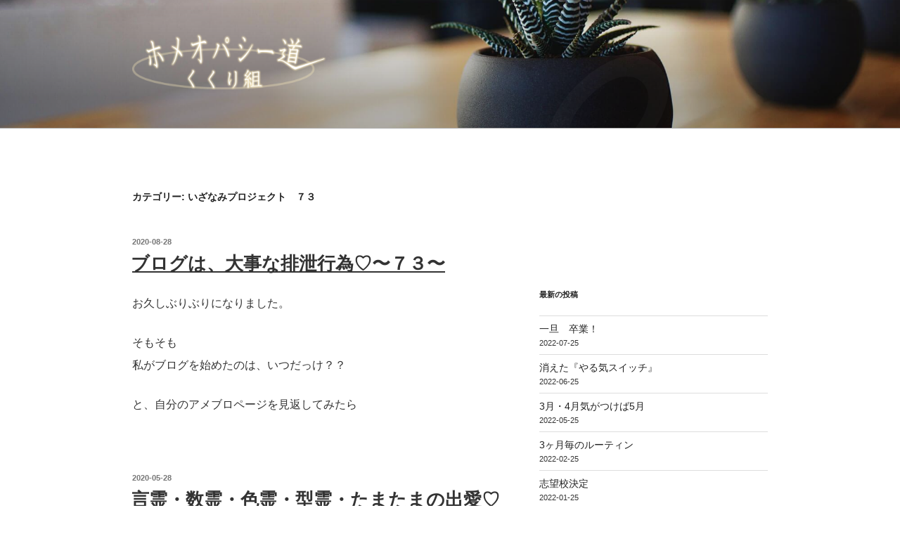

--- FILE ---
content_type: text/html; charset=UTF-8
request_url: https://kukuri9.com/category/%E3%81%84%E3%81%96%E3%81%AA%E3%81%BF%E3%83%97%E3%83%AD%E3%82%B8%E3%82%A7%E3%82%AF%E3%83%88%E3%80%80%EF%BC%97%EF%BC%93
body_size: 58899
content:
<!DOCTYPE html>
<html lang="ja" class="no-js no-svg">
<head>
<meta charset="UTF-8">
<meta name="viewport" content="width=device-width, initial-scale=1">
<link rel="profile" href="http://gmpg.org/xfn/11">

<script>(function(html){html.className = html.className.replace(/\bno-js\b/,'js')})(document.documentElement);</script>
<title>いざなみプロジェクト　７３ | ホメオパシー道 くくり組</title>

<!-- All in One SEO Pack 2.10.1 by Michael Torbert of Semper Fi Web Design[325,366] -->
<meta name="robots" content="noindex,follow" />
<link rel='next' href='https://kukuri9.com/category/%E3%81%84%E3%81%96%E3%81%AA%E3%81%BF%E3%83%97%E3%83%AD%E3%82%B8%E3%82%A7%E3%82%AF%E3%83%88%E3%80%80%EF%BC%97%EF%BC%93/page/2' />

<link rel="canonical" href="https://kukuri9.com/category/%e3%81%84%e3%81%96%e3%81%aa%e3%81%bf%e3%83%97%e3%83%ad%e3%82%b8%e3%82%a7%e3%82%af%e3%83%88%e3%80%80%ef%bc%97%ef%bc%93" />
<!-- /all in one seo pack -->
<link rel='dns-prefetch' href='//s.w.org' />
<link rel="alternate" type="application/rss+xml" title="ホメオパシー道 くくり組 &raquo; フィード" href="https://kukuri9.com/feed" />
<link rel="alternate" type="application/rss+xml" title="ホメオパシー道 くくり組 &raquo; コメントフィード" href="https://kukuri9.com/comments/feed" />
<link rel="alternate" type="application/rss+xml" title="ホメオパシー道 くくり組 &raquo; いざなみプロジェクト　７３ カテゴリーのフィード" href="https://kukuri9.com/category/%e3%81%84%e3%81%96%e3%81%aa%e3%81%bf%e3%83%97%e3%83%ad%e3%82%b8%e3%82%a7%e3%82%af%e3%83%88%e3%80%80%ef%bc%97%ef%bc%93/feed" />
		<script type="text/javascript">
			window._wpemojiSettings = {"baseUrl":"https:\/\/s.w.org\/images\/core\/emoji\/11\/72x72\/","ext":".png","svgUrl":"https:\/\/s.w.org\/images\/core\/emoji\/11\/svg\/","svgExt":".svg","source":{"concatemoji":"https:\/\/kukuri9.com\/wp-includes\/js\/wp-emoji-release.min.js?ver=4.9.26"}};
			!function(e,a,t){var n,r,o,i=a.createElement("canvas"),p=i.getContext&&i.getContext("2d");function s(e,t){var a=String.fromCharCode;p.clearRect(0,0,i.width,i.height),p.fillText(a.apply(this,e),0,0);e=i.toDataURL();return p.clearRect(0,0,i.width,i.height),p.fillText(a.apply(this,t),0,0),e===i.toDataURL()}function c(e){var t=a.createElement("script");t.src=e,t.defer=t.type="text/javascript",a.getElementsByTagName("head")[0].appendChild(t)}for(o=Array("flag","emoji"),t.supports={everything:!0,everythingExceptFlag:!0},r=0;r<o.length;r++)t.supports[o[r]]=function(e){if(!p||!p.fillText)return!1;switch(p.textBaseline="top",p.font="600 32px Arial",e){case"flag":return s([55356,56826,55356,56819],[55356,56826,8203,55356,56819])?!1:!s([55356,57332,56128,56423,56128,56418,56128,56421,56128,56430,56128,56423,56128,56447],[55356,57332,8203,56128,56423,8203,56128,56418,8203,56128,56421,8203,56128,56430,8203,56128,56423,8203,56128,56447]);case"emoji":return!s([55358,56760,9792,65039],[55358,56760,8203,9792,65039])}return!1}(o[r]),t.supports.everything=t.supports.everything&&t.supports[o[r]],"flag"!==o[r]&&(t.supports.everythingExceptFlag=t.supports.everythingExceptFlag&&t.supports[o[r]]);t.supports.everythingExceptFlag=t.supports.everythingExceptFlag&&!t.supports.flag,t.DOMReady=!1,t.readyCallback=function(){t.DOMReady=!0},t.supports.everything||(n=function(){t.readyCallback()},a.addEventListener?(a.addEventListener("DOMContentLoaded",n,!1),e.addEventListener("load",n,!1)):(e.attachEvent("onload",n),a.attachEvent("onreadystatechange",function(){"complete"===a.readyState&&t.readyCallback()})),(n=t.source||{}).concatemoji?c(n.concatemoji):n.wpemoji&&n.twemoji&&(c(n.twemoji),c(n.wpemoji)))}(window,document,window._wpemojiSettings);
		</script>
		<style type="text/css">
img.wp-smiley,
img.emoji {
	display: inline !important;
	border: none !important;
	box-shadow: none !important;
	height: 1em !important;
	width: 1em !important;
	margin: 0 .07em !important;
	vertical-align: -0.1em !important;
	background: none !important;
	padding: 0 !important;
}
</style>
<link rel='stylesheet' id='twentyseventeen-style-css'  href='https://kukuri9.com/wp-content/themes/twentyseventeen/style.css?ver=4.9.26' type='text/css' media='all' />
<!--[if lt IE 9]>
<link rel='stylesheet' id='twentyseventeen-ie8-css'  href='https://kukuri9.com/wp-content/themes/twentyseventeen/assets/css/ie8.css?ver=1.0' type='text/css' media='all' />
<![endif]-->
<!--[if lt IE 9]>
<script type='text/javascript' src='https://kukuri9.com/wp-content/themes/twentyseventeen/assets/js/html5.js?ver=3.7.3'></script>
<![endif]-->
<script type='text/javascript' src='https://kukuri9.com/wp-includes/js/jquery/jquery.js?ver=1.12.4'></script>
<script type='text/javascript' src='https://kukuri9.com/wp-includes/js/jquery/jquery-migrate.min.js?ver=1.4.1'></script>
<link rel='https://api.w.org/' href='https://kukuri9.com/wp-json/' />
<link rel="EditURI" type="application/rsd+xml" title="RSD" href="https://kukuri9.com/xmlrpc.php?rsd" />
<link rel="wlwmanifest" type="application/wlwmanifest+xml" href="https://kukuri9.com/wp-includes/wlwmanifest.xml" /> 
<meta name="generator" content="WordPress 4.9.26" />
	<style id="twentyseventeen-custom-header-styles" type="text/css">
			.site-title,
		.site-description {
			position: absolute;
			clip: rect(1px, 1px, 1px, 1px);
		}
		</style>
	</head>

<body class="archive category category-35 wp-custom-logo group-blog hfeed has-header-image has-sidebar page-two-column title-tagline-hidden colors-light">
<div id="page" class="site">
	<a class="skip-link screen-reader-text" href="#content">コンテンツへスキップ</a>

	<header id="masthead" class="site-header" role="banner">

		<div class="custom-header">

		<div class="custom-header-media">
			<div id="wp-custom-header" class="wp-custom-header"><img src="https://kukuri9.com/wp-content/uploads/2019/01/header_image_r1_c4.png" width="2000" height="1200" alt="ホメオパシー道 くくり組" srcset="https://kukuri9.com/wp-content/uploads/2019/01/header_image_r1_c4.png 2000w, https://kukuri9.com/wp-content/uploads/2019/01/header_image_r1_c4-700x420.png 700w, https://kukuri9.com/wp-content/uploads/2019/01/header_image_r1_c4-768x461.png 768w, https://kukuri9.com/wp-content/uploads/2019/01/header_image_r1_c4-1024x614.png 1024w" sizes="100vw" /></div>		</div>

	<div class="site-branding">
	<div class="wrap">

		<a href="https://kukuri9.com/" class="custom-logo-link" rel="home" itemprop="url"><img width="862" height="250" src="https://kukuri9.com/wp-content/uploads/2019/01/cropped-header2_r2_c3.png" class="custom-logo" alt="ホメオパシー道 くくり組" itemprop="logo" srcset="https://kukuri9.com/wp-content/uploads/2019/01/cropped-header2_r2_c3.png 862w, https://kukuri9.com/wp-content/uploads/2019/01/cropped-header2_r2_c3-700x203.png 700w, https://kukuri9.com/wp-content/uploads/2019/01/cropped-header2_r2_c3-768x223.png 768w" sizes="(max-width: 767px) 89vw, (max-width: 1000px) 54vw, (max-width: 1071px) 543px, 580px" /></a>
		<div class="site-branding-text">
							<p class="site-title"><a href="https://kukuri9.com/" rel="home">ホメオパシー道 くくり組</a></p>
			
					</div><!-- .site-branding-text -->

		
	</div><!-- .wrap -->
</div><!-- .site-branding -->

</div><!-- .custom-header -->

		
	</header><!-- #masthead -->

	
	<div class="site-content-contain">
		<div id="content" class="site-content">

<div class="wrap">

			<header class="page-header">
			<h1 class="page-title">カテゴリー: いざなみプロジェクト　７３</h1>		</header><!-- .page-header -->
	
	<div id="primary" class="content-area">
		<main id="main" class="site-main" role="main">

					
<article id="post-1394" class="post-1394 post type-post status-publish format-standard hentry category-35 category-1">
		<header class="entry-header">
		<div class="entry-meta"><span class="screen-reader-text">投稿日:</span> <a href="https://kukuri9.com/2020/08/28/1394" rel="bookmark"><time class="entry-date published" datetime="2020-08-28T21:16:16+09:00">2020-08-28</time><time class="updated" datetime="2020-10-12T21:10:19+09:00">2020-10-12</time></a></div><!-- .entry-meta --><h2 class="entry-title"><a href="https://kukuri9.com/2020/08/28/1394" rel="bookmark">ブログは、大事な排泄行為♡〜７３〜</a></h2>	</header><!-- .entry-header -->

	
	<div class="entry-content">
		<p>お久しぶりぶりになりました。</p>
<p>そもそも<br />
私がブログを始めたのは、いつだっけ？？</p>
<p>と、自分のアメブロページを見返してみたら</p>
<p>ちょうど今から10年前</p>
<p>2010年の夏至の<br />
<strong>シャスタ</strong>への一人旅日記</p>
<p>からでした◎</p>
<p>宮古島に住んでいた時に</p>
<p>２４時間かけて</p>
<p>アメリカの<br />
<strong>シャスタへ</strong></p>
<p>初めて、一人で向かい参加したリトリートが</p>
<p>あまりにも<br />
あまりにも<br />
ミラクルの連続すぎて</p>
<p>泣きすぎて<br />
泣きすぎて</p>
<p>書き留めておかずには<br />
いられな買ったのだと思われます。</p>
<p>懐かしい記事<br />
<a href="https://ameblo.jp/gogowave73/entry-10594156335.html">こちら</a></p>
<p>宮古島も、</p>
<p>聖地とか<br />
パワースポットと言われ</p>
<p><strong>シンクロが多発するが</strong><br />
あったり前なのですけれど</p>
<p>シャスタ<br />
は、</p>
<p>全く知らぬ場所なのに</p>
<p>ヒプノセラピーの<br />
セッションの中で</p>
<p>何度となく<br />
出てきて</p>
<p>完全に導かれて<br />
いくしかなくなった聖地です。</p>
<p>あれから神秘的な現象について<br />
認めざるおえなくなりました。</p>
<p>&nbsp;</p>
<p>とはいえ<br />
飽きっぽい私が</p>
<p>今年でアメブロ10年も！？</p>
<p>というのも</p>
<p>私にとって</p>
<p>ブログは、</p>
<p>排便・排尿・涙や発熱・発汗<br />
と同じく</p>
<p>進化のために</p>
<p><strong>必要不可欠な</strong><br />
排泄行為なのです〜</p>
<p>定期的に出さないと<br />
詰まってしまう</p>
<p>私を悩まし続けた<br />
子宮の疾患は</p>
<p>子宮という臓器の<br />
「空」の中に</p>
<p>幼少期に<br />
抑圧した感情のバイブレーションを<br />
内在させている</p>
<p>つまり</p>
<p>インナーチャイルドだらけで</p>
<p>子宮は、</p>
<p>赤ちゃんも<strong>産み出せる</strong>けれど</p>
<p><strong>膿を出さない</strong>ことには、</p>
<p>本来の<br />
クリエイビティが発動しない</p>
<p>なので</p>
<p>あらゆる自分の感情を出す<br />
表現する一つの手段として</p>
<p>ビジョンで感情感覚を使ったり<br />
文字を起こして<br />
正直な思いを出していく作業が</p>
<p>私にとっては、必要でした。</p>
<p>なんせ、病院では、</p>
<p>生理を止めるための<br />
ホルモン療法をするしかなく</p>
<p>薬を入れるほどに</p>
<p>ヒステリなー感情が爆発していきました、</p>
<p>治らない病<br />
と言われてしまう。</p>
<p>そんな私の根本治療を<br />
導いてくれたのは、</p>
<p><strong>心理療法の概念</strong>でした。</p>
<p>それは、いつしか</p>
<p>生き方に変わり</p>
<p>病を創り出している<br />
自分の在り方に<br />
気づかされていきました、</p>
<p>心理療法の中で</p>
<p>女性器の疾患は、</p>
<p>潜在意識にある<br />
<strong>女性性の否定</strong>とも言われ</p>
<p>まずは、母親との関係を<br />
見直していきました</p>
<p>ただひたすらに</p>
<p><strong>潜在意識</strong>の探究を、するしかなかったなくなったのです</p>
<p>&nbsp;</p>
<p>ちょ〜〜〜マニアックに<br />
潜在意識の仕組みと肉体との関係や</p>
<p>集合的無意識・超意識などの<br />
意識の探究を未だにしています。。。。</p>
<p>卵巣破裂で</p>
<p>緊急入院した時から</p>
<p>ホメオパシーのおかげで</p>
<p>根本治療に<br />
取り組むことになり</p>
<p>レメディを入れることで</p>
<p>自分を出していく</p>
<p>自分の声や言葉を出していく<br />
リハビリが必要だったのです。</p>
<p>感情の中には、<br />
多くの<strong>記憶</strong>があります。</p>
<p>本当の声を出していく</p>
<p>汚い自分をたくさん<br />
自分で見ることになるけれど</p>
<p>膿出しや<br />
排泄物は、</p>
<p><strong>私の愛おしい子供のようなもの</strong></p>
<p>知識や情報が多い社会からの</p>
<p>日々の排泄習慣は、</p>
<p>と〜〜〜〜っても大事なものになりましたが</p>
<p>そろそろ<br />
純度の高い排便？しなきゃ</p>
<p>また面白いことに<br />
挑戦してみようと思います</p>
<p>期日を意識すると。<br />
急に<br />
出なく<br />
なっちゃったりするみたいなので</p>
<p>自然のリズムで<br />
膿出し、産み出していきたいと思います。</p>
<p>このキッカケの全てに<br />
心から感謝</p>
<p>私は、私以外の存在のおかげで<br />
進化・神化できます</p>
<p>いざなみプロジェクト<br />
たきざわなみ</p>
<p>本日も感謝を込めて｜｜｜｜｜</p>
	</div><!-- .entry-content -->

	
</article><!-- #post-## -->

<article id="post-1337" class="post-1337 post type-post status-publish format-standard hentry category-35 category-1">
		<header class="entry-header">
		<div class="entry-meta"><span class="screen-reader-text">投稿日:</span> <a href="https://kukuri9.com/2020/05/28/1337" rel="bookmark"><time class="entry-date published" datetime="2020-05-28T05:28:10+09:00">2020-05-28</time><time class="updated" datetime="2020-10-12T21:29:51+09:00">2020-10-12</time></a></div><!-- .entry-meta --><h2 class="entry-title"><a href="https://kukuri9.com/2020/05/28/1337" rel="bookmark">言霊・数霊・色霊・型霊・たまたまの出愛♡</a></h2>	</header><!-- .entry-header -->

	
	<div class="entry-content">
		<p>霊とは、魂であり、エネルギー！！！</p>
<p>古代の日本の祖先には、</p>
<p><strong>言霊・数霊・色霊・型霊・音霊</strong><br />
という</p>
<p>考え方や哲学や</p>
<p>興味深い世界観があり</p>
<p>世界で最も古い歴史を持つ日本のそんな精神性は、</p>
<p>これからの<br />
新たな時代を生きるヒントがある<br />
ように感じています！！</p>
<p>わたしが<br />
縄文に惹かれる理由はそこにあり<br />
<img class="alignleft size-medium wp-image-1343" src="https://kukuri9.com/wp-content/uploads/2020/05/EC0F1DDA-8901-4EFB-AE15-F4B401AFF9E1-645x700.jpeg" alt="" width="645" height="700" srcset="https://kukuri9.com/wp-content/uploads/2020/05/EC0F1DDA-8901-4EFB-AE15-F4B401AFF9E1-645x700.jpeg 645w, https://kukuri9.com/wp-content/uploads/2020/05/EC0F1DDA-8901-4EFB-AE15-F4B401AFF9E1.jpeg 750w" sizes="(max-width: 645px) 100vw, 645px" /></p>
<p>そんな<br />
きっかけは、</p>
<p>宮が古い<br />
<strong>宮古島</strong>で</p>
<p>古来からの<br />
<strong>神事</strong>に触れることが<br />
多かったからかもしれません。</p>
<p>または、</p>
<p>毎日のように</p>
<p>風向きを感じ、雲を読んで、海に入って<br />
自然界に<br />
触れていたからかもしれない</p>
<p>宮古島という聖地と<br />
同様に</p>
<p>わたしは、</p>
<p>ネイティブアメリカンの聖地<br />
シャスタも</p>
<p>ご縁が深く</p>
<p>ネイティブアメリカンの儀式に<br />
参加させてもらったり</p>
<p>ネイティブアメリカンの教えに<br />
触れることも多くにありました。<br />
<img class="alignleft size-medium wp-image-1333" src="https://kukuri9.com/wp-content/uploads/2020/05/A9733A77-5EEA-4EB4-8ADE-F204A42C6087-700x525.jpeg" alt="" width="700" height="525" srcset="https://kukuri9.com/wp-content/uploads/2020/05/A9733A77-5EEA-4EB4-8ADE-F204A42C6087-700x525.jpeg 700w, https://kukuri9.com/wp-content/uploads/2020/05/A9733A77-5EEA-4EB4-8ADE-F204A42C6087-768x576.jpeg 768w, https://kukuri9.com/wp-content/uploads/2020/05/A9733A77-5EEA-4EB4-8ADE-F204A42C6087.jpeg 960w" sizes="(max-width: 700px) 100vw, 700px" /></p>
<p>彼らは、</p>
<p>私たち日本人のことを<br />
<strong>兄弟（姉妹）</strong>と呼びます。</p>
<p>彼らもまた、母なる地球に祈りを捧げる<br />
自然崇拝であり</p>
<p>常に、我らは、</p>
<p><strong>生かされている</strong></p>
<p>という考えが</p>
<p>日本の古来の先祖からの<br />
精神性とも<br />
共通しています。</p>
<p><strong>全てのものに神が宿っている</strong></p>
<p><strong>みんな神様</strong></p>
<p>という</p>
<p>そんな大調<strong>和の精神</strong></p>
<p>そんな<br />
崇高な精神性を知ったのは、</p>
<p>伊勢と出雲<br />
遷宮儀式に<br />
参加した</p>
<p><strong>２０１３年の大遷宮</strong>の時でした。</p>
<p>宮古島神社の御祭神でもあった</p>
<p>いざなみ<br />
さんを探っていくうちに</p>
<p>ホツマツタエという古代文字に書かれた<br />
文献に<br />
出会い、</p>
<p>虜になっていきます&#x1f495;</p>
<p>夢中で<br />
古代ヲシテ文字で綴られた</p>
<p>ホツマツタエ<br />
ミカフミ<br />
フトマニ</p>
<p>に触れながら・・・・・</p>
<p>熊本の震災の時（阿蘇）に</p>
<p><strong>蘇れ</strong></p>
<p>というメッセージを受け取ります。</p>
<p>これらを<br />
早く日本に広めなくては！！！</p>
<p>と、</p>
<p>いときょう先生の<br />
ホツマツタエの勉強会を<br />
開催することに<br />
なったのです〜〜</p>
<p>最初は、<br />
ままカフェで<br />
多くのママたちに伝えて</p>
<p>それから</p>
<p>毎回２０人以上が集まる会になり〜</p>
<p>知識を入れると言うより<br />
ただただ思い出す感覚で、縄文についての叡智に触れました</p>
<p><img class="alignleft size-medium wp-image-1320" src="https://kukuri9.com/wp-content/uploads/2020/06/E2B190BC-A9DC-4330-8379-879B6195AE0E-700x525.jpeg" alt="" width="700" height="525" srcset="https://kukuri9.com/wp-content/uploads/2020/06/E2B190BC-A9DC-4330-8379-879B6195AE0E-700x525.jpeg 700w, https://kukuri9.com/wp-content/uploads/2020/06/E2B190BC-A9DC-4330-8379-879B6195AE0E.jpeg 750w" sizes="(max-width: 700px) 100vw, 700px" /></p>
<p>ホツマツタエは、<br />
古代先祖からの<br />
Loveメッセージのように感じるのです。</p>
<p><strong>言霊</strong></p>
<p>言葉に魂が宿っている<br />
つまり<br />
言葉には、エネルギーがある</p>
<p>言霊（ことだま）<br />
の力を知ります。</p>
<p>言霊とは、</p>
<p><strong>音</strong>の本質を教えてくれています。</p>
<p>その本質を知りたくて</p>
<p><strong>本</strong>当の<strong>音<br />
</strong><br />
本音で<br />
を響かせることで<br />
自分の真実を<br />
感じていきました。</p>
<p>日本語の４８音は、<br />
人間の４８経路にも対応し<br />
この音を<br />
唱えるだけで<br />
五臓六腑が整う<br />
と言われるのが</p>
<p><strong>あわのうた</strong></p>
<p>です</p>
<p>音<br />
つまり、バイブレーション<br />
波です。</p>
<p>全ては、波であり</p>
<p><strong>波動（周波数）</strong></p>
<p>ですから</p>
<p>いざなみ〜♡<br />
を探りながら</p>
<p><img class="alignleft size-thumbnail wp-image-1323" src="https://kukuri9.com/wp-content/uploads/2020/06/665FA2CF-C878-40D5-B238-664DD8D67F11-150x150.jpeg" alt="" width="150" height="150" srcset="https://kukuri9.com/wp-content/uploads/2020/06/665FA2CF-C878-40D5-B238-664DD8D67F11-150x150.jpeg 150w, https://kukuri9.com/wp-content/uploads/2020/06/665FA2CF-C878-40D5-B238-664DD8D67F11-100x100.jpeg 100w" sizes="(max-width: 150px) 100vw, 150px" /></p>
<p>波動の法則を<br />
もっと</p>
<p>知りたくて<br />
ホメオパシーを<br />
取り入れるようにもなりました。</p>
<p><strong>霊</strong>とは、<strong>魂</strong>であり、<strong>神</strong>であり<br />
<strong>波</strong>であり、<strong>エネルギーである</strong></p>
<p>縄文の<br />
古代文字には、</p>
<p>エネルギーがあります</p>
<p>書けば書くほどに<br />
それぞれのエネルギーを感じていきました。</p>
<p>とっても熱くなるのです</p>
<p><span style="font-size: 1rem;">どうやら</span><br />
これらは、</p>
<p>宇宙のエネルギーを下ろす<br />
型霊（かただま）のようで</p>
<p>古代巫女舞では、</p>
<p>古代の祝詞をあげながら<br />
<strong>（音霊・おとだま）</strong>と、共に舞います</p>
<p><img class="alignleft wp-image-1342" src="https://kukuri9.com/wp-content/uploads/2020/05/1DA7548D-AC7D-4058-9E3F-097036E7FE34-525x700.jpeg" alt="" width="318" height="424" srcset="https://kukuri9.com/wp-content/uploads/2020/05/1DA7548D-AC7D-4058-9E3F-097036E7FE34-525x700.jpeg 525w, https://kukuri9.com/wp-content/uploads/2020/05/1DA7548D-AC7D-4058-9E3F-097036E7FE34.jpeg 720w" sizes="(max-width: 318px) 100vw, 318px" /></p>
<p>そして、</p>
<p>数字は、宇宙の共通言語ですから</p>
<p>数字のエネルギー<br />
<strong>数霊（かずたま）<br />
</strong><br />
数字にも<br />
意味を感じて</p>
<p>これからの時代の紐解きをしながら<br />
数霊に合わせて<br />
自然とイベントを<br />
開催するようになりました。</p>
<p>そして、</p>
<p>色にもエネルギーがある</p>
<p>それは、</p>
<p>色彩心理学や<br />
オーラーソーマを学んでいた時に</p>
<p>オーラーソーマのボトルを<br />
作った方は、<br />
目が見えない方だったことを知り</p>
<p>驚愕したのです！！！</p>
<p>見えための世界ではなく</p>
<p>色もまたエネルギーであり</p>
<p><strong>色霊（いろたま）</strong><br />
といって<br />
固有の周波数があります。<br />
<img class="alignleft size-medium wp-image-1332" src="https://kukuri9.com/wp-content/uploads/2020/05/214C1609-EC6D-4C83-AF13-42548AFC4D03-700x525.jpeg" alt="" width="700" height="525" srcset="https://kukuri9.com/wp-content/uploads/2020/05/214C1609-EC6D-4C83-AF13-42548AFC4D03-700x525.jpeg 700w, https://kukuri9.com/wp-content/uploads/2020/05/214C1609-EC6D-4C83-AF13-42548AFC4D03-768x576.jpeg 768w, https://kukuri9.com/wp-content/uploads/2020/05/214C1609-EC6D-4C83-AF13-42548AFC4D03.jpeg 960w" sizes="(max-width: 700px) 100vw, 700px" /></p>
<p>霊人（ヒト）は、本来<br />
７つのチャクラ色を持つ<br />
<strong>虹</strong>であると<br />
思っています</p>
<p><strong>あちら</strong>と<strong>こちら</strong>の架け橋</p>
<p><strong>天</strong>と<strong>地</strong><br />
<strong>あなた</strong>と<strong>わたし</strong><br />
<strong>過去</strong>と<strong>未来</strong><br />
<strong>良い</strong>とか<strong>悪い</strong>とか<br />
<strong>闇</strong>と<strong>光</strong></p>
<p>こんな陰陽を結ぶ</p>
<p><strong>意識</strong>を持っています。</p>
<p>右手と左手を合わせて<br />
これらを結ぶことも<br />
できます。</p>
<p>目には、<strong>見えない</strong><br />
わたしたちの<br />
意識から<br />
始まる<br />
この<strong>見える世界</strong></p>
<p>本来、誰もが<br />
虹であり<br />
霊的な能力を持っている</p>
<p>そろそろ思い出さなきゃ♡</p>
<p><img class="alignleft size-medium wp-image-1331" src="https://kukuri9.com/wp-content/uploads/2020/05/DE096019-5C10-408F-AAB5-873AC420ECE8-700x525.jpeg" alt="" width="700" height="525" srcset="https://kukuri9.com/wp-content/uploads/2020/05/DE096019-5C10-408F-AAB5-873AC420ECE8-700x525.jpeg 700w, https://kukuri9.com/wp-content/uploads/2020/05/DE096019-5C10-408F-AAB5-873AC420ECE8-768x576.jpeg 768w, https://kukuri9.com/wp-content/uploads/2020/05/DE096019-5C10-408F-AAB5-873AC420ECE8.jpeg 960w" sizes="(max-width: 700px) 100vw, 700px" /></p>
<p>&nbsp;</p>
<p>縄文の歴史書<br />
ホツマツタエでは、</p>
<p>三種の神器の一つでもある</p>
<p><strong>勾玉</strong>が意味する</p>
<p>トの教えが</p>
<p>最も大事な<br />
叡智であると言われます。</p>
<p><img class="size-thumbnail wp-image-1325 alignleft" src="https://kukuri9.com/wp-content/uploads/2020/06/3FB9F16B-2EA4-42E6-A706-6802D697FE52-150x150.jpeg" alt="" width="150" height="150" srcset="https://kukuri9.com/wp-content/uploads/2020/06/3FB9F16B-2EA4-42E6-A706-6802D697FE52-150x150.jpeg 150w, https://kukuri9.com/wp-content/uploads/2020/06/3FB9F16B-2EA4-42E6-A706-6802D697FE52-100x100.jpeg 100w" sizes="(max-width: 150px) 100vw, 150px" /></p>
<p>勾玉とは、</p>
<p>陰陽統合</p>
<p>宇宙法則を意味しています</p>
<p>&nbsp;</p>
<p>新たな次元への扉は、ここにあり</p>
<p>いざなき<br />
いざなみプロジェクトでは、</p>
<p><strong>全く新しいパートナーシップ<br />
</strong>について<br />
提案しています</p>
<p>それは、</p>
<p><a href="https://ameblo.jp/gogowave73/entry-12598896711.html"><strong>『結魂』<br />
けっこん</strong></a></p>
<p>今こそ</p>
<p>魂（たま）を結ぶ<br />
結魂をしよう！！！</p>
<p><strong>魂</strong>と<strong>魂</strong>がであることを</p>
<p>たま　・たま</p>
<p>と言います♡</p>
<p>あなたと<br />
わたし</p>
<p>の</p>
<p><strong>たまたま</strong>の出愛は、</p>
<p>愛を知る</p>
<p>それは、</p>
<p>全く新しい自分自<strong>神</strong>を<br />
知ることになるように<br />
感じずには、<br />
いられないのです〜〜&#x1f495;</p>
<p>めまぐるし〜〜〜けど<br />
<img class="alignleft size-full wp-image-1326" src="https://kukuri9.com/wp-content/uploads/2020/06/4B98B2A8-5B24-451E-98A0-2A7024FE1D15.jpeg" alt="" width="640" height="480" /></p>
<p>２０２０<br />
まじで</p>
<p>濃ゆいわ〜</p>
<p>今、この時に<br />
<strong>たまたま</strong><br />
出会ってくださった</p>
<p>皆<strong>たま</strong><br />
を<br />
心よりリスペクトしています</p>
<p>皆、神たま〜♡♡♡</p>
	</div><!-- .entry-content -->

	
</article><!-- #post-## -->

<article id="post-1261" class="post-1261 post type-post status-publish format-standard hentry category-35">
		<header class="entry-header">
		<div class="entry-meta"><span class="screen-reader-text">投稿日:</span> <a href="https://kukuri9.com/2020/03/28/1261" rel="bookmark"><time class="entry-date published" datetime="2020-03-28T23:31:58+09:00">2020-03-28</time><time class="updated" datetime="2020-04-22T00:08:35+09:00">2020-04-22</time></a></div><!-- .entry-meta --><h2 class="entry-title"><a href="https://kukuri9.com/2020/03/28/1261" rel="bookmark">発酵！発光ーー！！ミキづくり〜７３</a></h2>	</header><!-- .entry-header -->

	
	<div class="entry-content">
		<p style="text-align: left;">コロナショックのお陰様で</p>
<p>目には見えないエネルギーや<br />
意識の方向性や仕組み<br />
宇宙法則について</p>
<p>再確認している日々です♡</p>
<p>そんな<br />
私が</p>
<p><strong>今！！！</strong></p>
<p>絶賛！！！<strong>どハマり</strong>しているのが</p>
<p>お米で作る<br />
発酵飲料</p>
<p><strong>ミキ</strong>♡</p>
<p><img class="size-medium wp-image-1264 alignnone" src="https://kukuri9.com/wp-content/uploads/2020/03/078DD5E2-29A2-4E0C-849B-6385B93A18BC-700x525.jpeg" alt="" width="700" height="525" srcset="https://kukuri9.com/wp-content/uploads/2020/03/078DD5E2-29A2-4E0C-849B-6385B93A18BC-700x525.jpeg 700w, https://kukuri9.com/wp-content/uploads/2020/03/078DD5E2-29A2-4E0C-849B-6385B93A18BC.jpeg 750w" sizes="(max-width: 700px) 100vw, 700px" /></p>
<p>こんな時だからこそ&#x1f495;</p>
<p>言霊を唱えながら<br />
ミキづくりをしています&#x1f300;</p>
<p>実は、</p>
<p>この<strong>ミキ</strong>づくり</p>
<p>神ごと<br />
のように感じているのです</p>
<p><img class="size-medium wp-image-1268 alignnone" src="https://kukuri9.com/wp-content/uploads/2020/03/81F949EE-25DA-4394-B2CA-0722759AA94F-700x525.jpeg" alt="" width="700" height="525" srcset="https://kukuri9.com/wp-content/uploads/2020/03/81F949EE-25DA-4394-B2CA-0722759AA94F-700x525.jpeg 700w, https://kukuri9.com/wp-content/uploads/2020/03/81F949EE-25DA-4394-B2CA-0722759AA94F-768x576.jpeg 768w, https://kukuri9.com/wp-content/uploads/2020/03/81F949EE-25DA-4394-B2CA-0722759AA94F-1024x768.jpeg 1024w" sizes="(max-width: 700px) 100vw, 700px" /></p>
<p><strong>発酵は、</strong></p>
<p><strong>発光ーーーー！！！！！</strong></p>
<p>ってことで</p>
<p>有用微生物<br />
菌と共に暮らす</p>
<p>我が日本には、古来から</p>
<p>目には見えないどんな存在も<br />
<strong>神さま</strong>として<br />
大事に<br />
ともに暮らしてきました&#x1f495;</p>
<p>発酵食品は、</p>
<p>微生物<br />
<strong><br />
菌<br />
</strong>がいきている&#x2763;&#xfe0f;</p>
<p>&nbsp;</p>
<p>これぞ</p>
<h1><strong><u>菌救事態宣言&#x2049;&#xfe0f;</u></strong></h1>
<p>&nbsp;</p>
<p>&#x1f923;</p>
<p>とくに！！</p>
<p>奄美大島や沖縄では<br />
馴染み深い</p>
<p>乳酸菌い〜〜〜っぱいの</p>
<p><strong>ミキ</strong>は、</p>
<p>腸内環境をととのえ<br />
幸せホルモンが<br />
分泌されると<br />
こころも豊かに生きられる&#x2728;</p>
<p><img class="size-medium wp-image-1270 alignnone" src="https://kukuri9.com/wp-content/uploads/2020/03/C3323749-0544-42CC-B0A5-FEE7A3321706-700x525.jpeg" alt="" width="700" height="525" srcset="https://kukuri9.com/wp-content/uploads/2020/03/C3323749-0544-42CC-B0A5-FEE7A3321706-700x525.jpeg 700w, https://kukuri9.com/wp-content/uploads/2020/03/C3323749-0544-42CC-B0A5-FEE7A3321706-768x576.jpeg 768w, https://kukuri9.com/wp-content/uploads/2020/03/C3323749-0544-42CC-B0A5-FEE7A3321706-1024x768.jpeg 1024w" sizes="(max-width: 700px) 100vw, 700px" /></p>
<p>何より！！！！</p>
<p>ここ数日</p>
<p>これ<br />
ばっかり<br />
作って</p>
<p>こればっかり<br />
飲んでいたら・・・</p>
<p>お肌は、と〜〜〜〜っても<br />
生き生き<br />
してきました！！！！！</p>
<p>きゃ&#x1f495;</p>
<p><img class=" wp-image-1265 alignnone" src="https://kukuri9.com/wp-content/uploads/2020/03/89DAAED5-50C4-418B-9177-8AA91801AF0F-150x150.jpeg" alt="" width="235" height="235" srcset="https://kukuri9.com/wp-content/uploads/2020/03/89DAAED5-50C4-418B-9177-8AA91801AF0F-150x150.jpeg 150w, https://kukuri9.com/wp-content/uploads/2020/03/89DAAED5-50C4-418B-9177-8AA91801AF0F-100x100.jpeg 100w" sizes="(max-width: 235px) 100vw, 235px" /></p>
<p>たまに<br />
爆発するほど<br />
<strong>元気</strong>が良い！！！！！</p>
<p>おかげで</p>
<p>細胞が目覚めるように</p>
<p>なんだかとっても<br />
元気になります♡</p>
<p>ぜひ<br />
おうちで<br />
作ってみてね</p>
<p>材料は、</p>
<p><strong>米・さつまいも・水</strong><br />
<strong>だけ！！！！</strong></p>
<p>とっても簡単です！！！<br />
↓<br />
<a href="https://ameblo.jp/gogowave73/entry-12583097959.html">こちら</a></p>
<p>私は、<br />
調子に乗って〜〜〜〜</p>
<p>塩麹<br />
醤油麹<br />
ザワークラウト</p>
<p>などなど</p>
<p>発酵食品ばかり<br />
つくっています&#x1f49b;</p>
<p><img class=" wp-image-1269 alignnone" src="https://kukuri9.com/wp-content/uploads/2020/03/6E157276-B64C-47D2-96A7-5D3E818A15C2-150x150.jpeg" alt="" width="189" height="189" srcset="https://kukuri9.com/wp-content/uploads/2020/03/6E157276-B64C-47D2-96A7-5D3E818A15C2-150x150.jpeg 150w, https://kukuri9.com/wp-content/uploads/2020/03/6E157276-B64C-47D2-96A7-5D3E818A15C2-100x100.jpeg 100w" sizes="(max-width: 189px) 100vw, 189px" />　　　<img class="alignleft size-thumbnail wp-image-1271" src="https://kukuri9.com/wp-content/uploads/2020/03/0DEA21FC-F428-4BC6-BB6E-201E3972DD92-150x150.jpeg" alt="" width="150" height="150" srcset="https://kukuri9.com/wp-content/uploads/2020/03/0DEA21FC-F428-4BC6-BB6E-201E3972DD92-150x150.jpeg 150w, https://kukuri9.com/wp-content/uploads/2020/03/0DEA21FC-F428-4BC6-BB6E-201E3972DD92-100x100.jpeg 100w" sizes="(max-width: 150px) 100vw, 150px" /></p>
<p>私たちには</p>
<p>自分の内側に全てを乗り越えることのできる<br />
神性なる力がある♡</p>
<p>目に見えない<strong>菌</strong>は</p>
<p>見えない<strong>神なる存在</strong>でもある。</p>
<p>身体の中に存在する<br />
8,000兆個もの<br />
<strong>多様な</strong>微生物（菌）と共に<br />
生かされています</p>
<p>目に見えない存在と共に生きる</p>
<p>そんな<br />
生き方は、</p>
<p><strong>嘘をつけない生き方</strong>でもあるように<br />
感じています♡</p>
<p>自分本来の力<br />
自分自<strong>神</strong>を信じて</p>
<p>この局面を<br />
乗り越えよう！！！</p>
<p>微生物たちは、人間の身体だけではなくて、</p>
<p>地球のバランスもとり、<br />
自浄能力を発揮してくれています。</p>
<p>完璧なシナリオと共に<br />
全く新しい世界がはじまりますね</p>
<p>いさな<strong>ミ</strong><br />
いさな<strong>キ</strong><br />
プロジェクト&#x1f495;</p>
	</div><!-- .entry-content -->

	
</article><!-- #post-## -->

<article id="post-1219" class="post-1219 post type-post status-publish format-standard hentry category-35">
		<header class="entry-header">
		<div class="entry-meta"><span class="screen-reader-text">投稿日:</span> <a href="https://kukuri9.com/2020/02/28/1219" rel="bookmark"><time class="entry-date published" datetime="2020-02-28T20:24:43+09:00">2020-02-28</time><time class="updated" datetime="2020-03-29T18:43:12+09:00">2020-03-29</time></a></div><!-- .entry-meta --><h2 class="entry-title"><a href="https://kukuri9.com/2020/02/28/1219" rel="bookmark">春のデトックスは、和ハーブとともに〜７３</a></h2>	</header><!-- .entry-header -->

	
	<div class="entry-content">
		<p>前回更新をサボっているので<br />
お久しぶりでございます！</p>
<p>いざなみプロジェクト</p>
<p>なみ（７３）です！</p>
<p>*･゜ﾟ･*:.｡..｡.:*:.｡.</p>
<p>コロナのおかげ様様で</p>
<p>わたしは、</p>
<p>デトックス<br />
パ〜リ〜タイムの日々です！！！！！</p>
<p>こんな<strong>外側</strong>の<br />
ざわつきを</p>
<p>キッカケにして</p>
<p>わたしの中の<br />
<b>内側</b>にある</p>
<p>得体の知れない<br />
<strong>恐怖</strong>や<strong>不安</strong>について</p>
<p>探っていたら</p>
<p>思いもよらないことを<br />
思い出しました！！！！</p>
<p>この時期</p>
<p>そう！！</p>
<p><strong>いつもこの時期！！！！</strong></p>
<p><strong><br />
インナーチャイルド</strong>癒しについて<br />
毎年やたらと力を入れて<br />
発信しているんですよね〜〜！私・・・</p>
<p>その理由に</p>
<p>また</p>
<p>気づいた。。。</p>
<p>&nbsp;</p>
<p>年子（１歳下）の<br />
妹が生まれた時が</p>
<p>ちょどこの時期なのです。</p>
<p>つまり</p>
<p>実の妹の<br />
誕生日付近</p>
<p>圧倒的に敵わないライバル出現！？</p>
<p>ってこと</p>
<p>それはそれは<br />
得体の知れない</p>
<p>恐怖</p>
<p>&nbsp;</p>
<p>そんな湧き上がった感情の<br />
原初を</p>
<p>潜在意識から掘り下げて行くと・・・・</p>
<p>わたしにとって<br />
今世における</p>
<p>最初で最大の衝撃的な事件</p>
<p>母親から</p>
<p><strong>愛されないかもしれない！？</strong></p>
<p>という<strong>疑念は、</strong></p>
<p>乳飲み子の１歳の<br />
わたしには、</p>
<p><strong>死</strong><br />
を意味するほどの</p>
<p><strong>得体の知れない恐怖</strong></p>
<p>だったようにも感じるのです。</p>
<p><strong>恐怖ちゃん</strong></p>
<p>に、語りかけて</p>
<p>ひたすらに<br />
抱きしめる日々・・・・</p>
<p>その中にある</p>
<p>悲しみを</p>
<p>ここぞとばかりに<br />
感じながら</p>
<p><strong>今こそ！出していこう！</strong>と</p>
<p>「泣けない涙」<br />
そんなテーマのレメディ</p>
<p>ネイチュミュア</p>
<p>を、リピートしていきました。</p>
<p>外側をキッカケに<br />
これらの感情は、</p>
<p>自分で癒す</p>
<p>セルフヒプノ</p>
<p>を活用しながら</p>
<p>また<br />
何度でも、繰り返し、病をも<br />
自ら起こして行く・・・・</p>
<p>そんなばかりしていたら</p>
<p>&nbsp;</p>
<p>そのうち<br />
鼻風邪になり、</p>
<p>鼻から</p>
<p>ポタポタ</p>
<p>まるで<br />
涙を流しているかのようなデトックスが<br />
はじまり</p>
<p>お久しぶりの<br />
<strong>発熱に！！！！</strong></p>
<p>しばらく</p>
<p>ゴロゴロ寝込んで</p>
<p>赤ちゃんを堪能して</p>
<p>小さい自分の声と<br />
言い分を<br />
拾って行きました。</p>
<p>これが<br />
なんとも<br />
素晴らしいデトックスDAY</p>
<p>いや〜〜もう！！！</p>
<p>ほんと<br />
<strong>熱</strong>っていいですね！！！</p>
<p>体内の血を<br />
一掃して</p>
<p>お肌が気持ちよくなって<br />
気分も最高に清々しくて</p>
<p>本来の自分の感性を<br />
蘇らせ！！！</p>
<p>熱がひいてからの<br />
気づきが</p>
<p>半端なかった！！</p>
<p>わたしの<br />
人生の全てが</p>
<p><strong>勘違い</strong></p>
<p>でできていることに気づき</p>
<p>もはや<br />
ガラガラと</p>
<p>自分が崩壊して行くような日々・・・・</p>
<p>もうね、人生の全てが</p>
<p>思い込みと<br />
勘違いだ</p>
<p>ってことが<br />
腑に落ちて行くたびに</p>
<p>小っ恥ずかしい気分！！！</p>
<p>を通り越した時は・・・・</p>
<p>ショック<br />
と<br />
放心状態</p>
<p>で</p>
<p><span style="font-size: 1rem;">もう、ヘロヘロです。。。。</span></p>
<p>&nbsp;</p>
<p>可愛くなくて<br />
愛されない</p>
<p>嫌われているはずだ</p>
<p>という<br />
勘違いと<br />
思い込みが</p>
<p>人生の全てを</p>
<p>頑張ること<br />
認めてもらうことに費やさせてゆきました。</p>
<p>体がボロボロになるまで<br />
仕事して頑張って<br />
少しだけ認められても</p>
<p>私は、可愛く無いから<br />
必死で<br />
頑張らないといけない！！！</p>
<p>愛されない</p>
<p>そんな現実を<br />
自ら創り出して行ったように思います。</p>
<p>&nbsp;</p>
<p>ま。</p>
<p>それも</p>
<p>今となっては、</p>
<p><strong>勘違い。</strong></p>
<p>あ〜〜〜</p>
<p>なんてこったです。</p>
<p>今から、７年前に処方された<br />
ホメオパシーレメディをとった時</p>
<p>蓋が取れたように<br />
爆発的に溢れ出てきたのは、</p>
<p><strong>嫉妬</strong>と<strong>怒り<br />
でした</strong></p>
<p>もう！手のつけられないほどのでしたから</p>
<p>誰にも救えない、癒せない</p>
<p>そんな<br />
わたしの目を覚まさせてくれて</p>
<p>寄り添ってくれたのは、</p>
<p>唯一、一番に<strong>自然界</strong>でした。</p>
<p>沖縄での<br />
離島生活は、</p>
<p>長い年月をかけて<br />
いろんなことを</p>
<p>思い出させてくれました。</p>
<p>イベントや集まりを自粛される<br />
このタイミングで！！！</p>
<p>島生活をしている<br />
友人が提案してくれた</p>
<p>薬草ポカポカ<br />
カイロづくりは</p>
<p>また、<br />
こんなデトックスデイを過ごす<br />
わたしに</p>
<p>大事なことを<br />
思い出させてくれました！！！</p>
<p><img class="alignleft size-full wp-image-1221" src="https://kukuri9.com/wp-content/uploads/2020/02/A1EA124E-1D3E-4E82-AB15-7D51FD8E7945.jpeg" alt="" width="4032" height="3024" srcset="https://kukuri9.com/wp-content/uploads/2020/02/A1EA124E-1D3E-4E82-AB15-7D51FD8E7945.jpeg 4032w, https://kukuri9.com/wp-content/uploads/2020/02/A1EA124E-1D3E-4E82-AB15-7D51FD8E7945-700x525.jpeg 700w, https://kukuri9.com/wp-content/uploads/2020/02/A1EA124E-1D3E-4E82-AB15-7D51FD8E7945-768x576.jpeg 768w, https://kukuri9.com/wp-content/uploads/2020/02/A1EA124E-1D3E-4E82-AB15-7D51FD8E7945-1024x768.jpeg 1024w" sizes="(max-width: 767px) 89vw, (max-width: 1000px) 54vw, (max-width: 1071px) 543px, 580px" /></p>
<p>都会生活では<br />
どうしても</p>
<p>忘れてしまいそうになる<br />
自然のリズムや鼓動</p>
<p>実は、<br />
私たちの身近には</p>
<p>薬効が高い<br />
野草や雑草</p>
<p>和ハーブ（薬草）が<br />
とっても身近に<br />
自生している！！！</p>
<p>ヨモギ</p>
<p>クズ</p>
<p>クワ</p>
<p>などなど</p>
<p><img class="alignleft size-full wp-image-1229" src="https://kukuri9.com/wp-content/uploads/2020/02/F3A85E0A-0909-4485-B6D9-F86CFEB32325.jpeg" alt="" width="4030" height="2832" srcset="https://kukuri9.com/wp-content/uploads/2020/02/F3A85E0A-0909-4485-B6D9-F86CFEB32325.jpeg 4030w, https://kukuri9.com/wp-content/uploads/2020/02/F3A85E0A-0909-4485-B6D9-F86CFEB32325-700x492.jpeg 700w, https://kukuri9.com/wp-content/uploads/2020/02/F3A85E0A-0909-4485-B6D9-F86CFEB32325-768x540.jpeg 768w, https://kukuri9.com/wp-content/uploads/2020/02/F3A85E0A-0909-4485-B6D9-F86CFEB32325-1024x720.jpeg 1024w" sizes="(max-width: 767px) 89vw, (max-width: 1000px) 54vw, (max-width: 1071px) 543px, 580px" /></p>
<p>&nbsp;</p>
<p>都会の片隅<br />
空き地にも存在していることを<br />
教えてもらいました。</p>
<p>わたしは、東京から<br />
宮古島に渡り１０年過ごしましたが</p>
<p>巫女舞の仲間であり</p>
<p>敬愛する友人の<br />
リカちゃんは、</p>
<p>神奈川から</p>
<p>鹿児島県の<br />
奄美の離島へお嫁に行きました。<br />
<img class="alignleft size-full wp-image-1228" src="https://kukuri9.com/wp-content/uploads/2020/02/D85E7623-6555-40D2-9198-F270A61EB0CA.jpeg" alt="" width="4032" height="3024" srcset="https://kukuri9.com/wp-content/uploads/2020/02/D85E7623-6555-40D2-9198-F270A61EB0CA.jpeg 4032w, https://kukuri9.com/wp-content/uploads/2020/02/D85E7623-6555-40D2-9198-F270A61EB0CA-700x525.jpeg 700w, https://kukuri9.com/wp-content/uploads/2020/02/D85E7623-6555-40D2-9198-F270A61EB0CA-768x576.jpeg 768w, https://kukuri9.com/wp-content/uploads/2020/02/D85E7623-6555-40D2-9198-F270A61EB0CA-1024x768.jpeg 1024w" sizes="(max-width: 767px) 89vw, (max-width: 1000px) 54vw, (max-width: 1071px) 543px, 580px" /></p>
<p>小さい頃から<br />
虫や植物が大好きだった<br />
リカちゃんは</p>
<p>奄美大島の中でも<br />
加計呂麻島で</p>
<p>ほとんど活用されることのなかった</p>
<p>薬草を</p>
<p>手積みして</p>
<p>丁寧に</p>
<p>天日干し</p>
<p>太陽のエネルギーを含んだ</p>
<p>自然界のエナジーを<br />
感じさせてくれたんです！！！！</p>
<p>集まった皆さんと</p>
<p>手で触って<br />
ほぐして<br />
香りを嗅いで</p>
<p>みんなで<br />
わかち愛う</p>
<p><img class="alignleft size-full wp-image-1220" src="https://kukuri9.com/wp-content/uploads/2020/02/5E64B33B-C77F-4F02-8064-6676380927A7.jpeg" alt="" width="4032" height="3024" srcset="https://kukuri9.com/wp-content/uploads/2020/02/5E64B33B-C77F-4F02-8064-6676380927A7.jpeg 4032w, https://kukuri9.com/wp-content/uploads/2020/02/5E64B33B-C77F-4F02-8064-6676380927A7-700x525.jpeg 700w, https://kukuri9.com/wp-content/uploads/2020/02/5E64B33B-C77F-4F02-8064-6676380927A7-768x576.jpeg 768w, https://kukuri9.com/wp-content/uploads/2020/02/5E64B33B-C77F-4F02-8064-6676380927A7-1024x768.jpeg 1024w" sizes="(max-width: 767px) 89vw, (max-width: 1000px) 54vw, (max-width: 1071px) 543px, 580px" /></p>
<p>&nbsp;</p>
<p>植物を通して<br />
大自然に触れることで</p>
<p>恐れていたウイルスよりも何よりも</p>
<p>たくさんの存在に守られていることや</p>
<p>自然界の<br />
圧倒的な<br />
たくましさや強さを<br />
感じさせてくれました。</p>
<p>まるで<br />
沖縄のおば〜たちのように</p>
<p>円になって<br />
おしゃべりしながら<br />
和気あいあい</p>
<p>手染めした<br />
琉球藍の布の中に</p>
<p>あずきと玄米と</p>
<p>薬草９種類を詰めて</p>
<p>出来上がりました！！！！癒しの〜〜〜薬草カイロ<br />
<img class="alignleft size-full wp-image-1223" src="https://kukuri9.com/wp-content/uploads/2020/02/CC2430DC-86E4-45A9-B1E6-B5AB7AA9EB12.jpeg" alt="" width="4032" height="3024" srcset="https://kukuri9.com/wp-content/uploads/2020/02/CC2430DC-86E4-45A9-B1E6-B5AB7AA9EB12.jpeg 4032w, https://kukuri9.com/wp-content/uploads/2020/02/CC2430DC-86E4-45A9-B1E6-B5AB7AA9EB12-700x525.jpeg 700w, https://kukuri9.com/wp-content/uploads/2020/02/CC2430DC-86E4-45A9-B1E6-B5AB7AA9EB12-768x576.jpeg 768w, https://kukuri9.com/wp-content/uploads/2020/02/CC2430DC-86E4-45A9-B1E6-B5AB7AA9EB12-1024x768.jpeg 1024w" sizes="(max-width: 767px) 89vw, (max-width: 1000px) 54vw, (max-width: 1071px) 543px, 580px" /></p>
<p>わたしが<br />
とても影響を受けた</p>
<p>ネイティブアメリカンの儀式では、</p>
<p>火・水・風・大地・大気の<br />
<strong>精霊</strong>たちを讃えながら</p>
<p>私たちは、母なる地球を尊重し<br />
セレモニー（儀式）を繰り返します。</p>
<p>そんな彼らは、</p>
<p>いつも日本人のことを<br />
兄弟姉妹だ</p>
<p>と言います。</p>
<p>彼らと同じく</p>
<p>自然崇拝し</p>
<p><strong>全てのものに神が宿っている</strong>と<br />
日本の古来からの考えは、</p>
<p>彼らのいう<br />
精霊たちと<br />
通じるものがあります。</p>
<p>植物を通して感じる精霊たちは、</p>
<p><strong>わたしたちの</strong><br />
<strong>もっとも身近なところに</strong><br />
<strong><br />
「すでに在ること&#x1f495;」</strong><strong>を</strong><br />
<strong>教えてくれているようでした</strong>。</p>
<p>ついつい自分の足りないことや<br />
ダメなところに<br />
目が向きがちだけれど</p>
<p>&nbsp;</p>
<p>わたしは、<br />
島の恵みを受け取りながら</p>
<p>わたしが<br />
勘違いしてきた</p>
<p>もっとも身近な</p>
<p><strong>愛</strong>について</p>
<p>また、思い出していました。</p>
<p>私は、コロナの</p>
<p>恐怖や不安など<br />
湧き上がる感情を<br />
キッカケに</p>
<p><strong>いま一度<br />
自己との信頼関係を</strong></p>
<p>改めて<br />
深めていけるように思っています。</p>
<p>いつもよりも</p>
<p>さらに<br />
深く</p>
<p>また<br />
自分に気づける<br />
<strong>チャンスが来たと！！！</strong></p>
<p>&nbsp;</p>
<p>自然界のバイブレーションを転写した<br />
ホメオパシーに触れながら</p>
<p>いのちが芽吹く<br />
春のデトックス！！！</p>
<p>まずは、出さなきゃ<br />
はじまらない</p>
<p>この全てを！！！<br />
感謝に変えて</p>
<p>身体の感覚を<br />
もっと繊細に開いていこうと<br />
思います&#x1f495;</p>
<p>とらこ先生が処方している<br />
<strong>サポートコロナ<br />
</strong>（前ブログのご紹介通り）</p>
<p>インナーチャイルド癒しと共に<br />
心と、肉体と魂を<br />
助けてくれているように感じます！！！</p>
<p>全てをきっかけに</p>
<p>&nbsp;</p>
<p>フォースと共にあらんことを</p>
<p>&#x1f495;</p>
<p>&nbsp;</p>
<p><a href="https://ameblo.jp/gogowave73/">いざなみプロジェクト</a><br />
なみ</p>
	</div><!-- .entry-content -->

	
</article><!-- #post-## -->

<article id="post-1083" class="post-1083 post type-post status-publish format-standard hentry category-35">
		<header class="entry-header">
		<div class="entry-meta"><span class="screen-reader-text">投稿日:</span> <a href="https://kukuri9.com/2019/12/28/1083" rel="bookmark"><time class="entry-date published" datetime="2019-12-28T22:30:50+09:00">2019-12-28</time><time class="updated" datetime="2020-03-02T02:06:04+09:00">2020-03-02</time></a></div><!-- .entry-meta --><h2 class="entry-title"><a href="https://kukuri9.com/2019/12/28/1083" rel="bookmark">２０１９年をくくる年ありがとう〜７３〜</a></h2>	</header><!-- .entry-header -->

	
	<div class="entry-content">
		<p>２ヶ月もサボってしまいました。</p>
<p>ごめんな祭（さい）</p>
<p>今、うちは、<br />
お祭り中で</p>
<p>わっしょい<br />
わっしょい<br />
しています</p>
<p>イザナミプロジェクト<br />
７３（なみ）です&#x1f495;</p>
<p><a href="https://ameblo.jp/gogowave73/entry-12552009017.html">こちら</a><br />
<img class="alignleft size-full wp-image-1091" src="https://kukuri9.com/wp-content/uploads/2019/12/9CC5BB31-E5FB-4E2B-8FBB-8E0FD715B6F9.jpeg" alt="" width="670" height="428" /></p>
<p>&nbsp;</p>
<p>いよいよ！！！</p>
<p>２０１<strong>９年<br />
くくる年</strong>も</p>
<p>残りわずか&#x1f495;ですね〜〜<br />
早い！！！</p>
<p>先日行われた<br />
ホメオパシー学術大会も<strong>２０周年</strong>という節目でもあり<br />
本当に全ての発表が<br />
素晴らしかったです&#x1f495;</p>
<p><img class="alignleft size-medium wp-image-1097" src="https://kukuri9.com/wp-content/uploads/2019/12/0D6CA906-A656-4FC9-9108-351D092616EB-700x525.jpeg" alt="" width="700" height="525" srcset="https://kukuri9.com/wp-content/uploads/2019/12/0D6CA906-A656-4FC9-9108-351D092616EB-700x525.jpeg 700w, https://kukuri9.com/wp-content/uploads/2019/12/0D6CA906-A656-4FC9-9108-351D092616EB.jpeg 750w" sizes="(max-width: 700px) 100vw, 700px" /></p>
<p>９期の<br />
けいこちゃんの発表も<br />
直接見れなかったけれど</p>
<p>とてもとてもわかりやすくて<br />
感動しました。</p>
<p><img class="alignleft size-medium wp-image-1095" src="https://kukuri9.com/wp-content/uploads/2019/12/795020C7-B162-4EDF-8EA5-7B8ADD1D8AA0-700x525.jpeg" alt="" width="700" height="525" srcset="https://kukuri9.com/wp-content/uploads/2019/12/795020C7-B162-4EDF-8EA5-7B8ADD1D8AA0-700x525.jpeg 700w, https://kukuri9.com/wp-content/uploads/2019/12/795020C7-B162-4EDF-8EA5-7B8ADD1D8AA0.jpeg 750w" sizes="(max-width: 700px) 100vw, 700px" /></p>
<p>&nbsp;</p>
<p>&nbsp;</p>
<p>波動・周波数・振動・バイブレーション</p>
<p>これら全ては、</p>
<p>「気」</p>
<p>という言葉で表現されますが</p>
<p><strong>元氣</strong></p>
<p><strong>元</strong>の<strong>氣</strong><br />
になるための</p>
<p>波動療法である<br />
ホメオパシーの</p>
<p>同種の法則に従って</p>
<p>こうやって出会う皆さんを<br />
とても近くに、<br />
感じてきました。</p>
<p>会うたびに</p>
<p>みんな</p>
<p>変わっていくのがわかります！！！</p>
<p>やっぱり〜ホメオパシーって凄いな！！</p>
<p>ほんと！！！！思うんですよね〜</p>
<p>私たち、くくり組も</p>
<p>また一段とパワフルになってきたように<br />
感じずには、いられないんです！！！！</p>
<p>私に至っては<br />
本当に</p>
<p>みんなのお<strong>陰</strong>様さまです。</p>
<p><img class="alignleft size-medium wp-image-1096" src="https://kukuri9.com/wp-content/uploads/2019/12/96091F7A-1FE9-400D-A291-978CC8A5C95F-700x614.jpeg" alt="" width="700" height="614" srcset="https://kukuri9.com/wp-content/uploads/2019/12/96091F7A-1FE9-400D-A291-978CC8A5C95F-700x614.jpeg 700w, https://kukuri9.com/wp-content/uploads/2019/12/96091F7A-1FE9-400D-A291-978CC8A5C95F.jpeg 750w" sizes="(max-width: 700px) 100vw, 700px" /></p>
<p>&nbsp;</p>
<p>&nbsp;</p>
<p>私にとっての<br />
この<br />
くくり年は、</p>
<p>本当に<br />
これまでの全てを<strong>くくる</strong><br />
そんな年でもあった気がします。</p>
<p>これまで<br />
陰（女性性）のエネルギーを司る<br />
月の満ち欠けでの</p>
<p>イベントを開催してきました。</p>
<p>それと同時に・・・</p>
<p>陽（男性性）のエネルギーを司る<br />
太陽の節目は、一年単位の節目として<br />
とても大事にしています。</p>
<p><strong><br />
春分</strong>は、千葉で<br />
<strong>夏至</strong>は、イギリス<br />
<strong>秋分</strong>は、沖縄</p>
<p>陰極まる<strong>冬至</strong>は、</p>
<p>たまプラーザの<br />
自宅のサロン「レインボーアース」にて</p>
<p><strong>オト開き</strong>をしました。</p>
<p>&nbsp;</p>
<p>陰極まる冬至<br />
というのは、</p>
<p>もっとも闇が深まる時ですから</p>
<p><strong>闇</strong>という<br />
漢字を見るとわかると思います</p>
<p><strong>音</strong>で<strong>門</strong>が<br />
開かれる</p>
<p>そんな風に感じているのです。</p>
<p>&nbsp;</p>
<p>世界最古の管楽器<br />
ディジュリドゥのレッスンと<br />
クリスタルボウルのライブ<br />
メディテーション</p>
<p>民族楽器って素晴らしいんですよ</p>
<p>古代から伝えられて来た<br />
ネイティブの叡智が詰まっている<img class="alignleft size-medium wp-image-1093" src="https://kukuri9.com/wp-content/uploads/2019/12/3E0EB692-2290-4B9F-8EDF-8C687DAF865A-700x525.jpeg" alt="" width="700" height="525" srcset="https://kukuri9.com/wp-content/uploads/2019/12/3E0EB692-2290-4B9F-8EDF-8C687DAF865A-700x525.jpeg 700w, https://kukuri9.com/wp-content/uploads/2019/12/3E0EB692-2290-4B9F-8EDF-8C687DAF865A.jpeg 750w" sizes="(max-width: 700px) 100vw, 700px" /></p>
<p>陰の気が極まる<strong>冬至！</strong></p>
<p><strong>陰気</strong>ってね<br />
まさに私のこと？って感じなくらい</p>
<p>私は、陽気に見えて・・・<br />
非常に陰気です。笑</p>
<p>陰が良いとか悪いとかではなく</p>
<p>地球や<br />
女性や<br />
水というエネルギーもまた<br />
<strong>陰</strong>を司ります。</p>
<p>闇を深めてこそわかる・・・</p>
<p>闇を愛する生き方<br />
いざなみプロジェクトなのです。</p>
<p>ここぞとばかりに<br />
陰気の呪文をシェアしています→ <a href="https://ameblo.jp/gogowave73/entry-12561373588.html">こちら</a></p>
<p><strong>音</strong>とは、</p>
<p>バイブレーション</p>
<p>聞こえる音もあれば<br />
聞こえない音もある。</p>
<p>そんな振動・波動・周波数<br />
バイブレーション</p>
<p>この波<br />
を掴むために<br />
<img class="alignleft size-full wp-image-1090" src="https://kukuri9.com/wp-content/uploads/2019/12/A8DBEA72-88C0-4229-9B1B-209A942E1B8E.jpeg" alt="" width="673" height="456" /></p>
<p>&nbsp;</p>
<p>波動の法則や<br />
同種療法の<br />
学びは、</p>
<p>より元の氣（波動）<br />
自分の波を思い出させてくれる。</p>
<p>この変化変容の時代の波をも</p>
<p>乗りこなすコツが<br />
あると思っています。</p>
<p>私は、１５年前？くらいから<br />
ヒプノセラピーをはじめとする<br />
心理療法を学んできましたが</p>
<p>心理の世界は、</p>
<p>真（まこと）の<br />
理（ことわり）を教え続けてくれます。</p>
<p>もちろん<br />
この探求に終わりもなく<br />
一生学び続けるしかないのかな<br />
とも思うのですが</p>
<p>なんせ<br />
やめられな〜〜〜い&#x1f495;</p>
<p>私の場合は、<br />
子宮の病が<br />
キッカケですが</p>
<p>病は、これまで<br />
本当に<br />
いろんなことを<br />
私に教えてくれました。</p>
<p>私の知らない<br />
私について<br />
教えてくれました。</p>
<p>とくに肉体は、<br />
私の<strong>潜在意識</strong>を<br />
教えてくれています。</p>
<p>自分では自覚できない潜在意識に刻まれた</p>
<p><strong>過去の記憶</strong>や感情<br />
<strong>思い込み・信念体系</strong>や<br />
<strong>自分でないもの</strong></p>
<p>だからこそ</p>
<p><strong>自分がわかる<br />
自分の力が湧く</strong></p>
<p><strong>自分に目覚めるーーー！！！</strong></p>
<p>自分を知った分だけ<br />
<strong>愛に目覚めちゃう&#x1f495;</strong></p>
<p>そんな風に思えてならないのです。</p>
<p>少なくとも<br />
この数十年で<br />
私は、別人？劇的に変わったのがわかります。</p>
<p>環境も身体も心持ちも、顔つきも、声も・・・</p>
<p>昔が<br />
相当に荒れていたものですからね。</p>
<p>変容して来た心理の<br />
根幹になるのが<br />
意識の仕組みです</p>
<p>これは、もはや<br />
私にとっての信仰みたい・・・</p>
<p><strong><br />
自覚できない<br />
無意識の世界</strong></p>
<p><strong><br />
「この現実は、意識が創り出す」</strong></p>
<p><img class="alignleft size-full wp-image-1089" src="https://kukuri9.com/wp-content/uploads/2019/12/32E37F46-6E06-41ED-92E9-2D0958A6ED03.jpeg" alt="" width="640" height="560" /></p>
<p>&nbsp;</p>
<p>&nbsp;</p>
<p>ヒプノセラピーでは、</p>
<p>そのことや<br />
全く自覚がない潜在意識へアクセスし<br />
魂の記憶を<br />
体感として思い出すことができます</p>
<p>本当の自分</p>
<p>それは、死んでも死なない</p>
<p>スピリット<strong>（魂）</strong>としての自分に目覚め</p>
<p>ボディ<strong>（肉体）</strong>・マインド（<strong>精神）</strong><br />
を　結ぶ（くくる）</p>
<p><strong>統合</strong>させて！！！</p>
<p><strong>自</strong>己確<strong>立</strong>させていくっきゃない</p>
<p>病も<br />
出来事も</p>
<p>過去の記憶から<strong>産み出され</strong><br />
<strong>膿出され</strong>ていきますから</p>
<p>これからは、</p>
<p>意識の現実化のスピードが<br />
これまで以上に<br />
半端なく加速して行きます</p>
<p><strong>何を観たいのか</strong></p>
<p>が、ますます個々で<br />
問われていくと思うんです。</p>
<p>もちろん<br />
私の創り出す世界は、</p>
<p>これまで<br />
悲惨なことも多かったものですから<br />
ぼやくことばかりですいません</p>
<p>でも、もう！！</p>
<p><strong>腹くくって</strong></p>
<p>本当の自分を立たせて<br />
本当の意味での自立を目的とした<br />
療法に携わって生きたいと思っています</p>
<p>もう、やりたいことは<br />
いろいろと<br />
仕方がないものでね</p>
<p>自分が創り出している世界に<br />
<strong>音締まり</strong>を<br />
つけていこうと思った</p>
<p><strong>くくり<br />
統合の年<br />
</strong><br />
自分次第で<br />
自分の現実は、変容できる！！</p>
<p>ただ<br />
意識の世界だけは・・・・</p>
<p>情報や知識など<br />
頭で<br />
知ったところで</p>
<p>現実は、ちっとも変化しませんから！！</p>
<p>震えるように泣きながら<br />
振動し、揺らして<br />
肉体や体感を通して<br />
腑に落として</p>
<p>想い出していきたいと思うのです！！</p>
<p>２０２０年<br />
いよいよ新たな時代の到来です</p>
<p>地球は波動をあげて<br />
新たな世界を生み出していきます</p>
<p>どんなことでもキッカケににして</p>
<p>自分の当たり前や価値観や<br />
信念を壊して</p>
<p>全く新たな自分を切り開いていこうと<br />
腹をくくるつもりです</p>
<p>ホメオパシーや<br />
ヒプノセラピーなど</p>
<p>心理療法は、</p>
<p>魂から癒すことができる<br />
療法です。</p>
<p>何度も生まれ変わって来た<br />
魂の記憶</p>
<p>過去を癒し<br />
未来を創る</p>
<p><strong>今</strong>という時間軸に<br />
より生きるために</p>
<p>医療の世界も<br />
価値観や概念を<br />
大きく変わっていくしかない！</p>
<p>まじで<br />
本当の音（本音）で<br />
本当の氣（本氣）で生きる</p>
<p>腹くくって<br />
いくしかないですね！！</p>
<p>仲間がいることを<br />
私は心から<br />
誇りに感じています&#x1f495;</p>
<p>*･゜ﾟ･*:.｡..｡.:*:.｡. .｡.:*･゜ﾟ･*</p>
<p>いざなみプロジェクト<br />
闇を愛する生き方</p>
<p>それが<br />
私の道</p>
<p><strong>１２月３日</strong>から<strong>１月２３日</strong>まで</p>
<p>ヒプノセラピーをハイブリットに進化させて<br />
もっとみなさんに触れていただきたく</p>
<p>ヒプノ祭りを開催しています<br />
↓↓↓<br />
<a href="https://l.facebook.com/l.php?u=https%3A%2F%2Fameblo.jp%2Fgogowave73%2Fentry-12552009017.html%3Ffbclid%3DIwAR2iGR78AygDoLcIqdqGnIh_nLkRcwZ7ji7ZI7ml5o10A8SkWsC6nTA1nZ8&amp;h=AT3DWhJChapO4s-wCeQpCxlaeCdLX3OV2l4sSK62VzNUVESOCaE_GMlxLSUv_uriGKaFdZOkBGuQxhBKEPR7vUNQEq7zzYgNgjs97loxIRfwMKIu1Rd5DNWybTjASkkVyf8Fan1orA"><img class="alignleft size-thumbnail wp-image-1088" src="https://kukuri9.com/wp-content/uploads/2019/12/968E77A9-D491-4A3D-B449-72F9885AC22A-150x150.jpeg" alt="" width="150" height="150" srcset="https://kukuri9.com/wp-content/uploads/2019/12/968E77A9-D491-4A3D-B449-72F9885AC22A-150x150.jpeg 150w, https://kukuri9.com/wp-content/uploads/2019/12/968E77A9-D491-4A3D-B449-72F9885AC22A-100x100.jpeg 100w" sizes="(max-width: 150px) 100vw, 150px" /></a></p>
<p>&nbsp;</p>
<p>ヒプノ祭の最終日<br />
１月２３日は、</p>
<p>自主上映　<strong>「愛の地球」</strong></p>
<p>という映画の上映会も開催しますので<br />
遊びに来てくださーーーい</p>
<p>映画の予告動画は、<br />
<a href="https://l.facebook.com/l.php?u=https%3A%2F%2Fyoutu.be%2FaJlG7T9vcog%3Ffbclid%3DIwAR1n6PiAf7Aze7YCeFOIc5SliCW-NPsJOfm19zTQMHx2vL8_rki17VD2tR8&amp;h=AT0NMB5IohKltCV8q9BHcR9uzXLvC4_pVQ-2uGwM3pdF7I6pqg6_mA9mvrPzmPOpBYuJr_sZN4JST3yHv-oDt4pnHs-fnuWtttb0POId4KfBwlN--ZsTiX6Wu0NkkLxeZop44RyJdw">こちら</a></p>
<p><img class="alignleft size-medium wp-image-1087" src="https://kukuri9.com/wp-content/uploads/2019/12/A88E713B-C1A2-4778-BF10-ACA35C54A660-700x394.jpeg" alt="" width="700" height="394" srcset="https://kukuri9.com/wp-content/uploads/2019/12/A88E713B-C1A2-4778-BF10-ACA35C54A660-700x394.jpeg 700w, https://kukuri9.com/wp-content/uploads/2019/12/A88E713B-C1A2-4778-BF10-ACA35C54A660-768x432.jpeg 768w, https://kukuri9.com/wp-content/uploads/2019/12/A88E713B-C1A2-4778-BF10-ACA35C54A660.jpeg 960w" sizes="(max-width: 700px) 100vw, 700px" /></p>
<p>ヒプノセラピストの<br />
ミキさんが監督で</p>
<p>chomの講師でもありホメオパスであり<br />
弁護士でもある<br />
秋山先生や</p>
<p>産婦人科医で<br />
胎内記憶の池川明先生</p>
<p>私のクリスタルボウルを作っている<br />
クリスタルトーンズの<br />
ルピトやポール</p>
<p>宮古島の友人も出演しています</p>
<p>たまプラーザ駅から徒歩５分<br />
「レインボーアース」にて</p>
<p>上映会とヒプノ体験ができる<br />
クリスタルボウルメディテーションを開催します<br />
↓↓<br />
<a href="https://resast.jp/events/401913"><img class="alignleft size-thumbnail wp-image-774" src="https://kukuri9.com/wp-content/uploads/2019/09/474B97EA-AF3F-4B7E-AD12-A08EFF3A45C3-150x150.jpeg" alt="" width="150" height="150" srcset="https://kukuri9.com/wp-content/uploads/2019/09/474B97EA-AF3F-4B7E-AD12-A08EFF3A45C3-150x150.jpeg 150w, https://kukuri9.com/wp-content/uploads/2019/09/474B97EA-AF3F-4B7E-AD12-A08EFF3A45C3-100x100.jpeg 100w" sizes="(max-width: 150px) 100vw, 150px" /></a></p>
<p>&nbsp;</p>
<p>本当に<br />
今年もありがとうございました！！！<br />
来期もよろしくお願いしまーーーす</p>
<p>&#x1f495;</p>
<p>くくり組<br />
<strong><br />
Love<br />
</strong>＆<br />
<strong>thanks</strong></p>
	</div><!-- .entry-content -->

	
</article><!-- #post-## -->

<article id="post-851" class="post-851 post type-post status-publish format-standard hentry category-35">
		<header class="entry-header">
		<div class="entry-meta"><span class="screen-reader-text">投稿日:</span> <a href="https://kukuri9.com/2019/10/01/851" rel="bookmark"><time class="entry-date published" datetime="2019-10-01T21:59:59+09:00">2019-10-01</time><time class="updated" datetime="2019-12-30T16:01:04+09:00">2019-12-30</time></a></div><!-- .entry-meta --><h2 class="entry-title"><a href="https://kukuri9.com/2019/10/01/851" rel="bookmark">秋分は、沖の縄文「沖縄」へ〜７３〜</a></h2>	</header><!-- .entry-header -->

	
	<div class="entry-content">
		<p>やっほ〜〜〜〜！！！</p>
<p>縄文♡Love の<br />
７３（なみ）です</p>
<p>*･゜ﾟ･*:.｡..｡.:*:.｡. .｡.:*･゜ﾟ･*</p>
<p>&nbsp;</p>
<p>2012年の<strong>秋分</strong>に</p>
<p>ご縁深き<br />
ネイディブアメリカンの聖地<br />
<strong>シャスタ</strong>から<br />
運んできたアルケミークリスタルボウルと共に</p>
<p>奏者として<br />
全国各地<br />
を飛び回ってきました&#x1f495;</p>
<p>前回の投稿がね<br />
公開してなくて・・・・ごめんなさい！</p>
<p>今頃ですが</p>
<p>水晶の楽器</p>
<p>↓<br />
<a href="https://kukuri9.com/2019/08/30/767">クリスタルボウルのお話</a></p>
<p><img class="alignleft size-medium wp-image-861" src="https://kukuri9.com/wp-content/uploads/2019/10/246AE701-A6B4-4621-8C82-EA82A54A22AA-700x525.jpeg" alt="" width="700" height="525" srcset="https://kukuri9.com/wp-content/uploads/2019/10/246AE701-A6B4-4621-8C82-EA82A54A22AA-700x525.jpeg 700w, https://kukuri9.com/wp-content/uploads/2019/10/246AE701-A6B4-4621-8C82-EA82A54A22AA-768x576.jpeg 768w, https://kukuri9.com/wp-content/uploads/2019/10/246AE701-A6B4-4621-8C82-EA82A54A22AA-1024x768.jpeg 1024w" sizes="(max-width: 700px) 100vw, 700px" /></p>
<p>&nbsp;</p>
<p>あれから</p>
<p>7年という月日が経った</p>
<p>今回の<br />
<strong>秋分！！は・・・・</strong></p>
<p>&nbsp;</p>
<p><strong>夏至</strong>　<span style="font-size: 1rem;">のイギリスからの流れで</span></p>
<p>新しいクリスタルボウルを相棒に</p>
<p>沖縄の聖地にて</p>
<p><strong>秋分　</strong>のご来光を迎えました&#x1f495;</p>
<p>辺野古の　龍宮神だよ〜〜&#x1f495;<br />
<img class="alignleft size-medium wp-image-860" src="https://kukuri9.com/wp-content/uploads/2019/10/3A1E29D7-4516-4627-A908-9A27ED022BFE-525x700.jpeg" alt="" width="525" height="700" srcset="https://kukuri9.com/wp-content/uploads/2019/10/3A1E29D7-4516-4627-A908-9A27ED022BFE-525x700.jpeg 525w, https://kukuri9.com/wp-content/uploads/2019/10/3A1E29D7-4516-4627-A908-9A27ED022BFE.jpeg 720w" sizes="(max-width: 525px) 100vw, 525px" /></p>
<p>&nbsp;</p>
<p>宮古島から始まり<br />
ネイティブの儀式や<br />
日本の遷宮儀式や神社での御奉納など</p>
<p>これまで<br />
「御神事」という神様ごとの<strong>儀式</strong>に<br />
関わることが多かった私にとって・・・</p>
<p>&nbsp;</p>
<p>とくに</p>
<p>新月・満月<br />
という<br />
<strong>月のサイクル</strong>と</p>
<p>春分・夏至・秋分・冬至<br />
という<br />
<strong>太陽のサイクル</strong>を</p>
<p>大事にしてきました。</p>
<p>この自然界のリズムを忘れてしまうと</p>
<p>せっかく<br />
取り戻した自分を忘れてしまいそうでね</p>
<p>島生活を終えて</p>
<p>自然界から離れた都会で生きるからには、<br />
かなり<br />
意識的な生活を心がけてきました〜&#x1f495;</p>
<p>何より！！<br />
自分を見失わないように！</p>
<p>そんな訳で</p>
<p>月の満ち欠けに合わせて<br />
イベント開催をしています〜〜&#x1f495;</p>
<p>&nbsp;</p>
<p>&nbsp;</p>
<p>宇宙や地球</p>
<p>自然のリズムに合わせて生きることは</p>
<p>誰もが本来持っているはずの<br />
感覚・感性・感受性という</p>
<p>特別な能力ではなく<br />
<span style="font-size: 1rem;">人間本来の</span>霊的能力を</p>
<p>思い出すことができるから</p>
<p>それは、</p>
<p>自然界と共生し、調和していた</p>
<p>古来の先人のように</p>
<p>人間本来の役割を<br />
忘れないためだったりします。</p>
<p>祈りや儀式は<br />
身近で<br />
ありたい&#x1f495;</p>
<p><img class="alignleft size-medium wp-image-858" src="https://kukuri9.com/wp-content/uploads/2019/10/68EC460C-F7EA-4D6A-8A16-E6AEBC9C65D3-700x525.jpeg" alt="" width="700" height="525" srcset="https://kukuri9.com/wp-content/uploads/2019/10/68EC460C-F7EA-4D6A-8A16-E6AEBC9C65D3-700x525.jpeg 700w, https://kukuri9.com/wp-content/uploads/2019/10/68EC460C-F7EA-4D6A-8A16-E6AEBC9C65D3-768x576.jpeg 768w, https://kukuri9.com/wp-content/uploads/2019/10/68EC460C-F7EA-4D6A-8A16-E6AEBC9C65D3-1024x768.jpeg 1024w" sizes="(max-width: 700px) 100vw, 700px" /></p>
<p>&nbsp;</p>
<p>&nbsp;</p>
<p>&nbsp;</p>
<p><span style="font-size: 1rem;">（沖縄随一の祈り場！世界遺産になった斎場御嶽　セイファー！）</span></p>
<p>そんなわけで</p>
<p>秋分は、<br />
<strong>日の出</strong>とともに海に浸かり</p>
<p><img class="alignleft size-medium wp-image-862" src="https://kukuri9.com/wp-content/uploads/2019/10/F780CEAE-4397-4937-AB06-32F455C6F4D1-700x525.jpeg" alt="" width="700" height="525" srcset="https://kukuri9.com/wp-content/uploads/2019/10/F780CEAE-4397-4937-AB06-32F455C6F4D1-700x525.jpeg 700w, https://kukuri9.com/wp-content/uploads/2019/10/F780CEAE-4397-4937-AB06-32F455C6F4D1-768x576.jpeg 768w, https://kukuri9.com/wp-content/uploads/2019/10/F780CEAE-4397-4937-AB06-32F455C6F4D1-1024x768.jpeg 1024w" sizes="(max-width: 700px) 100vw, 700px" /></p>
<p>&nbsp;</p>
<p>&nbsp;</p>
<p>&nbsp;</p>
<p>&nbsp;</p>
<p>&nbsp;</p>
<p>&nbsp;</p>
<p><strong>日没</strong>と共に</p>
<p>太陽の民の皆様と</p>
<p><strong>秋分クリスタルボウル瞑想会</strong>を<br />
開催しました。</p>
<p>沖縄に住んでいる友人を始めたくさんの方々と<br />
共に</p>
<p>深い意識の旅をナビゲートしました。</p>
<p><img class="alignleft size-medium wp-image-859" src="https://kukuri9.com/wp-content/uploads/2019/10/6C16EC6E-E5CE-4E72-9ADC-46F8036B6852-700x525.jpeg" alt="" width="700" height="525" srcset="https://kukuri9.com/wp-content/uploads/2019/10/6C16EC6E-E5CE-4E72-9ADC-46F8036B6852-700x525.jpeg 700w, https://kukuri9.com/wp-content/uploads/2019/10/6C16EC6E-E5CE-4E72-9ADC-46F8036B6852-768x576.jpeg 768w, https://kukuri9.com/wp-content/uploads/2019/10/6C16EC6E-E5CE-4E72-9ADC-46F8036B6852-1024x768.jpeg 1024w" sizes="(max-width: 700px) 100vw, 700px" /></p>
<p>&nbsp;</p>
<p>瞑想会では、</p>
<p>心理療法のひとつ<br />
ヒプノセラピーの手法で</p>
<p>深い潜在意識へと<br />
ナビゲートしながら</p>
<p>クリスタルボウルという水晶の楽器を<br />
奏でていきます〜〜*･゜ﾟ･*:.｡..｡.:*･</p>
<p><img class="alignleft size-medium wp-image-874" src="https://kukuri9.com/wp-content/uploads/2019/10/238B108C-3805-477C-8830-9E7A1F7A4E9D-700x525.jpeg" alt="" width="700" height="525" srcset="https://kukuri9.com/wp-content/uploads/2019/10/238B108C-3805-477C-8830-9E7A1F7A4E9D-700x525.jpeg 700w, https://kukuri9.com/wp-content/uploads/2019/10/238B108C-3805-477C-8830-9E7A1F7A4E9D-768x576.jpeg 768w, https://kukuri9.com/wp-content/uploads/2019/10/238B108C-3805-477C-8830-9E7A1F7A4E9D-1024x768.jpeg 1024w" sizes="(max-width: 700px) 100vw, 700px" /></p>
<p>これは、</p>
<p>自然界の鉱物を使った音のバイブレーション</p>
<p>この倍音は、</p>
<p>音のマッサージのように<br />
肉体を揺らし</p>
<p>脳波をリラックスさせてくれるのに</p>
<p>とにかく</p>
<p>はやい！！！</p>
<p>効果的な<br />
メディテーションなのです！！！！</p>
<p>まるで</p>
<p>ホメオパシーレメディのように<br />
エネルギーレベルで</p>
<p>パワフルな<br />
揺さぶりを起こし</p>
<p>潜在意識から<br />
浮上した</p>
<p>過去の感情エネルギーや<br />
思い残しを</p>
<p>あえて<br />
ビジョンで捉えて<br />
解放させたり</p>
<p>エネルギー浄化していきます〜</p>
<p>忘れている<br />
内なる自分とのコミュニケーションを</p>
<p>声の誘導とともに</p>
<p>音を使う</p>
<p>独自のアプローチは</p>
<p>かなり</p>
<p>面白い体験を伴います〜〜&#x1f495;</p>
<p>それぞれの<br />
シェアが<br />
とにかく盛り上がる！！！</p>
<p>太陽の節目を意味する　<strong>秋分<br />
（春分・夏至・秋分・冬至）</strong></p>
<p>と</p>
<p>月の節目を意味する　<strong>新月<br />
（新月・満月）</strong></p>
<p><strong>クリスタルボウル瞑想会<br />
</strong>は、たまプラーザの<br />
自宅サロン「レインボーアース」にて</p>
<p>新月と満月<br />
月の満ち欠けに合わせて開催しています</p>
<p>&nbsp;</p>
<p>アセンションゲートと言われる<br />
宇宙のポータルが開くときなので</p>
<p>意識と意図をすることで<br />
より<br />
自分が深まっていくことができるんですね♡</p>
<p>南　と　北<br />
海　と　山<br />
海水　と　真水<br />
男　と　女</p>
<p>こんな陰陽を<br />
統合していくことで</p>
<p>また</p>
<p>この実り多き秋に</p>
<p>新たな自分に<br />
生まれ変わろう！</p>
<p>思っています〜〜&#x1f495;</p>
<p><span style="-webkit-tap-highlight-color: rgba(0, 0, 0, 0);"><img class="alignleft size-medium wp-image-865" src="https://kukuri9.com/wp-content/uploads/2019/10/34E6D55F-279B-498A-BE3C-E08B524158F2-700x525.jpeg" alt="" width="700" height="525" srcset="https://kukuri9.com/wp-content/uploads/2019/10/34E6D55F-279B-498A-BE3C-E08B524158F2-700x525.jpeg 700w, https://kukuri9.com/wp-content/uploads/2019/10/34E6D55F-279B-498A-BE3C-E08B524158F2-768x576.jpeg 768w, https://kukuri9.com/wp-content/uploads/2019/10/34E6D55F-279B-498A-BE3C-E08B524158F2-1024x768.jpeg 1024w" sizes="(max-width: 700px) 100vw, 700px" /></span></p>
<p>沖縄そばは、よもぎを<br />
た〜〜〜〜っぷり、のせてね！！！！！</p>
<p>&nbsp;</p>
<p>&nbsp;</p>
<p>いざなみプロジェクト<br />
開催イベントは、<br />
<a href="https://www.reservestock.jp/page/event_calendar/5612">こちら</a></p>
	</div><!-- .entry-content -->

	
</article><!-- #post-## -->

<article id="post-767" class="post-767 post type-post status-publish format-standard hentry category-35">
		<header class="entry-header">
		<div class="entry-meta"><span class="screen-reader-text">投稿日:</span> <a href="https://kukuri9.com/2019/08/30/767" rel="bookmark"><time class="entry-date published" datetime="2019-08-30T01:26:33+09:00">2019-08-30</time><time class="updated" datetime="2019-09-30T01:35:18+09:00">2019-09-30</time></a></div><!-- .entry-meta --><h2 class="entry-title"><a href="https://kukuri9.com/2019/08/30/767" rel="bookmark">クリスタルボウルという水晶の楽器　〜７３〜</a></h2>	</header><!-- .entry-header -->

	
	<div class="entry-content">
		<p>8月30日は、とても珍しい<br />
2回目の新月<br />
ブラックムーンでした</p>
<p><img class="alignleft size-medium wp-image-770" src="https://kukuri9.com/wp-content/uploads/2019/09/DA64B69B-1CBE-4063-8224-868ABBE6155B-700x394.jpeg" alt="" width="700" height="394" srcset="https://kukuri9.com/wp-content/uploads/2019/09/DA64B69B-1CBE-4063-8224-868ABBE6155B-700x394.jpeg 700w, https://kukuri9.com/wp-content/uploads/2019/09/DA64B69B-1CBE-4063-8224-868ABBE6155B-768x432.jpeg 768w, https://kukuri9.com/wp-content/uploads/2019/09/DA64B69B-1CBE-4063-8224-868ABBE6155B.jpeg 960w" sizes="(max-width: 700px) 100vw, 700px" /></p>
<h1>「闇」という漢字をを見たとき</h1>
<p>音で開かれるのが<br />
わかります</p>
<p>音は、新たな次元へ導く・・・・</p>
<p>音とは、</p>
<p>レメディと同じく</p>
<p>バイブレーション<br />
固有の周波数、波動を持ちます。</p>
<p>聞こえる音と<br />
聞こえない音がありますが</p>
<p>最近、妙〜〜〜〜に</p>
<p>聞こえる音に繊細になってきました</p>
<p>わたしは、ご縁深い<br />
アメリカの聖地シャスタで</p>
<p>２０１２年秋分に</p>
<p>アルケミークリスタルボウルを<br />
４つの運んできました。</p>
<p>気づけば・・・<br />
今から<br />
7年前になるんですね〜〜〜</p>
<p><img class="alignleft size-medium wp-image-774" src="https://kukuri9.com/wp-content/uploads/2019/09/474B97EA-AF3F-4B7E-AD12-A08EFF3A45C3-700x525.jpeg" alt="" width="700" height="525" srcset="https://kukuri9.com/wp-content/uploads/2019/09/474B97EA-AF3F-4B7E-AD12-A08EFF3A45C3-700x525.jpeg 700w, https://kukuri9.com/wp-content/uploads/2019/09/474B97EA-AF3F-4B7E-AD12-A08EFF3A45C3-768x576.jpeg 768w, https://kukuri9.com/wp-content/uploads/2019/09/474B97EA-AF3F-4B7E-AD12-A08EFF3A45C3.jpeg 816w" sizes="(max-width: 700px) 100vw, 700px" /></p>
<p>クリスタルボウルとは、水晶の楽器です</p>
<p>その作り方は、一切公表されていませんが<br />
アメリカのソルトレイクにある<br />
クリスタルトーン社が</p>
<p>インスピレーションとともに<br />
製作しています</p>
<p>古代エジプトの壁画にも<br />
クリスタルボウルのようなものが描かれているらしく</p>
<p>おそらく古代には<br />
同じようなものがあったと言われています</p>
<p>&nbsp;</p>
<p>そんなことも</p>
<p>大して知らずに</p>
<p>2012年の秋分のシャスタから</p>
<p>運んできたクリスタルボウルと<br />
ともに</p>
<p>&nbsp;</p>
<p>新月・満月は、<br />
クリスタルボウル瞑想会を<br />
開催して行きました。</p>
<p>よくみんなに<br />
ビックリされるのですが</p>
<p>&nbsp;</p>
<p>私は、もともと・・・・<br />
クリスタルボウルに特別な思い入れがなく</p>
<p>１０年ほど前から本格的に学んでいた<br />
ヒプノセラピーの際に</p>
<p>わたしの先生が</p>
<p>いつも演奏しながら<br />
教えてくれていたので</p>
<p>心理療法には<strong>、音</strong>が<br />
必須だ！！</p>
<p>と<br />
思っていたのですね</p>
<p>なので<br />
とても自然な流れだったのです。</p>
<p>&nbsp;</p>
<p>&nbsp;</p>
<p>どちらからというと<br />
あるのが当たり前でした。</p>
<p>それから<br />
全国各地にお呼びがかかるようになりました</p>
<p>それは<br />
とても不思議な現象でした。</p>
<p>出雲の遷宮儀式をはじめとして</p>
<p>全国各地での聖地や神社仏閣での<br />
ご奉納演奏や</p>
<p>お話会やイベントライブでの演奏や<br />
誘導瞑想を開催をしてきました</p>
<p>クリスタルボウル奏者としての<br />
プロフィールは<br />
詳しくは</p>
<p><a href="https://ameblo.jp/gogowave73/entry-12069029510.html">こちら</a></p>
<p><img class="alignleft size-medium wp-image-768" src="https://kukuri9.com/wp-content/uploads/2019/09/DCCE22B6-302C-4637-94F1-4FFCF9CA4701-700x584.jpeg" alt="" width="700" height="584" srcset="https://kukuri9.com/wp-content/uploads/2019/09/DCCE22B6-302C-4637-94F1-4FFCF9CA4701-700x584.jpeg 700w, https://kukuri9.com/wp-content/uploads/2019/09/DCCE22B6-302C-4637-94F1-4FFCF9CA4701-768x641.jpeg 768w, https://kukuri9.com/wp-content/uploads/2019/09/DCCE22B6-302C-4637-94F1-4FFCF9CA4701.jpeg 863w" sizes="(max-width: 700px) 100vw, 700px" /></p>
<p>&nbsp;</p>
<p>ところが</p>
<p>２年前に</p>
<p>ローズクオーツの<br />
ボウルが割れて</p>
<p>特に<br />
ショックもなく</p>
<p>活発に飛び回っていた活動は<br />
パッタリと<br />
落ち着いて行きました</p>
<p>&nbsp;</p>
<p>&nbsp;</p>
<p>お誘いがあっても</p>
<p>自宅サロンでの瞑想会のみで</p>
<p>それ以外は、<br />
行く気が<br />
しなくなってしまったのです。</p>
<p>&nbsp;</p>
<p>そんな私に<br />
とても最近<br />
転機が訪れました！！！</p>
<p>&nbsp;</p>
<p>&nbsp;</p>
<p>夏至のロンドンから帰ると<br />
どうも・・・</p>
<p>音に敏感になっていて</p>
<p>石に詳しい〜<br />
同期の<br />
ANDOUくんが</p>
<p>波動の合う<br />
クリスタルボウルを持つと良いのでは<br />
と、提案してくれたんですね</p>
<p>&nbsp;</p>
<p>&nbsp;</p>
<p>その3日後に！？</p>
<p>私のセッションを受けてくれた方に誘われて<br />
クリスタルボウルのお店に行くことになりました。</p>
<p>&nbsp;</p>
<p>&nbsp;</p>
<p>&nbsp;</p>
<p>とてもタイミングがよく<br />
アメリカ帰りのオーナーが</p>
<p>クリスタルボウルを<br />
入荷したばかりで</p>
<p>大量の数のクリスタルボウルが！！！！！！</p>
<p>&nbsp;</p>
<p><img class="alignleft size-medium wp-image-773" src="https://kukuri9.com/wp-content/uploads/2019/09/B191649D-1CB4-40A7-BD1C-FFAFC2D94668-700x525.jpeg" alt="" width="700" height="525" srcset="https://kukuri9.com/wp-content/uploads/2019/09/B191649D-1CB4-40A7-BD1C-FFAFC2D94668-700x525.jpeg 700w, https://kukuri9.com/wp-content/uploads/2019/09/B191649D-1CB4-40A7-BD1C-FFAFC2D94668-768x576.jpeg 768w, https://kukuri9.com/wp-content/uploads/2019/09/B191649D-1CB4-40A7-BD1C-FFAFC2D94668-1024x768.jpeg 1024w" sizes="(max-width: 700px) 100vw, 700px" /></p>
<p>びっくりして<br />
ANDOUくんに<br />
写メを送ると</p>
<p>すぐに返信が返ってきて</p>
<p>私の波動に合うクリススタルボウルに<br />
丸がつけられいました。</p>
<p>実は、</p>
<p>そのメッセージを受け取ったときに</p>
<p>手にしていたクリスタルボウルだったのです！！！！</p>
<p>なぜなら</p>
<p>最初に</p>
<p>気になったものだったのです。</p>
<p>クリスタルボウルは、<br />
周波数を持つ生き物のようで</p>
<p>絶妙な出会いがあります！</p>
<p><img class="alignleft size-medium wp-image-775" src="https://kukuri9.com/wp-content/uploads/2019/09/F7E1471D-90B6-4CEB-9255-54717A634E83-700x525.jpeg" alt="" width="700" height="525" srcset="https://kukuri9.com/wp-content/uploads/2019/09/F7E1471D-90B6-4CEB-9255-54717A634E83-700x525.jpeg 700w, https://kukuri9.com/wp-content/uploads/2019/09/F7E1471D-90B6-4CEB-9255-54717A634E83-768x576.jpeg 768w, https://kukuri9.com/wp-content/uploads/2019/09/F7E1471D-90B6-4CEB-9255-54717A634E83-1024x768.jpeg 1024w" sizes="(max-width: 700px) 100vw, 700px" /></p>
<p>クリスタルポウルを持つものは</p>
<p>自然と旅をするように<br />
あちらこちらと飛び回ることになります。</p>
<p>実は、</p>
<p>このボウルを<br />
購入してからというもの</p>
<p>不思議なくらい</p>
<p>私は、毎日毎日</p>
<p>クリスタルボウルを鳴らし始めました。</p>
<p>いや〜〜実は、</p>
<p>こんなことは、</p>
<p>この10年で一度もなかったことです！！</p>
<p>&nbsp;</p>
<p>&nbsp;</p>
<p>実は、<br />
このクリスタルボウルは</p>
<p><strong>レムリアンシード</strong>が入っています</p>
<p>&nbsp;</p>
<p><img class="alignleft size-medium wp-image-769" src="https://kukuri9.com/wp-content/uploads/2019/09/074FD0B1-C2EA-4859-82A7-23A233BE4A56-700x525.jpeg" alt="" width="700" height="525" srcset="https://kukuri9.com/wp-content/uploads/2019/09/074FD0B1-C2EA-4859-82A7-23A233BE4A56-700x525.jpeg 700w, https://kukuri9.com/wp-content/uploads/2019/09/074FD0B1-C2EA-4859-82A7-23A233BE4A56-768x576.jpeg 768w, https://kukuri9.com/wp-content/uploads/2019/09/074FD0B1-C2EA-4859-82A7-23A233BE4A56-1024x768.jpeg 1024w" sizes="(max-width: 700px) 100vw, 700px" /></p>
<p>&nbsp;</p>
<p>古代レムリアの叡智が記憶している<br />
意図的に作られたと言われていますから</p>
<p><a href="https://ameblo.jp/gogowave73/entry-12513456443.html">こちら</a></p>
<p>&nbsp;</p>
<p>&nbsp;</p>
<p>私が長く暮らしていた宮古島や<br />
ご縁が深いシャスタも<br />
また</p>
<p>レムリアに多く関わっていると言われていました。</p>
<p>私が大好きな<strong>縄文</strong>という平和な時代も<br />
それ以前の古代レムリアが導いたとも<br />
言われています。</p>
<p>そして</p>
<p>このタイミングで</p>
<p>&nbsp;</p>
<p>クリスタルトーン社の<br />
ルピトとポールが来日していました</p>
<p>彼らは、</p>
<p>日本という国をとても神聖に感じてくれていました。</p>
<p><img class="alignleft size-medium wp-image-771" src="https://kukuri9.com/wp-content/uploads/2019/09/291E07F2-3444-4037-A178-E0BA6F9FCCCC-700x525.jpeg" alt="" width="700" height="525" srcset="https://kukuri9.com/wp-content/uploads/2019/09/291E07F2-3444-4037-A178-E0BA6F9FCCCC-700x525.jpeg 700w, https://kukuri9.com/wp-content/uploads/2019/09/291E07F2-3444-4037-A178-E0BA6F9FCCCC-768x576.jpeg 768w, https://kukuri9.com/wp-content/uploads/2019/09/291E07F2-3444-4037-A178-E0BA6F9FCCCC-1024x768.jpeg 1024w" sizes="(max-width: 700px) 100vw, 700px" /></p>
<p>そして</p>
<p>世界最古の管弦楽器と言われる</p>
<p>ディジュリドゥ<br />
の奏者で友人のたけしくんと</p>
<p>ヒーリングライブは<br />
最高な空間を作り出し</p>
<p><img class="alignleft size-medium wp-image-772" src="https://kukuri9.com/wp-content/uploads/2019/09/B5DF053C-D5A9-4A0C-AC74-668F03C36E39-525x700.jpeg" alt="" width="525" height="700" srcset="https://kukuri9.com/wp-content/uploads/2019/09/B5DF053C-D5A9-4A0C-AC74-668F03C36E39-525x700.jpeg 525w, https://kukuri9.com/wp-content/uploads/2019/09/B5DF053C-D5A9-4A0C-AC74-668F03C36E39-768x1024.jpeg 768w" sizes="(max-width: 525px) 100vw, 525px" /></p>
<p>ネイティブドラムとのゆうこちゃんとの<br />
コラボ演奏<br />
ヒーリングメディテーションも</p>
<p>また素晴らしく</p>
<p>母なる地球とのつながりを感じさせる<br />
ネイティブの民族楽器と</p>
<p>父なる宇宙を感じさせる<br />
クリスタルボウルは</p>
<p>とても相性が良く</p>
<p>新たな世界へ導いてくれました</p>
<p>あらゆる楽器とのコラボが<br />
とにかく楽しい！！！</p>
<p>レメディのような<br />
この波動遊びは、たまらないのです&#x1f495;</p>
<p>ぜひ一度<br />
この音の波動<br />
音のマッサージを感じてみてください</p>
<p>いざなみプロジェクト<br />
イベントページは</p>
<p><a href="https://www.reservestock.jp/page/event_calendar/5612">こちら</a></p>
<p>&nbsp;</p>
<p><strong>「夏至」</strong>のイギリスから<strong>「秋分」</strong>の沖縄へ　つづく〜〜</p>
	</div><!-- .entry-content -->

	
</article><!-- #post-## -->

<article id="post-626" class="post-626 post type-post status-publish format-standard hentry category-35 category-1">
		<header class="entry-header">
		<div class="entry-meta"><span class="screen-reader-text">投稿日:</span> <a href="https://kukuri9.com/2019/07/29/626" rel="bookmark"><time class="entry-date published" datetime="2019-07-29T21:45:31+09:00">2019-07-29</time><time class="updated" datetime="2019-08-02T14:13:34+09:00">2019-08-02</time></a></div><!-- .entry-meta --><h2 class="entry-title"><a href="https://kukuri9.com/2019/07/29/626" rel="bookmark">縄文レメディ　〜７３より〜</a></h2>	</header><!-- .entry-header -->

	
	<div class="entry-content">
		<p><span style="font-size: 1rem;">今日も暑いですね！！！</span></p>
<p>さて！！<br />
陽エネルギーマックスの夏至から<br />
真夏に突入ーーーー！！！</p>
<p>先日のロンドンで<br />
縄文の波動を世界に伝えて&#x1f495;と言われてね</p>
<p>私の愛して止まない</p>
<p>縄文！バイブレーション！について綴ります</p>
<p>♡</p>
<p>とりあえず<br />
夏にも負けないくらい<br />
私の中でテンションが上がる！<br />
といえば</p>
<p><strong>縄文土器！！！</strong></p>
<p><img class="size-full wp-image-650 aligncenter" src="https://kukuri9.com/wp-content/uploads/2019/07/3ACC73B6-369D-4109-8EA9-1190A74DF22B.jpeg" alt="" width="280" height="340" /></p>
<p>この魅力に火がついたのは・・・</p>
<p>実は<br />
ごくごく最近のことで・・・</p>
<p>去年<br />
東京上野で開催された<br />
縄文展でした</p>
<p>中でも</p>
<h1><strong>火焔土器コーナー</strong>がヤバすぎた！！！</h1>
<p>&nbsp;</p>
<p><img class="aligncenter size-full wp-image-644" src="https://kukuri9.com/wp-content/uploads/2019/07/D0096430-2205-4538-84AC-1F996C23DF04.jpeg" alt="" width="598" height="408" /></p>
<p>何万年の時を超えて<br />
並んでいる数々の土器、土器、土器</p>
<p>もう！！もう！！もう！！</p>
<p>土器にドキドキ<br />
しすぎちゃって</p>
<p>その空間は、別格のエネジーを<br />
解き放っていたのです！！！</p>
<p>正直・・・・同時期の<br />
海外の土器とは<br />
比べ物にならないくらい</p>
<p>日本の縄文の<br />
土器だけが</p>
<p><strong>半端ないエナジー！！！！！</strong>を放っていて</p>
<p>なんじゃこりゃ？？</p>
<p>って<br />
びっくりしたのです！！！！</p>
<p>なんていうか・・・・</p>
<p>爆発的な</p>
<h1><strong>パッッション！？</strong></h1>
<h3>ものすごいテンションが上がる！！！</h3>
<p>&nbsp;</p>
<p>火がつくように興奮してしまうほど</p>
<p>初めて<br />
目の当たりにした<br />
国宝の縄文土器</p>
<p>１万５０００年というありえないほどの<br />
長い年月<br />
争いもない平和な暮らしが続いたと言われる<br />
縄文時代　の謎&#x1f495;</p>
<p>そんな時代の心の豊かさ</p>
<p>って</p>
<p>どんな心持ちなんだろうか？</p>
<p>と、<br />
思ってきたけれど</p>
<p>なるほど！！！</p>
<p><strong>縄文人</strong>というのは</p>
<p>つまりは</p>
<p>みんな</p>
<p><strong>岡本太郎だったのか！！！</strong></p>
<p><img class="alignleft size-full wp-image-666" src="https://kukuri9.com/wp-content/uploads/2019/07/5021D862-A996-49E0-B596-A9F098C2F557.jpeg" alt="" width="537" height="425" /></p>
<p>ってね<br />
(^_^;)</p>
<p>そう捉えたら<br />
やっと腑に落ちたんです</p>
<p>それぐらい</p>
<p>ものすごい</p>
<p>爆発的に情熱的に</p>
<p><strong>生きている<br />
活きている</strong>世界を</p>
<p>感じたのです◉</p>
<p>&nbsp;</p>
<p>縄文展の記事は<br />
<a href="https://ameblo.jp/gogowave73/entry-12401964382.html">こちら</a></p>
<p>&nbsp;</p>
<p>それから</p>
<p>というもの・・・</p>
<p>元気が出ないときは</p>
<h1>縄文土器の写真を眺めるだけで<br />
<strong>元の氣になる！！</strong></h1>
<p>&nbsp;</p>
<p>つまり<br />
私にとって</p>
<p>縄文土器は</p>
<p>レメディ<br />
のように</p>
<p>私を私にしてくれる</p>
<p>生きる力が<br />
蘇るものになりました</p>
<h1>まさに<br />
<strong>縄文レメディ&#x1f495;</strong></h1>
<p><img class="size-thumbnail wp-image-645 alignleft" src="https://kukuri9.com/wp-content/uploads/2019/07/232999DB-B220-4433-A8C9-29954FFD6FDC-150x150.jpeg" alt="" width="150" height="150" srcset="https://kukuri9.com/wp-content/uploads/2019/07/232999DB-B220-4433-A8C9-29954FFD6FDC-150x150.jpeg 150w, https://kukuri9.com/wp-content/uploads/2019/07/232999DB-B220-4433-A8C9-29954FFD6FDC-100x100.jpeg 100w" sizes="(max-width: 150px) 100vw, 150px" /></p>
<p>縄文土器は、<br />
陰陽（男女）が統合された<br />
まるで子宮のような<br />
エナジーを感じました</p>
<p>ここから無限なるエネルギー<br />
宇宙が<br />
生み出されるような感じ！！！！</p>
<p>そんな感動をした<strong>縄文展が<br />
全てのキッカケになり</strong></p>
<p>翌月には、</p>
<p>永田町の衆議院議員会館で開かれた<br />
<strong>縄文ワールドネットワーク</strong>の発起人になったり</p>
<p>九州   壱岐島の<strong>縄文祭</strong>に出かけたり</p>
<p>渋谷アースデイで<strong>縄文パレード</strong>に参加したり</p>
<p>火焔土器の里<br />
新潟の縄文遺跡の笹山での<br />
<strong>じょうもん市</strong>で<strong>縄文舞</strong>を踊ったり・・・・</p>
<p><img class="aligncenter size-medium wp-image-651" src="https://kukuri9.com/wp-content/uploads/2019/07/53097A8A-DD36-4D39-84BA-18F599D12400-700x490.jpeg" alt="" width="700" height="490" srcset="https://kukuri9.com/wp-content/uploads/2019/07/53097A8A-DD36-4D39-84BA-18F599D12400-700x490.jpeg 700w, https://kukuri9.com/wp-content/uploads/2019/07/53097A8A-DD36-4D39-84BA-18F599D12400-768x538.jpeg 768w, https://kukuri9.com/wp-content/uploads/2019/07/53097A8A-DD36-4D39-84BA-18F599D12400.jpeg 960w" sizes="(max-width: 700px) 100vw, 700px" /></p>
<p>この一年で、すっかり縄文<span style="-webkit-tap-highlight-color: rgba(0, 0, 0, 0);">LOVE&#x2764;&#xfe0f;</span></p>
<p>そんな<br />
<strong>縄文の世界</strong>の虜になっていくのですが・・・</p>
<p>そもそも<br />
私の中で縄文ブームの</p>
<p>最初のキッカケは</p>
<p>遡ること６年前…</p>
<p>実は、日本という国に<br />
全く興味がなく！！！</p>
<p>沖縄での生活も<br />
日本との関わりなんて</p>
<p>あまり感じていませんでした。</p>
<p>しかし・・・</p>
<p>１０年暮らした宮古島での</p>
<p>私の島生活は、</p>
<p>&nbsp;</p>
<p>なにかと</p>
<p>島の土着した御神事などに<br />
ディープに関わっていましたから</p>
<p>あとからになって</p>
<p>全ての<br />
たまたま<br />
は、繋がっていきます。</p>
<p>&nbsp;</p>
<p>宮古というのは<br />
<strong>宮</strong>が<strong>古い</strong>というだけあって</p>
<p>日本の神事の原型のような<br />
古代からの祈りの儀式を<br />
見せているように感じました。</p>
<p>私が島をでる事になった２０１３年は、</p>
<p>２０年に一度の<strong>伊勢</strong>の遷宮と</p>
<p>６０年に一度の<strong>出雲</strong>の遷宮が</p>
<p>重なる<br />
大遷宮の年で</p>
<p>結局・・・私は、</p>
<p>どちらの遷宮儀式にも<br />
参加する事になります。</p>
<p>古事記の語りべをしていた<br />
友人が</p>
<p><strong>氏名は、使命だから</strong></p>
<p>たきざわなみ<br />
っていう名前は、</p>
<p><strong>いざなみ<br />
</strong>さんだね♡</p>
<p>って言われたんですね</p>
<p>女神といっても<br />
黄泉の国の女神って？？？</p>
<p>全然嬉しくないし・・・・&#x1f605;</p>
<p>当時は、<br />
日本の神様がよく分からない</p>
<p>けど、</p>
<p>その時、気づいたのは</p>
<p>宮古島に唯一ある<br />
宮古島神社の主祭神は</p>
<p><strong>伊邪那美命（いざなみのミコト）</strong><br />
だったってこと</p>
<p>そこから</p>
<p>いざなみさんとは<br />
なんなのか？</p>
<p>紐解くうちに<br />
これまでの全ての流れが</p>
<p>たまたま<br />
繋がっていきます。</p>
<p>&nbsp;</p>
<p>&nbsp;</p>
<p>とくに出雲では<br />
遷宮に携わることが多く<br />
出雲の神楽殿や万九千神社での<br />
クリスタルボウルでのご奉納演奏</p>
<p>&nbsp;</p>
<p>出雲という場所は、<br />
いざなみ   をはじめ、古代の神話と<br />
ご縁が深い土地であることを<br />
感じていきました</p>
<p>宮古島神社から</p>
<p>伊勢神宮、鹿児島神宮、霧島神宮、高千穂神社…</p>
<p>全国各地での</p>
<p>あらゆる神社&#x26e9;仏閣<br />
聖地と言われる場所での<br />
ご奉納の演奏や</p>
<p>奉納舞を</p>
<p>していきました。</p>
<p>そこからの展開は、<br />
見事で</p>
<p>たまたま参加した</p>
<p>いときょう先生の<br />
ホツマツタエの勉強会で</p>
<p>いざなみ<br />
の話が<br />
出てきたのです！！</p>
<p>しかも、</p>
<p><strong>いざなみ</strong>　と<strong>　いざなき</strong></p>
<p>古代の二人の男女の神<br />
フタカミは、</p>
<p>古代の日本で<br />
言葉が乱れた時代に</p>
<p><strong>あわのうた</strong></p>
<p>を</p>
<p>日本の全国各地で<br />
歌って<br />
回って</p>
<p>言葉の乱れを直して行ったと<br />
いうのです</p>
<p>&nbsp;</p>
<p>&nbsp;</p>
<p>実は、私・・・あわの歌を<br />
意味もわからず、よーーーく<br />
口づさんでいたのです・・・・</p>
<p><img class="aligncenter size-medium wp-image-628" src="https://kukuri9.com/wp-content/uploads/2019/07/9DD29CAA-1983-46E6-958F-9BA303E334A0.jpeg" alt="" width="475" height="362" /><br />
ご存知のとおり</p>
<p>音とは、バイブレーション</p>
<p><strong><br />
波動</strong></p>
<p>&nbsp;</p>
<p>言葉が乱れた時代というのは</p>
<p>古代でも<br />
波動の乱れた<br />
荒んだ時代があったということ</p>
<p>その波動を<br />
整える音</p>
<p>それが</p>
<p>日本語の４８音からなる</p>
<p><strong>あわの歌</strong>だというのです。</p>
<p>４８　　ヨハネ</p>
<p>新約聖書では<br />
「言葉は神と共にある・・・」と記されています</p>
<p>この４８音の日本語</p>
<p>あわの歌を</p>
<p>毎日唱えることで</p>
<p>人間の肉体である<br />
五臓六腑を整えるだけでなく<br />
周りや空間の気を整える</p>
<p>と記されているのです</p>
<p>つまり</p>
<p>お気づきかもしれませんが</p>
<p>一音一音が</p>
<p>ホメオパシーの<strong>レメディ</strong>のようなもので</p>
<p>それは、</p>
<p>ヲシテ文字と言われる<br />
縄文の古代文字</p>
<p>一文字一文字が<br />
レメディのようにそれぞれ波動を持つ<br />
っていうこと</p>
<p>４８音</p>
<p>全てに意味がり<br />
固有の周波数を持ち</p>
<p>それぞれの波動があるんです</p>
<p><strong>母音</strong>がベースとなる<br />
日本語という音には</p>
<p>それぞれの周波数と<br />
とても大事な意味があります。</p>
<p>古代文字である<br />
ヲシテ文字は、</p>
<p><strong>５元素</strong>を意味しているんです</p>
<p>言葉が<br />
元素になっている</p>
<p>うつほ（<strong>宇宙</strong>）・かぜ（<strong>風</strong>）・ほ（<strong>火</strong>）・みず（<strong>水</strong>）・はに（<strong>土）</strong></p>
<p><img class="aligncenter size-medium wp-image-648" src="https://kukuri9.com/wp-content/uploads/2019/07/BF5C8F9B-2864-4C06-8AB7-72B595E33351-700x394.png" alt="" width="700" height="394" srcset="https://kukuri9.com/wp-content/uploads/2019/07/BF5C8F9B-2864-4C06-8AB7-72B595E33351-700x394.png 700w, https://kukuri9.com/wp-content/uploads/2019/07/BF5C8F9B-2864-4C06-8AB7-72B595E33351-768x432.png 768w, https://kukuri9.com/wp-content/uploads/2019/07/BF5C8F9B-2864-4C06-8AB7-72B595E33351-1024x576.png 1024w, https://kukuri9.com/wp-content/uploads/2019/07/BF5C8F9B-2864-4C06-8AB7-72B595E33351.png 1334w" sizes="(max-width: 700px) 100vw, 700px" /></p>
<p>つまり<br />
日本語は、</p>
<p>自然界に存在する<br />
森羅万象を<br />
有しているってこと</p>
<p>レメディみたいでしょ、笑</p>
<p>この文字を<br />
書くことで<br />
身体を治して行く<br />
氣功や整体を<br />
されている方もいますから〜〜</p>
<p>この古代文字<br />
古代縄文のバイブレーションは</p>
<p><strong>自分を</strong><br />
<strong>自分に戻す</strong><br />
<strong>力が</strong><strong>ある</strong></p>
<p>パワフルなエネルギーを<br />
書くことでも<br />
感じていくことができます&#x1f495;</p>
<p>それは、</p>
<p>まず<br />
古代文字で<br />
自分の名前を書いてみるとわかります</p>
<p>氏名は、使命</p>
<p>古代の人々は、いくつも名前を持っていて<br />
役割に応じて名前を使い分けていたようです</p>
<p>古代文字は、<br />
物事の<br />
言葉や音の本質を知ることができますから</p>
<p>そんな<br />
ホツマツタエについて楽しくわかりやすく解説しながら<br />
あわ歌を歌い<br />
古代文字を書く会を</p>
<p>毎月、開催しています〜♡</p>
<p>詳しくは<br />
<a href="https://ameblo.jp/gogowave73/entry-12391062882.html">こちら</a><br />
<img class="alignleft size-medium wp-image-629" src="https://kukuri9.com/wp-content/uploads/2019/07/BDA6B801-E149-43BE-8B22-9D34CA229D09-700x442.jpeg" alt="" width="700" height="442" srcset="https://kukuri9.com/wp-content/uploads/2019/07/BDA6B801-E149-43BE-8B22-9D34CA229D09-700x442.jpeg 700w, https://kukuri9.com/wp-content/uploads/2019/07/BDA6B801-E149-43BE-8B22-9D34CA229D09-768x485.jpeg 768w, https://kukuri9.com/wp-content/uploads/2019/07/BDA6B801-E149-43BE-8B22-9D34CA229D09-1024x646.jpeg 1024w" sizes="(max-width: 700px) 100vw, 700px" /></p>
<p>古神道でも</p>
<p>言霊（コトダマ）・音霊（オトダマ）・数霊（カズタマ）・色霊（イロタマ）・型霊（カタダマ）・・・などと言われるように</p>
<p>言葉や音や数や色や形には、</p>
<p>エネルギーがあることを伝えています！！</p>
<p>目には見えない<br />
固有のバイブレーション</p>
<p><strong>波動</strong>があります。</p>
<p>ですから</p>
<p>私たちは、ホメオパシーの授業の前に</p>
<p>祝詞あげ<br />
をするのですが</p>
<p>音を出すことは<br />
ヒトにとって</p>
<p>大事な御神事のようなものです。</p>
<p>&nbsp;</p>
<p>&nbsp;</p>
<p>肉体から<br />
音を出すこと</p>
<p>声とは</p>
<p>まるで楽器のような</p>
<p>人間というのは、</p>
<p>３次元の肉体を持ちながら</p>
<p>意識というのは、</p>
<p>過去や未来<br />
あらゆる次元や空間に<br />
いつでも飛んでいける</p>
<p>実は、<br />
多次元パラレルな世界に繋がることができる存在</p>
<p>声を出す<br />
音を出すという行為は、</p>
<p><strong>肉体を持っている</strong><br />
<strong>今しかできない！</strong></p>
<p>つまり</p>
<p>神聖な周波数と繋がることや<br />
高次元のエネルギーを降ろすこともできる<br />
３次元の肉体は、</p>
<p>過去の意識を貯蔵する潜在意識と<br />
繋がりますから</p>
<p>音（バイブレーション）で<br />
過去に抑圧した感情のエネルギーすら</p>
<p>祓い清めができる<br />
ってこと</p>
<p>もやは<br />
こんな宇宙の法則とは</p>
<p>科学ですよね！？</p>
<p>&nbsp;</p>
<p>&nbsp;</p>
<p>肉体を持つ私たち<strong>有限</strong>の世界で生きる<br />
人間しかできない<strong>無限</strong>のエネルギーを解き放つ行為</p>
<p>ですから</p>
<p>人間は、天と地をつなぐ<br />
霊（ヒ）を止める（ト）なんですね</p>
<p>ヒト<br />
とは、<br />
<strong>霊止</strong></p>
<p>ヒトは、</p>
<p>相反する<br />
天と地<br />
陰陽を結ぶことができる</p>
<p>ですから</p>
<p><strong>本当の音</strong></p>
<p><strong>本音</strong>を響かせていくことは</p>
<p>自分を生きるのに<br />
と〜〜っても大事です&#x1f495;</p>
<p>&nbsp;</p>
<p>現代人は、<br />
霊的な能力を持つことを<br />
特別視する傾向にありますが</p>
<p>古代では当たり前のように<br />
ヒトとは、<br />
無限のエネルギーを有する<br />
誰もが霊的な特別な存在であることを<br />
わかっていましたから</p>
<p>古代の先人からのギフトのようなメッセージに溢れる<br />
古代文献は、</p>
<p>私たちルーツや忘れてしまっことを<br />
DNAから呼び起こすことができます</p>
<p>頭を使いすぎて<br />
知識に偏り<br />
考えてばかりいると</p>
<p>ついつい<br />
本当のことを<br />
忘れしまいますが</p>
<p>あらゆる情報に溢れる現代だからこそ！</p>
<p>自分を生きるために</p>
<p>自分の<br />
道標となる<br />
肉体感覚</p>
<p>それは、本来誰しも持っているはずの<br />
自分の感覚・感性・感受性<br />
<strong>感じる力</strong></p>
<p>内側へ意識を向けること<br />
何より大事になると思います</p>
<p>じゃないと、自分が何者か</p>
<p>どんな選択をしたら良いのか</p>
<p>迷子になる！</p>
<p><strong>全ての答えは内にある</strong></p>
<p>ですから、縄文古代の叡智が</p>
<p>私たちが忘れてしまった</p>
<p>そもそも</p>
<p>自分の本当のこと</p>
<p>本来の力を</p>
<p>想い出すことができるんですよね〜&#x1f495;</p>
<p>それは</p>
<p>まるで</p>
<p>自然界のバイブレーション<br />
動物・鉱物・植物のバイブレーションで転写させた<br />
ホメオパシーレメディと</p>
<p>似ている<br />
思想や哲学であり、</p>
<p>縄文古代に触れることで<br />
想い出すことができる</p>
<p><strong>縄文レメディ</strong></p>
<p><img class="alignleft size-medium wp-image-649" src="https://kukuri9.com/wp-content/uploads/2019/07/401CDC20-5666-463E-8ABD-AC2E6B6A6618-700x525.jpeg" alt="" width="700" height="525" srcset="https://kukuri9.com/wp-content/uploads/2019/07/401CDC20-5666-463E-8ABD-AC2E6B6A6618-700x525.jpeg 700w, https://kukuri9.com/wp-content/uploads/2019/07/401CDC20-5666-463E-8ABD-AC2E6B6A6618-768x576.jpeg 768w, https://kukuri9.com/wp-content/uploads/2019/07/401CDC20-5666-463E-8ABD-AC2E6B6A6618-1024x768.jpeg 1024w" sizes="(max-width: 700px) 100vw, 700px" /></p>
<p>&nbsp;</p>
<p>日本の神話となる<br />
古事記と日本書紀の</p>
<p>原型となるのが</p>
<p>ホツマツタエ</p>
<p>実は、</p>
<p>日本の古代縄文の歴史が綴られているのです</p>
<p>神（アマカミ）とは、<br />
それは、庶民に<br />
神聖な陰と陽を結ぶ心持ちを伝える<br />
シャーマンであり<br />
実在していたリーダーです</p>
<p>つまり<br />
天皇という存在</p>
<p>この下記の図は見たことありますか？</p>
<p>ヲシテ文字で描かれた文献</p>
<p>フトマニ</p>
<p><img class="aligncenter size-full wp-image-627" src="https://kukuri9.com/wp-content/uploads/2019/07/260018B0-EAAA-41BB-875D-710C8FD72EDA.png" alt="" width="388" height="379" /><br />
これは、</p>
<p>真ん中に<br />
<strong>あうわ</strong></p>
<p>と呼ばれる文字が書かれています</p>
<p>左渦巻き（男性）<strong>あ</strong></p>
<p>生まれるの　<strong>う</strong></p>
<p>右渦巻き（女性）<strong>わ</strong></p>
<p><img class="alignleft size-medium wp-image-664" src="https://kukuri9.com/wp-content/uploads/2019/07/D8CF84B6-6933-488C-A2CE-79ACC05634B8-700x394.png" alt="" width="700" height="394" srcset="https://kukuri9.com/wp-content/uploads/2019/07/D8CF84B6-6933-488C-A2CE-79ACC05634B8-700x394.png 700w, https://kukuri9.com/wp-content/uploads/2019/07/D8CF84B6-6933-488C-A2CE-79ACC05634B8-768x432.png 768w, https://kukuri9.com/wp-content/uploads/2019/07/D8CF84B6-6933-488C-A2CE-79ACC05634B8-1024x576.png 1024w, https://kukuri9.com/wp-content/uploads/2019/07/D8CF84B6-6933-488C-A2CE-79ACC05634B8.png 1334w" sizes="(max-width: 700px) 100vw, 700px" /></p>
<p>宇宙創世を意味している文字と音です</p>
<p>全ては、ここから始まり</p>
<p>そんな宇宙のエネルギーを<br />
下ろして作られた</p>
<p>このフトマニ<br />
や<br />
古代ヲシテ文字は、</p>
<p>いざなみ<br />
のお父さんである<br />
<strong><br />
豊受大神</strong>が<br />
創ったものです。</p>
<p>古代の占い<br />
とも呼ばれていますが<br />
陰陽統合のエネルギーが溢れています</p>
<p>豊受という名称は、</p>
<p>私たちがとても<br />
お世話になっている学校には<br />
馴染深い名称です</p>
<p>古事記では、女神ですが<br />
ホツマツタエでは男性になります</p>
<p>アマテラスも<br />
男性なので<br />
１３人のお妃や</p>
<p>第一夫人であった<br />
瀬織津姫（せおりつひめ）の存在も<br />
古事記には、書かれていないんですね</p>
<p>古代の女神は<br />
今、復活して行くように</p>
<p>女性性の時代は<br />
目覚めとようとしています。</p>
<p>ただ<br />
これらは<br />
真実や正しさを<br />
問うものでもなく</p>
<p>問うべきは</p>
<p>&nbsp;</p>
<p>それぞれに刻まれた<br />
魂の真実のみ</p>
<p>そうなると<br />
みんな違うから面白い<br />
みんなが神様</p>
<p>それは、何万年も続いた縄文文化</p>
<p>忘れかけている<br />
日本古来からの精神性<br />
です。</p>
<p>あらゆる民族を調べ上げた<br />
アーノルドトインビーという歴史学者は</p>
<p>１２歳までにその民族の神話を<br />
学ばない民族は、</p>
<p>１００年ほどで<br />
確実に滅んでいる<br />
と言っています</p>
<p>私たち日本は<br />
戦後から<br />
GHQの指導で<br />
神話を学ばない政策が取られました</p>
<p>日本の神話とは、</p>
<p>古事記や<br />
日本書紀とも言われますが</p>
<p>古事記と日本書紀の<br />
元となる</p>
<p>ホツマツタエや</p>
<p>これらの神話に触れて行くことで</p>
<p>自尊心を<br />
思い出すことができます</p>
<p>古代縄文からの歴史のヒントとなる<br />
カタカムナや<br />
龍体文字や<br />
ヲシテ文字に</p>
<p>ただ触れるだけで</p>
<p>私たちは<strong>、表現者</strong>であることを<br />
みんなアーティストで</p>
<p>それぞれ固有のバイブレーションを放つ</p>
<p><strong>みんな神様</strong>だってことが<br />
わかっていくようです。</p>
<p>それぞれの魂の声</p>
<p>本当の音</p>
<p><strong>本音</strong>を響かせて</p>
<p>音とは、<br />
波動でありエネルギーのこと</p>
<p>本当の自分の<br />
エネルギーを</p>
<p>放っていく時がきたようです</p>
<p><strong>たまたま</strong></p>
<p>とは、</p>
<p><strong>魂</strong>と<strong>魂</strong>が出愛うこと</p>
<p>&#x1f495;</p>
<p>&nbsp;</p>
<p><img class="aligncenter size-full wp-image-320" src="https://kukuri9.com/wp-content/uploads/2019/03/051188F5-D02C-4C39-810E-8C1EFEE05AFF.jpeg" alt="" width="480" height="336" /></p>
<p>&nbsp;</p>
<p>私は、黄泉の国の神<br />
闇の女神<br />
<strong>いざなみ</strong><br />
が導く<br />
光の世界のおかげで</p>
<p>いろんな</p>
<p>たまたま</p>
<p>が<br />
結ばれゆきました。</p>
<h1><strong>闇</strong></h1>
<p>いう字は、</p>
<p>音で門が</p>
<p>開かれるようにように感じます</p>
<p>&nbsp;</p>
<p><strong>音には、</strong><br />
<strong>全て意味があり</strong></p>
<p><strong>同じ音には</strong><br />
<strong>同じ意味があります。</strong></p>
<p>&nbsp;</p>
<p>&nbsp;</p>
<p><img class="aligncenter wp-image-630" src="https://kukuri9.com/wp-content/uploads/2019/07/IMG_5451-574x700.jpg" alt="" width="355" height="433" srcset="https://kukuri9.com/wp-content/uploads/2019/07/IMG_5451-574x700.jpg 574w, https://kukuri9.com/wp-content/uploads/2019/07/IMG_5451.jpg 750w" sizes="(max-width: 355px) 100vw, 355px" /></p>
<p>本当の豊かさ<br />
本当の平和<br />
本当の自由</p>
<p>となるヒントが</p>
<p>古代</p>
<p>縄文時代にあるように感じます</p>
<p>世界最古の国として</p>
<p>ギネス認定もされている国</p>
<p><strong>日本</strong>での</p>
<p>２０２０年の東京オリンピック</p>
<p>大きな時代の節目に</p>
<p>この縄文という<br />
誇るべき時代を</p>
<p>世界へ<br />
発信できればと思っています！！！</p>
<p>*･゜ﾟ･*:.｡..｡.:*:.｡. .｡.:*･゜ﾟ･*</p>
<p>２０１<strong>９</strong>年は<br />
くくりの年</p>
<p>いざなみプロジェクトでは、</p>
<p>魂の場所？<br />
たまプラーザにて</p>
<p>いと先生のホツマツタエ勉強会<br />
＆<br />
ヲシテ文字を書く会を<br />
毎月開催しています</p>
<p><a href="https://www.reservestock.jp/page/event_calendar/5612">●イベント一覧</a><br />
<a href="https://ameblo.jp/gogowave73/">●７３ブログ</a></p>
<p>&nbsp;</p>
	</div><!-- .entry-content -->

	
</article><!-- #post-## -->

<article id="post-532" class="post-532 post type-post status-publish format-standard hentry category-35 category-1">
		<header class="entry-header">
		<div class="entry-meta"><span class="screen-reader-text">投稿日:</span> <a href="https://kukuri9.com/2019/07/02/532" rel="bookmark"><time class="entry-date published" datetime="2019-07-02T12:22:08+09:00">2019-07-02</time><time class="updated" datetime="2019-07-29T21:58:01+09:00">2019-07-29</time></a></div><!-- .entry-meta --><h2 class="entry-title"><a href="https://kukuri9.com/2019/07/02/532" rel="bookmark">太陽エネルギーMAXの夏至より73</a></h2>	</header><!-- .entry-header -->

	
	<div class="entry-content">
		<p>&nbsp;</p>
<p>時差ボケボケ<br />
を<br />
言い訳にしている</p>
<p>７３（なみ）です〜〜！！</p>
<p>&nbsp;</p>
<p><strong>皆さま、夏至は、いかがお過ごしでしたか？</strong></p>
<p>私は、大好きなホメオパシーの学校をサボって<br />
イギリスへ行っていました。</p>
<p><strong><br />
月</strong>のサイクルは、<strong>新月・満月</strong>がゲートになり</p>
<p><strong>太陽</strong>のサイクルでは、<strong>春分・夏至・秋分・冬至</strong>が</p>
<p>アセンションゲートと言われる<br />
エネルギーシフトの起こるタイミングです〜&#x1f495;</p>
<p>いつものように・・・自然界の流れを<br />
やたらと内側で感じて生きています</p>
<p>&nbsp;</p>
<p>２０１９年の今年の<br />
春分は一つの大きな節目になり、<br />
<strong>宇宙元旦</strong>とも言われていましたが</p>
<p>そこから太陽のエネルギーマックスの夏至までは<br />
カウントダウンするほど</p>
<p>エネルギーの高まりを感じていきました。</p>
<p>今回の旅は、</p>
<p>実は、もともと夏至が目的ではなく</p>
<p>イギリスで開催される<br />
パワフルなエネルギーワークを含める<br />
ヒーリングセミナーの参加が目的でした。</p>
<p>私は、ヒプノセラピーをはじめとする<br />
心理療法のセラピストとしてこの数十年活動して来たのですが</p>
<p>あらゆる心理の学びをどんなに知識として深めても、<br />
実際多くのクライアントとのセッションは<br />
マニュアル通りには行かない・・・どんなに学んでも<br />
マインドの分析や知識や理解をはるかに超えていきます</p>
<p>ので、とにかく実践から多くを</p>
<p>自分なりに学んでいくしかありません</p>
<p>そんな中で・・自分のクライアントの傾向というのが見えてきます</p>
<p>それは、クライアントではなく<br />
自分自身の潜在意識のテーマだったりして・・・・</p>
<p>他者の問題は、自分の中に見つけることができるわけです。</p>
<p>何より、自分からは、どうやっても逃げられない</p>
<p>そうなると・・・</p>
<p>クライアントは、もはや、自分でもあり</p>
<p>さらに自分を掘り下げ分析していくしかなくなるわけです</p>
<p>自分の思い込みや常識や当たり前すら<br />
覆していくのが<br />
潜在意識の無限の力です</p>
<p>頭での理解やマインドを超えていけます</p>
<p>ですから</p>
<p>エネルギーがいかに重要かがわかってきます<br />
結局、全ては、エネルギワークとして取り組む</p>
<p>心理の探求は、終わりがないし<br />
どこまでも深く掘り下げられる！！</p>
<p>時に、めちゃくちゃ辛い体感を伴うけれど</p>
<p>もう、<br />
やめられないのです！！！</p>
<p>そんなことから<br />
自分の</p>
<p>たま磨きのために</p>
<p>心理学やセラピーやスピリチュアルの本場でもある<br />
３回目のイギリス行きを決めると</p>
<p>夏至のスケジュールは<br />
流れるように<br />
勝手に決まっていきました。</p>
<p>夏至を示す<br />
配置に<br />
巨石が並ぶ</p>
<p>世界遺産の</p>
<p><strong>ストーンヘンジ</strong>へ</p>
<p><img class="aligncenter size-medium wp-image-534" src="https://kukuri9.com/wp-content/uploads/2019/07/2A427C90-32D0-4E14-97C6-09787610FC5D-700x525.jpeg" alt="" width="700" height="525" srcset="https://kukuri9.com/wp-content/uploads/2019/07/2A427C90-32D0-4E14-97C6-09787610FC5D-700x525.jpeg 700w, https://kukuri9.com/wp-content/uploads/2019/07/2A427C90-32D0-4E14-97C6-09787610FC5D.jpeg 750w" sizes="(max-width: 700px) 100vw, 700px" /></p>
<p>この日は、特別に<br />
柵が外され<br />
直接触ることが許されています。</p>
<p>前夜から</p>
<p>&nbsp;</p>
<p>ロンドンで<br />
ホメオパスをしている友人が<br />
車の乗り合わせで</p>
<p>連れていってくれることに<br />
なりました！！</p>
<p>ダウンジャケットがいるほど<br />
深夜は寒くなるのですが</p>
<p>とにかく巨石の周りは、</p>
<p>多種多様のコスチューーム<br />
宗教、音楽でごったかえし</p>
<p>どんちゃん騒ぎのお祭り！！！！</p>
<p>&nbsp;</p>
<p>しかーーーし</p>
<p>ご来光が近づく明け方</p>
<p>明るくなりはじまた時だけは、</p>
<p>みんな</p>
<p>同じ方向を見つめ出すんです〜〜<br />
<img class="aligncenter size-medium wp-image-545" src="https://kukuri9.com/wp-content/uploads/2019/07/B6630EE6-88FB-4237-8451-483830A30D0B-700x525.jpeg" alt="" width="700" height="525" srcset="https://kukuri9.com/wp-content/uploads/2019/07/B6630EE6-88FB-4237-8451-483830A30D0B-700x525.jpeg 700w, https://kukuri9.com/wp-content/uploads/2019/07/B6630EE6-88FB-4237-8451-483830A30D0B-768x576.jpeg 768w, https://kukuri9.com/wp-content/uploads/2019/07/B6630EE6-88FB-4237-8451-483830A30D0B-1024x768.jpeg 1024w" sizes="(max-width: 700px) 100vw, 700px" /><br />
それはそれは</p>
<p>美しくとてもパワフルな</p>
<p>夏至の朝陽でした&#x1f495;</p>
<p><img class="aligncenter size-medium wp-image-540" src="https://kukuri9.com/wp-content/uploads/2019/07/5DE84425-E45B-49EA-BF5F-C7BBDAFD7C2B-700x525.jpeg" alt="" width="700" height="525" srcset="https://kukuri9.com/wp-content/uploads/2019/07/5DE84425-E45B-49EA-BF5F-C7BBDAFD7C2B-700x525.jpeg 700w, https://kukuri9.com/wp-content/uploads/2019/07/5DE84425-E45B-49EA-BF5F-C7BBDAFD7C2B-768x576.jpeg 768w, https://kukuri9.com/wp-content/uploads/2019/07/5DE84425-E45B-49EA-BF5F-C7BBDAFD7C2B-1024x768.jpeg 1024w" sizes="(max-width: 700px) 100vw, 700px" /><br />
地球の多種多様を結ぶ</p>
<p>太陽</p>
<p>&nbsp;</p>
<p>私は、この夏至のご来光を</p>
<p>太陽の国を想いながら<br />
イギリスの地で迎えることができました</p>
<p>&nbsp;</p>
<p>詳しくは、<br />
こちらに<br />
綴っています</p>
<p><a href="https://ameblo.jp/gogowave73/entry-12485283609.html">２０１９年の夏至祭</a></p>
<p><img class="aligncenter size-medium wp-image-541" src="https://kukuri9.com/wp-content/uploads/2019/07/81A5E561-3321-4D7E-8620-874C16443DF5-700x525.jpeg" alt="" width="700" height="525" srcset="https://kukuri9.com/wp-content/uploads/2019/07/81A5E561-3321-4D7E-8620-874C16443DF5-700x525.jpeg 700w, https://kukuri9.com/wp-content/uploads/2019/07/81A5E561-3321-4D7E-8620-874C16443DF5-768x576.jpeg 768w, https://kukuri9.com/wp-content/uploads/2019/07/81A5E561-3321-4D7E-8620-874C16443DF5-1024x768.jpeg 1024w" sizes="(max-width: 700px) 100vw, 700px" /><br />
そして、</p>
<p>この御来光から</p>
<p><strong>イギリス最大のパワースポット</strong>と言われる</p>
<p>グラストンベリーへ向かいました！</p>
<p>正午に行われる<br />
夏至の祈りの儀式には</p>
<p>世界各地から</p>
<p>日本からは<br />
親愛なる友人も</p>
<p>集まっていました&#x1f495;</p>
<p><img class="aligncenter size-medium wp-image-533" src="https://kukuri9.com/wp-content/uploads/2019/07/109745CC-D40D-481B-B73D-F8C5DDF38F58-700x525.jpeg" alt="" width="700" height="525" srcset="https://kukuri9.com/wp-content/uploads/2019/07/109745CC-D40D-481B-B73D-F8C5DDF38F58-700x525.jpeg 700w, https://kukuri9.com/wp-content/uploads/2019/07/109745CC-D40D-481B-B73D-F8C5DDF38F58.jpeg 750w" sizes="(max-width: 700px) 100vw, 700px" /></p>
<p>キリストの聖杯が埋められていると言われる<br />
チャリスウェルの庭園の</p>
<p>最も奥に</p>
<p>聖なる井戸を囲んで<br />
集まり</p>
<p>ここに来ると</p>
<p>グラストンベリーが<br />
地球のハートチャクラと言われる理由が<br />
わかります</p>
<p>とても静かで</p>
<p>ここのエネルギーを感じるだけで</p>
<p>ただただ</p>
<p>涙が流れました</p>
<p><img class="aligncenter size-medium wp-image-538" src="https://kukuri9.com/wp-content/uploads/2019/07/D0B92263-20EF-48A4-B84D-914253D6ABFB-700x525.jpeg" alt="" width="700" height="525" srcset="https://kukuri9.com/wp-content/uploads/2019/07/D0B92263-20EF-48A4-B84D-914253D6ABFB-700x525.jpeg 700w, https://kukuri9.com/wp-content/uploads/2019/07/D0B92263-20EF-48A4-B84D-914253D6ABFB-768x576.jpeg 768w, https://kukuri9.com/wp-content/uploads/2019/07/D0B92263-20EF-48A4-B84D-914253D6ABFB-1024x768.jpeg 1024w" sizes="(max-width: 700px) 100vw, 700px" /></p>
<p>&nbsp;</p>
<p>あまりに美しいエネルギーが</p>
<p>この地球には、存在している</p>
<p>妖精が住んでいる聖地がある</p>
<p>ジョンレノンのイマジンは<br />
この場所で<br />
産まれたそうです</p>
<p><img class="aligncenter size-medium wp-image-542" src="https://kukuri9.com/wp-content/uploads/2019/07/0055E502-B4F2-4441-B353-4C9A6DD1AD84-700x525.jpeg" alt="" width="700" height="525" srcset="https://kukuri9.com/wp-content/uploads/2019/07/0055E502-B4F2-4441-B353-4C9A6DD1AD84-700x525.jpeg 700w, https://kukuri9.com/wp-content/uploads/2019/07/0055E502-B4F2-4441-B353-4C9A6DD1AD84-768x576.jpeg 768w, https://kukuri9.com/wp-content/uploads/2019/07/0055E502-B4F2-4441-B353-4C9A6DD1AD84-1024x768.jpeg 1024w" sizes="(max-width: 700px) 100vw, 700px" /></p>
<p>夏至のエネルギー<br />
マックスの</p>
<p>夏至点は</p>
<p>トーの丘に向かいました<br />
<strong><img class="aligncenter size-medium wp-image-550" src="https://kukuri9.com/wp-content/uploads/2019/07/46EE84D4-A6B7-44BD-A625-54CBA23C3FBE-700x525.jpeg" alt="" width="700" height="525" srcset="https://kukuri9.com/wp-content/uploads/2019/07/46EE84D4-A6B7-44BD-A625-54CBA23C3FBE-700x525.jpeg 700w, https://kukuri9.com/wp-content/uploads/2019/07/46EE84D4-A6B7-44BD-A625-54CBA23C3FBE-768x576.jpeg 768w, https://kukuri9.com/wp-content/uploads/2019/07/46EE84D4-A6B7-44BD-A625-54CBA23C3FBE-1024x768.jpeg 1024w" sizes="(max-width: 700px) 100vw, 700px" /></strong></p>
<p>&nbsp;</p>
<p>風が心地よく</p>
<p>３６０度のパノラマは<br />
風と空間エネルギーが<br />
最高に心地よく<br />
美しさと穏やかさ<br />
幸せしかなく</p>
<p><img class="aligncenter size-medium wp-image-539" src="https://kukuri9.com/wp-content/uploads/2019/07/EB116D7F-76AB-48EF-83A3-DDC364C819E6-e1562080179133-525x700.jpeg" alt="" width="525" height="700" srcset="https://kukuri9.com/wp-content/uploads/2019/07/EB116D7F-76AB-48EF-83A3-DDC364C819E6-e1562080179133-525x700.jpeg 525w, https://kukuri9.com/wp-content/uploads/2019/07/EB116D7F-76AB-48EF-83A3-DDC364C819E6-e1562080179133-768x1024.jpeg 768w" sizes="(max-width: 525px) 100vw, 525px" /></p>
<p>もうね！！！</p>
<p>あまりにも</p>
<p>あまりにも</p>
<p>平和で豊かで</p>
<p>もう何も要らない！！！！</p>
<p>そう思える</p>
<p>そんな場所でした</p>
<p><img class="aligncenter size-medium wp-image-551" src="https://kukuri9.com/wp-content/uploads/2019/07/EBAEF1B0-2136-4D4A-B804-5B05F07E6169-700x525.jpeg" alt="" width="700" height="525" srcset="https://kukuri9.com/wp-content/uploads/2019/07/EBAEF1B0-2136-4D4A-B804-5B05F07E6169-700x525.jpeg 700w, https://kukuri9.com/wp-content/uploads/2019/07/EBAEF1B0-2136-4D4A-B804-5B05F07E6169-768x576.jpeg 768w, https://kukuri9.com/wp-content/uploads/2019/07/EBAEF1B0-2136-4D4A-B804-5B05F07E6169-1024x768.jpeg 1024w" sizes="(max-width: 700px) 100vw, 700px" /></p>
<p>このバイブレーション届くかな〜</p>
<p>数百のレイラインが通ると言われる<br />
ここバイブレーションは<br />
とにかく格別でした</p>
<p>&nbsp;</p>
<p>そんな夢のような世界を<br />
イメージするだけで<br />
いつでも繋がれるから&#x1f495;</p>
<p>イメージの世界は、無限です</p>
<p>ヒプノセラピーで<br />
ここのビジョンを見たのは<br />
つい数ヶ月前</p>
<p>その時は、</p>
<p>ここに来る予定なんて<br />
<strong>全くなかった！！</strong></p>
<p>私の周りのフラワーエッセンスのセラピストは<br />
みんな行っているのですが<br />
正直<br />
私には、<strong>全く興味もなかった！！！</strong></p>
<p>ビジョンフォーカスの力ってヤバいんですね・・・・</p>
<p>現実化のスピードは、</p>
<p>この夏至から<br />
より加速度を増していきます</p>
<p>意識が現実を創っている<br />
そんな心の仕組みも</p>
<p>もう<br />
誰もが理解し始めるはずです。</p>
<p>自然界が見せているもの<br />
外側の世界の</p>
<p>全て答えは、<br />
内側にある</p>
<p>&nbsp;</p>
<p>&nbsp;</p>
<p>陽極まると陰に転じる夏至から</p>
<p>陰のエネルギーへ切り替わっています</p>
<p>陰とは、<br />
<strong>どこまでも内側に向かうエネルギー</strong></p>
<p>&nbsp;</p>
<p>これを使って</p>
<p>冬至までは<br />
自分を深めていくのに<br />
良いはずです&#x1f495;</p>
<p>そんな濃厚な<br />
夏至は、22時近くまで<br />
とにかく明るく</p>
<p>昨日から眠ってないのに</p>
<p>グラストンベリーの可愛い街で</p>
<p>アロマオイルや<br />
薬草ハーブティや<br />
魔女のお店やカフェを散策していました</p>
<p>もちろん！</p>
<p>帰りのロンドンまでの帰りの車</p>
<p>３時間くらいかな？</p>
<p>死んだように・・・爆睡でしたけどね！！！</p>
<p>その後</p>
<p>５日間のセミナーを受けて<br />
そりゃ〜もう〜〜！！！！</p>
<p>初めての感覚と体験と<br />
心理の紐解きや分析に取り組む毎日は</p>
<p>エネルギーを感じるのと</p>
<p>同等に<br />
めちゃくちゃ<br />
頭を使って</p>
<p>考えることも感じることも<br />
どちらも思いっきり使い<br />
・・・・</p>
<p>ヘロヘロになりました・・・・</p>
<p>そして</p>
<p>昨日、帰国。</p>
<p>自分のブログのレポートは<br />
全く追いつかないけど</p>
<p>そんな夏至から迎える</p>
<p>明日７月３日は、</p>
<p>日食が重なる<br />
新月です&#x1f495;</p>
<p>食が重なる７月の新月満月は</p>
<p>統合を意味する<br />
七夕を挟む</p>
<p>大事な<br />
一つのサイクルになっています</p>
<p>新月満月は、<br />
クリスタルボウル瞑想会を開催しています<br />
<a href="https://www.reservestock.jp/page/event_calendar/5612">こちら</a></p>
<p>&nbsp;</p>
<p>&nbsp;</p>
<p>今回は、<br />
グラストンベリーの聖水で作られた<br />
フラワーエッセンスを<br />
シェアしながら</p>
<p><img class="size-thumbnail wp-image-537 alignleft" src="https://kukuri9.com/wp-content/uploads/2019/07/CDE633E8-FAC2-4C48-AFDE-34B2756639BA-150x150.jpeg" alt="" width="150" height="150" srcset="https://kukuri9.com/wp-content/uploads/2019/07/CDE633E8-FAC2-4C48-AFDE-34B2756639BA-150x150.jpeg 150w, https://kukuri9.com/wp-content/uploads/2019/07/CDE633E8-FAC2-4C48-AFDE-34B2756639BA-100x100.jpeg 100w" sizes="(max-width: 150px) 100vw, 150px" /></p>
<p>クリスタルボウルの倍音とともに<br />
それぞれの潜在意識と繋がっていきます<br />
テーマは、「BIRTH」です</p>
<p>&nbsp;</p>
<p>&nbsp;</p>
<p>新月は、いつでも</p>
<p>私たちは、<br />
生きながらにして生まれ変わることができることを</p>
<p>教えてくれています</p>
<p>新たなはじまり</p>
<p>再誕生！</p>
<p>皆さんの<br />
それぞれのはじまりを<br />
祝って&#x1f495;</p>
	</div><!-- .entry-content -->

	
</article><!-- #post-## -->

<article id="post-439" class="post-439 post type-post status-publish format-standard hentry category-35 category-1">
		<header class="entry-header">
		<div class="entry-meta"><span class="screen-reader-text">投稿日:</span> <a href="https://kukuri9.com/2019/06/09/439" rel="bookmark"><time class="entry-date published" datetime="2019-06-09T12:19:26+09:00">2019-06-09</time><time class="updated" datetime="2019-07-29T21:57:00+09:00">2019-07-29</time></a></div><!-- .entry-meta --><h2 class="entry-title"><a href="https://kukuri9.com/2019/06/09/439" rel="bookmark">くくり組の魂の記憶〜７３より〜</a></h2>	</header><!-- .entry-header -->

	
	<div class="entry-content">
		<blockquote><p>夏至へのカウントダウンで<br />
最近やたらと、熱量が上がっている<br />
７３（なみ）です</p></blockquote>
<p><img class="aligncenter wp-image-457" src="https://kukuri9.com/wp-content/uploads/2019/06/CAE3BAF8-D11A-47BD-94DD-A83DCDF67531-700x700.jpeg" alt="" width="335" height="335" srcset="https://kukuri9.com/wp-content/uploads/2019/06/CAE3BAF8-D11A-47BD-94DD-A83DCDF67531-700x700.jpeg 700w, https://kukuri9.com/wp-content/uploads/2019/06/CAE3BAF8-D11A-47BD-94DD-A83DCDF67531-150x150.jpeg 150w, https://kukuri9.com/wp-content/uploads/2019/06/CAE3BAF8-D11A-47BD-94DD-A83DCDF67531-100x100.jpeg 100w, https://kukuri9.com/wp-content/uploads/2019/06/CAE3BAF8-D11A-47BD-94DD-A83DCDF67531.jpeg 750w" sizes="(max-width: 335px) 100vw, 335px" /></p>
<p>投稿が遅れてしまって<br />
ごめんなさい！！！</p>
<p>ホメオパシーを共に学ぶ<br />
CHOM９期の私たちも、２年生に進級し、<br />
４月後半から<br />
いよいよ２年生の授業がはじまりました。</p>
<p>そんな私は、<br />
かれこれ１０年ほど前から<br />
ヒプノセラピーという<br />
前世療法（退行催眠心理療法）とも言われる</p>
<p>心理療法を行う<br />
ヒプノセラピストとして活動しているので</p>
<p><strong>魂の記憶</strong>については、<br />
やたらと感じることがあります。</p>
<p>ヒプノセラピーってね</p>
<p>アメリカでは、<br />
医療として認められている心理療法なのですが</p>
<p>記憶の貯蔵庫になっている<strong>潜在意識</strong>にアクセスし、<br />
クライアント自ら、現実生活で問題となっている<br />
意識の根源を紐解くためのナビゲートをしていくんです。</p>
<p>潜在意識って無自覚、無意識ですから<br />
自分でのアクセスは難しいものですが</p>
<p>ナビゲートすることで<br />
より明確にエネルギー（感情）の解放をしていくことが<br />
できます</p>
<p>私は、独自のやり方でクリスタルボウルの音を使っていくので<br />
より深く、時空次元を超えた<br />
無意識領域へのアプローチができるのです</p>
<p>そんなソウルナビゲーターなので</p>
<p>これまでに様々な<strong>魂の物語</strong>や<br />
無意識の<strong>奇跡</strong>を<br />
一緒に<br />
見せてもらうことになります。<br />
↓<br />
<a href="https://ameblo.jp/gogowave73/entry-12415847046.html">こちら</a></p>
<p>とはいっても・・・</p>
<p>より深い領域まで<br />
クライアントをお連れするためには</p>
<p>自分自身の探求なしには難しく</p>
<p>私にとって<br />
この魂の探求は、変態的に<br />
やめられなくなっていくのです！</p>
<p>そんな中で</p>
<p>ホメオパシーに<br />
出会うことで私自身が</p>
<p>劇的に変容していきました</p>
<p>ただ・・・私のこれまでは、<br />
あまりにも好転反応が激しすぎる体験ばかりで<br />
私の生徒さんやクライアントには、<br />
おすすめできなかったのです</p>
<p>それでも</p>
<p>レメディにたまらなく惹かれる</p>
<p>トキメク私の衝動を感じて</p>
<p>学校に入ろう！決めた頃</p>
<p>私の仲間　数人に</p>
<p>「火あぶり」にあっている<br />
前世の記憶を指摘されます・・・</p>
<p>確かにそれは、何度となく繰り返し<br />
潜在意識に刻まれた<br />
私の過去の記憶なのだろうけれど</p>
<p>自分のことはさっぱり分からないのですよ</p>
<p>ただ、私の覚悟を試されているのは</p>
<p>よくわかりました。</p>
<p>ですから、</p>
<p><strong>わたしは、自分の大好き</strong>を<br />
何度も確かめて<br />
過去は過去として未来を全く新しいものに</p>
<p>創っていくことを決意して</p>
<p>入学したわけです！</p>
<p>&nbsp;</p>
<p>そして、やっぱり全ての出逢いは、必然で</p>
<p>ホメオパシーの学校に通う９期の仲間にも</p>
<p>深い深い<br />
魂のご縁を感じていきました。</p>
<p><img class="aligncenter size-medium wp-image-453" src="https://kukuri9.com/wp-content/uploads/2019/06/32D35E3E-C6ED-4379-8F6B-907CEB94D1BD-700x525.jpeg" alt="" width="700" height="525" srcset="https://kukuri9.com/wp-content/uploads/2019/06/32D35E3E-C6ED-4379-8F6B-907CEB94D1BD-700x525.jpeg 700w, https://kukuri9.com/wp-content/uploads/2019/06/32D35E3E-C6ED-4379-8F6B-907CEB94D1BD-768x576.jpeg 768w, https://kukuri9.com/wp-content/uploads/2019/06/32D35E3E-C6ED-4379-8F6B-907CEB94D1BD-1024x768.jpeg 1024w" sizes="(max-width: 700px) 100vw, 700px" /></p>
<p>私も相当な<br />
<strong>変わり者</strong>だと思っていましたが</p>
<p>９期は、濃ゆいな〜〜〜！！！！</p>
<p>わりと〜</p>
<p>みんな〜</p>
<p>平均的に</p>
<p><strong>変</strong>だった・・・・笑</p>
<p>そんな仲間たちといると</p>
<p>妙に・・・安心します〜</p>
<p>学校以外でも<br />
勉強に励んだり</p>
<p>私のサロンでも<br />
勉強会をしてくれるようになりました。</p>
<p><img class="aligncenter size-medium wp-image-459" src="https://kukuri9.com/wp-content/uploads/2019/06/53DDC245-296A-49A5-BAF1-DC2405528FFC-700x525.jpeg" alt="" width="700" height="525" srcset="https://kukuri9.com/wp-content/uploads/2019/06/53DDC245-296A-49A5-BAF1-DC2405528FFC-700x525.jpeg 700w, https://kukuri9.com/wp-content/uploads/2019/06/53DDC245-296A-49A5-BAF1-DC2405528FFC-768x576.jpeg 768w, https://kukuri9.com/wp-content/uploads/2019/06/53DDC245-296A-49A5-BAF1-DC2405528FFC-1024x768.jpeg 1024w" sizes="(max-width: 700px) 100vw, 700px" /></p>
<p>出会うべきして出会った仲間たちには</p>
<p>それぞれ<br />
ホメオパシーに出会うまでの流れを聞くだけでも</p>
<p>ドラマか？ってくらい<br />
素敵な素敵な<br />
それぞれの物語があるんです。</p>
<p>そして、</p>
<p>なぜか<br />
妙〜〜〜〜に、気が愛<br />
共に学びを深めています</p>
<p><img class="aligncenter size-medium wp-image-460" src="https://kukuri9.com/wp-content/uploads/2019/06/7B53283F-8D42-4630-AA50-B074086B3CC8-700x525.jpeg" alt="" width="700" height="525" srcset="https://kukuri9.com/wp-content/uploads/2019/06/7B53283F-8D42-4630-AA50-B074086B3CC8-700x525.jpeg 700w, https://kukuri9.com/wp-content/uploads/2019/06/7B53283F-8D42-4630-AA50-B074086B3CC8-768x576.jpeg 768w, https://kukuri9.com/wp-content/uploads/2019/06/7B53283F-8D42-4630-AA50-B074086B3CC8-1024x768.jpeg 1024w" sizes="(max-width: 700px) 100vw, 700px" /></p>
<p>この繋がりは</p>
<p>前世からの<br />
深い繋がりは、否めないよ〜〜</p>
<p><img class="aligncenter size-medium wp-image-446" src="https://kukuri9.com/wp-content/uploads/2019/06/4C0E8B62-B734-4626-A052-A3E2C680A074-700x525.jpeg" alt="" width="700" height="525" srcset="https://kukuri9.com/wp-content/uploads/2019/06/4C0E8B62-B734-4626-A052-A3E2C680A074-700x525.jpeg 700w, https://kukuri9.com/wp-content/uploads/2019/06/4C0E8B62-B734-4626-A052-A3E2C680A074-768x576.jpeg 768w, https://kukuri9.com/wp-content/uploads/2019/06/4C0E8B62-B734-4626-A052-A3E2C680A074-1024x768.jpeg 1024w" sizes="(max-width: 700px) 100vw, 700px" /></p>
<p>看護婦のみゆきさんが<br />
追試試験のために</p>
<p>みんなに病理を</p>
<p>わかりやす〜〜〜く<br />
解説してくれました</p>
<p>&nbsp;</p>
<p>マヤズムの勉強を独自で深めている<br />
ヒロミちゃんは、<br />
わかりやすいマヤズム講座をしてくれました</p>
<p><img class="aligncenter size-medium wp-image-461" src="https://kukuri9.com/wp-content/uploads/2019/06/17FAE941-6973-4E25-BACD-6D5C7E05C304-700x525.jpeg" alt="" width="700" height="525" srcset="https://kukuri9.com/wp-content/uploads/2019/06/17FAE941-6973-4E25-BACD-6D5C7E05C304-700x525.jpeg 700w, https://kukuri9.com/wp-content/uploads/2019/06/17FAE941-6973-4E25-BACD-6D5C7E05C304-768x576.jpeg 768w, https://kukuri9.com/wp-content/uploads/2019/06/17FAE941-6973-4E25-BACD-6D5C7E05C304-1024x768.jpeg 1024w" sizes="(max-width: 700px) 100vw, 700px" /></p>
<p>特に<br />
大好きなホメオパシーレメディの話になると</p>
<p>止まらないのほど盛り上がります</p>
<p><img class="aligncenter size-medium wp-image-448" src="https://kukuri9.com/wp-content/uploads/2019/06/990E7FA6-1347-4CD6-B082-487E08FFBED5-700x525.jpeg" alt="" width="700" height="525" srcset="https://kukuri9.com/wp-content/uploads/2019/06/990E7FA6-1347-4CD6-B082-487E08FFBED5-700x525.jpeg 700w, https://kukuri9.com/wp-content/uploads/2019/06/990E7FA6-1347-4CD6-B082-487E08FFBED5-768x576.jpeg 768w, https://kukuri9.com/wp-content/uploads/2019/06/990E7FA6-1347-4CD6-B082-487E08FFBED5-1024x768.jpeg 1024w" sizes="(max-width: 700px) 100vw, 700px" /></p>
<p>私は、<br />
こんなみんなを<br />
ただ眺めているのが<br />
大好きなのです</p>
<p>懐かしく<br />
愛おしくて</p>
<p>勉強よりも何よりも</p>
<p>写真ばっかり撮りたくなってしまうのですよ。</p>
<p>だってね〜〜</p>
<p>何百年？何千年の<br />
再会だもん</p>
<p>撮っておきたくも<br />
なるわ〜〜&#x1f495;</p>
<p>*･゜ﾟ･*:.｡..｡.:*:.｡. .｡.:*･゜ﾟ･*</p>
<p>そんな私達の<br />
２年生初の<br />
病理の授業は、</p>
<p>腎臓でした</p>
<p>その日は、<br />
みわちゃんの後ろに座って</p>
<p>この授業を<br />
いつものように</p>
<p>ボーーーーっと聞いていたのですが</p>
<p>実は、私は最近</p>
<p>昨年骨折した私のパートナーのヒロさんの<br />
最近のエネルギー状態が気になっていて</p>
<p>その日は、<br />
どうも授業の内容が頭に入ってこない・・・・</p>
<p>授業の後、</p>
<p>ふと</p>
<p>みわちゃんに</p>
<p>「うちのダーリンは死を急いでる気がする<br />
でも、こんなことを口にしたら<br />
余計に現実化してしまうんだよね・・・・・」</p>
<p>と思わず自分の不安を<br />
打ち明けると</p>
<p>涙を浮かべて</p>
<p>その思いを感じてくれる　みわちゃん</p>
<p>実は、みわちゃんの旦那様は、数年前に<br />
腎臓を患って<br />
若くして亡くなっていて</p>
<p>「今日の授業の全ては<br />
テストに出たら満点だったよ」</p>
<p>と話してくれたのです</p>
<p>もちろん、みわちゃんのそんなこれまでを<br />
知っていたはずなのだけど・・・・</p>
<p>&nbsp;</p>
<p>だから</p>
<p>私は、今日は<br />
みわちゃんの後ろに<br />
座ったんだね〜</p>
<p>腑に落ちました</p>
<p><strong>魂は何度も生まれ変わっている<br />
</strong><br />
<strong>そして、</strong><br />
<strong><br />
この世界は、<br />
自分の意識が創り出している幻想なんだ</strong></p>
<p>もう死や生を超えた<br />
魂の話ができるほど</p>
<p>みわちゃんとは</p>
<p>魂の深いご縁があることを<br />
出会った時から<br />
お互い感じていました</p>
<p>何千年も前から<br />
何度も一緒に生きてきた<br />
深い繋がりを感じる仲間に<br />
であうと</p>
<p>わたしは、ついつい<br />
前世の記憶はあるのに</p>
<p>今世のことに<br />
疎かったことを</p>
<p>後から<br />
気づいたりします・・・</p>
<p>今世は、子供がいるのか？<br />
あ、結婚してたんだったね！？</p>
<p>みたいにね。。。。</p>
<p>でね、そんな私が<br />
変な予感を受け取って</p>
<p>その時は、どうしても<br />
死の不安がよぎって<br />
自分でも深い意識を解放していくんだけど<br />
どうも拭えない</p>
<p>&nbsp;</p>
<p>さすがに、半べそをかきながら・・・</p>
<p>そんな私の変な感性を誰よりも理解してくれる</p>
<p>変態マスターの</p>
<p>ヨウスケくんにも打ち明けてみました</p>
<p>すると・・・・</p>
<p>「彼に光を灯してあげたら大丈夫ですよ」</p>
<p>そんな風に言ってくれるのですよ・・・</p>
<p>妙に・・・感動</p>
<p>そもそも<br />
こんなおかしな私の予感を<br />
否定なんかされないから</p>
<p>私は、どれだけ救われてきたことか</p>
<p>とにかく<br />
地球を救いに来たんじゃないか<br />
っていう</p>
<p>みんなみんな</p>
<p>優しい魂の持ち主なのです。</p>
<p>&nbsp;</p>
<p>その週の授業が終わってから</p>
<p>みわちゃんが</p>
<p>よかったら読んで</p>
<p>といって</p>
<p>前から苦手だと言っていた<br />
ブログの<br />
リンク先を<br />
教えてくれました</p>
<p>あれ〜<br />
こんなの書いていたの？？</p>
<p>そのブログは、</p>
<p>みわちゃんの旦那さんとの<br />
これまでの闘病記<br />
だったのです</p>
<p>私は、帰り道に</p>
<p>そのブログを読みながら</p>
<p>家に着いた頃には</p>
<p>号泣して<br />
涙が止まらなくなっていました</p>
<p>いつも素敵な<br />
彼女の笑顔の裏には</p>
<p>今世</p>
<p>ここまで<br />
壮絶な体験があったのかと・・・</p>
<p>知っているようで<br />
知らなかった</p>
<p>当時の彼女の感情や想いを</p>
<p>そのまま自分に移して<br />
震えるほど<br />
泣きました</p>
<p>&nbsp;</p>
<p>そして</p>
<p>&nbsp;</p>
<p>その涙とともに<br />
私が抱えていた不安は<br />
全て</p>
<p>洗い流されていくのです</p>
<p>&nbsp;</p>
<p>私がやたらと<br />
感じていたことの全てが<br />
そこにありました</p>
<p>みわちゃんが<br />
既に<br />
全ての体験をしてくれていたことに<br />
気づいたのです</p>
<p>私の意識が<br />
選択しようとしていた<br />
パートナーの死</p>
<p>それを<br />
既に、みわちゃんがしていることで<br />
私は、もう体験しなくていいんだよ</p>
<p>と教えていくれているようでした</p>
<p>&nbsp;</p>
<p>私は、そこで<br />
感じたかったエネルギーを<br />
何度も読み直しながら<br />
感じ尽くして<br />
リセットすることができた気がしました。</p>
<p>&nbsp;</p>
<p>みわちゃんの体験は、私だけでなく<br />
多くの方のレメディになると思います</p>
<p>&nbsp;</p>
<p>よかったら読んでください<br />
（本人の許可をもらってご案内します）</p>
<p>*･゜ﾟ･*:.｡..｡.:*:.｡. .｡.:*･゜ﾟ･*</p>
<p class="skinTitleArea"><a class="skinTitle" href="https://ameblo.jp/querecrera/">最愛の夫と命の選択</a></p>
<p class="skinDescriptionArea"><span class="skinDescription">脊髄梗塞を患い、闘い抜いた夫とその家族のブログ<br />
夫が闘病を終えた時に<br />
読み返してもらう為に残した記録</span></p>
<p>★最初の記事は、こちらから<br />
↓<br />
<a href="https://ameblo.jp/querecrera/entry-12297999399.html">2017年8月</a></p>
<p>*･゜ﾟ･*:.｡..｡.:*:.｡. .｡.:*･゜ﾟ･*</p>
<p>彼女は、ここから<br />
大きく大きく進化していったのがわかります</p>
<p>常に最愛の人に見守られていることを<br />
今も身近に感じながら</p>
<p>ホメオパシーに出会い<br />
日々<br />
日常で活用していくことで</p>
<p>&nbsp;</p>
<p>もともと持っていた</p>
<p>サイキックな能力を<br />
開花させいく</p>
<p>&nbsp;</p>
<p>死を知ることで<br />
本当の生を知っていく</p>
<p>命の美しさや深さを<br />
私に教えてくれました</p>
<p>みわちゃんの<br />
旦那さんの</p>
<p>優しく大きな愛が<br />
私にまで<br />
伝わってくるのです〜</p>
<p>&nbsp;</p>
<p><strong>何があっても大丈夫！！！</strong></p>
<p>私たちは、また</p>
<p>出会えたのだもんね&#x1f495;</p>
<p>&nbsp;</p>
<p>私は、いつも感じるんです〜〜〜。</p>
<p>ホメオパシーを通して</p>
<p>統合医療を学んでいる私たち９期の仲間は、</p>
<p>本当に素晴らしいハイルクンスト</p>
<p>真の治療家に<br />
なるであろうと・・・</p>
<p>それは、</p>
<p>優秀な何者かになるのでもなく</p>
<p><strong>本来の自分</strong>に<br />
戻っていくことで</p>
<p><strong>本来の自分の力を思い出すってこと</strong></p>
<p>それこそが<br />
必ず<br />
誰かの多大なる力を想い出させ<br />
この世界を変えていく！！！！！</p>
<p>&nbsp;</p>
<p>だって〜〜〜<br />
既に<br />
そうなのだもの</p>
<p>&nbsp;</p>
<p>少なくとも私は、</p>
<p>多大なる癒しと力を<br />
今この瞬間も<br />
みんなから<br />
受け取っています</p>
<p>それぞれがそれぞれに<br />
なるだけでいい</p>
<p>もっと色濃く<br />
変態に<br />
なっていくんだろうな〜〜！！！！</p>
<p>くくり組</p>
<p>やっぱり<br />
ヒトは、そもそも<br />
誰しも、治療家であり<br />
セラピストであり<br />
ヒーラーなんだと思えて<br />
ならないのです。</p>
<p>&nbsp;</p>
<p>私の愛する<br />
くくり組</p>
<p>この出会いは、<strong>出愛</strong></p>
<p>共に愛を深めていく<br />
仲間であることを感じています</p>
<p>いつもいつも<br />
ありがとう</p>
<p>愛しているよ〜</p>
<p>なみ</p>
	</div><!-- .entry-content -->

	
</article><!-- #post-## -->

	<nav class="navigation pagination" role="navigation">
		<h2 class="screen-reader-text">投稿ナビゲーション</h2>
		<div class="nav-links"><span aria-current='page' class='page-numbers current'><span class="meta-nav screen-reader-text">ページ </span>1</span>
<a class='page-numbers' href='https://kukuri9.com/category/%E3%81%84%E3%81%96%E3%81%AA%E3%81%BF%E3%83%97%E3%83%AD%E3%82%B8%E3%82%A7%E3%82%AF%E3%83%88%E3%80%80%EF%BC%97%EF%BC%93/page/2'><span class="meta-nav screen-reader-text">ページ </span>2</a>
<a class="next page-numbers" href="https://kukuri9.com/category/%E3%81%84%E3%81%96%E3%81%AA%E3%81%BF%E3%83%97%E3%83%AD%E3%82%B8%E3%82%A7%E3%82%AF%E3%83%88%E3%80%80%EF%BC%97%EF%BC%93/page/2"><span class="screen-reader-text">次のページ</span><svg class="icon icon-arrow-right" aria-hidden="true" role="img"> <use href="#icon-arrow-right" xlink:href="#icon-arrow-right"></use> </svg></a></div>
	</nav>
		</main><!-- #main -->
	</div><!-- #primary -->
	
<aside id="secondary" class="widget-area" role="complementary" aria-label="ブログサイドバー">
	<section id="text-2" class="widget widget_text"><h2 class="widget-title">　</h2>			<div class="textwidget"></div>
		</section>		<section id="recent-posts-5" class="widget widget_recent_entries">		<h2 class="widget-title">最新の投稿</h2>		<ul>
											<li>
					<a href="https://kukuri9.com/2022/07/25/1610">一旦　卒業！</a>
											<span class="post-date">2022-07-25</span>
									</li>
											<li>
					<a href="https://kukuri9.com/2022/06/25/1608">消えた『やる気スイッチ』</a>
											<span class="post-date">2022-06-25</span>
									</li>
											<li>
					<a href="https://kukuri9.com/2022/05/25/1606">3月・4月気がつけば5月</a>
											<span class="post-date">2022-05-25</span>
									</li>
											<li>
					<a href="https://kukuri9.com/2022/02/25/1601">3ヶ月毎のルーティン</a>
											<span class="post-date">2022-02-25</span>
									</li>
											<li>
					<a href="https://kukuri9.com/2022/01/25/1599">志望校決定</a>
											<span class="post-date">2022-01-25</span>
									</li>
					</ul>
		</section><section id="archives-4" class="widget widget_archive"><h2 class="widget-title">年月別</h2>		<ul>
			<li><a href='https://kukuri9.com/2022/07'>2022年7月</a>&nbsp;(1)</li>
	<li><a href='https://kukuri9.com/2022/06'>2022年6月</a>&nbsp;(1)</li>
	<li><a href='https://kukuri9.com/2022/05'>2022年5月</a>&nbsp;(1)</li>
	<li><a href='https://kukuri9.com/2022/02'>2022年2月</a>&nbsp;(1)</li>
	<li><a href='https://kukuri9.com/2022/01'>2022年1月</a>&nbsp;(1)</li>
	<li><a href='https://kukuri9.com/2021/12'>2021年12月</a>&nbsp;(1)</li>
	<li><a href='https://kukuri9.com/2021/11'>2021年11月</a>&nbsp;(1)</li>
	<li><a href='https://kukuri9.com/2021/10'>2021年10月</a>&nbsp;(2)</li>
	<li><a href='https://kukuri9.com/2021/09'>2021年9月</a>&nbsp;(1)</li>
	<li><a href='https://kukuri9.com/2021/08'>2021年8月</a>&nbsp;(1)</li>
	<li><a href='https://kukuri9.com/2021/07'>2021年7月</a>&nbsp;(1)</li>
	<li><a href='https://kukuri9.com/2021/06'>2021年6月</a>&nbsp;(1)</li>
	<li><a href='https://kukuri9.com/2021/05'>2021年5月</a>&nbsp;(1)</li>
	<li><a href='https://kukuri9.com/2021/04'>2021年4月</a>&nbsp;(2)</li>
	<li><a href='https://kukuri9.com/2021/03'>2021年3月</a>&nbsp;(2)</li>
	<li><a href='https://kukuri9.com/2021/02'>2021年2月</a>&nbsp;(1)</li>
	<li><a href='https://kukuri9.com/2021/01'>2021年1月</a>&nbsp;(1)</li>
	<li><a href='https://kukuri9.com/2020/12'>2020年12月</a>&nbsp;(2)</li>
	<li><a href='https://kukuri9.com/2020/11'>2020年11月</a>&nbsp;(1)</li>
	<li><a href='https://kukuri9.com/2020/10'>2020年10月</a>&nbsp;(3)</li>
	<li><a href='https://kukuri9.com/2020/09'>2020年9月</a>&nbsp;(6)</li>
	<li><a href='https://kukuri9.com/2020/08'>2020年8月</a>&nbsp;(3)</li>
	<li><a href='https://kukuri9.com/2020/07'>2020年7月</a>&nbsp;(2)</li>
	<li><a href='https://kukuri9.com/2020/06'>2020年6月</a>&nbsp;(2)</li>
	<li><a href='https://kukuri9.com/2020/05'>2020年5月</a>&nbsp;(4)</li>
	<li><a href='https://kukuri9.com/2020/04'>2020年4月</a>&nbsp;(2)</li>
	<li><a href='https://kukuri9.com/2020/03'>2020年3月</a>&nbsp;(3)</li>
	<li><a href='https://kukuri9.com/2020/02'>2020年2月</a>&nbsp;(5)</li>
	<li><a href='https://kukuri9.com/2020/01'>2020年1月</a>&nbsp;(3)</li>
	<li><a href='https://kukuri9.com/2019/12'>2019年12月</a>&nbsp;(5)</li>
	<li><a href='https://kukuri9.com/2019/11'>2019年11月</a>&nbsp;(5)</li>
	<li><a href='https://kukuri9.com/2019/10'>2019年10月</a>&nbsp;(6)</li>
	<li><a href='https://kukuri9.com/2019/09'>2019年9月</a>&nbsp;(6)</li>
	<li><a href='https://kukuri9.com/2019/08'>2019年8月</a>&nbsp;(8)</li>
	<li><a href='https://kukuri9.com/2019/07'>2019年7月</a>&nbsp;(6)</li>
	<li><a href='https://kukuri9.com/2019/06'>2019年6月</a>&nbsp;(5)</li>
	<li><a href='https://kukuri9.com/2019/05'>2019年5月</a>&nbsp;(5)</li>
	<li><a href='https://kukuri9.com/2019/04'>2019年4月</a>&nbsp;(6)</li>
	<li><a href='https://kukuri9.com/2019/03'>2019年3月</a>&nbsp;(5)</li>
	<li><a href='https://kukuri9.com/2019/02'>2019年2月</a>&nbsp;(6)</li>
	<li><a href='https://kukuri9.com/2019/01'>2019年1月</a>&nbsp;(7)</li>
		</ul>
		</section><section id="categories-4" class="widget widget_categories"><h2 class="widget-title">カテゴリー別</h2>		<ul>
	<li class="cat-item cat-item-42"><a href="https://kukuri9.com/category/hiromi" >Hiromi</a> (11)
</li>
	<li class="cat-item cat-item-12"><a href="https://kukuri9.com/category/newnatusytle%e3%80%80" title="NEWNATUSYTLE　ニューナチュスタイル
抱え込んでいる自分』から『本来の自分』へと戻る為に、心も体も生活習慣も、より自然に沿って生きることの大切さを再確認しながら『本来あるべき自然体の自分』を気持ち新たに創造する意味を込めています。">NEWNATUSYTLE　ニューナチュスタイル</a> (32)
</li>
	<li class="cat-item cat-item-63"><a href="https://kukuri9.com/category/newnatusytle%e3%80%80/qx-scio-newnatusytle%e3%80%80aki" >QX-SCIO</a> (2)
</li>
	<li class="cat-item cat-item-43"><a href="https://kukuri9.com/category/yashio-%e3%81%ae%e3%83%9b%e3%83%a1%e3%82%aa%e3%83%91%e3%82%b7%e3%83%bc" >Yashio のホメオパシー</a> (9)
</li>
	<li class="cat-item cat-item-35 current-cat"><a href="https://kukuri9.com/category/%e3%81%84%e3%81%96%e3%81%aa%e3%81%bf%e3%83%97%e3%83%ad%e3%82%b8%e3%82%a7%e3%82%af%e3%83%88%e3%80%80%ef%bc%97%ef%bc%93" >いざなみプロジェクト　７３</a> (12)
</li>
	<li class="cat-item cat-item-65"><a href="https://kukuri9.com/category/newnatusytle%e3%80%80/%e3%81%af%e3%81%a1%e3%81%bf%e3%81%a4" >はちみつ</a> (2)
</li>
	<li class="cat-item cat-item-38"><a href="https://kukuri9.com/category/mikoto" title="心と身体のセラピスト-A Path in the Woods-">みこと / レムリアのドリームカフェ</a> (22)
</li>
	<li class="cat-item cat-item-209"><a href="https://kukuri9.com/category/%e3%82%a2%e3%83%83%e3%83%88%e3%83%bb%e3%82%be%e3%83%bc%e3%83%b3" >アット・ゾーン®</a> (1)
</li>
	<li class="cat-item cat-item-64"><a href="https://kukuri9.com/category/newnatusytle%e3%80%80/%e3%82%a4%e3%83%b3%e3%83%8a%e3%83%bc%e3%83%81%e3%83%a3%e3%82%a4%e3%83%ab%e3%83%89" >インナーチャイルド</a> (13)
</li>
	<li class="cat-item cat-item-61"><a href="https://kukuri9.com/category/newnatusytle%e3%80%80/%e3%83%9b%e3%83%a1%e3%82%aa%e3%83%91%e3%82%b7%e3%83%bc-newnatusytle%e3%80%80aki" >ホメオパシー</a> (14)
</li>
	<li class="cat-item cat-item-46"><a href="https://kukuri9.com/category/%e4%b8%80%e6%9c%aa%e3%81%ae%e6%80%9d%e3%81%86%e4%ba%8b" >一未の思う事</a> (2)
</li>
	<li class="cat-item cat-item-147"><a href="https://kukuri9.com/category/newnatusytle%e3%80%80/%e5%85%a8%e3%81%a6%e3%81%af%e7%99%ba%e9%85%b5%e3%81%98%e3%82%83%e3%83%bc%ef%bc%81%e8%bc%9d%e3%81%8f%e7%99%ba%e9%85%b5%e4%ba%ba%ef%bc%81" >全ては発酵じゃー！輝く発酵人！</a> (2)
</li>
	<li class="cat-item cat-item-1"><a href="https://kukuri9.com/category/%e6%9c%aa%e5%88%86%e9%a1%9e" >未分類</a> (30)
</li>
	<li class="cat-item cat-item-5"><a href="https://kukuri9.com/category/%e7%9f%b3%e3%81%a8%e7%a0%82%e7%b3%96%e7%8e%89%e3%81%a8%e7%a7%81" >石と砂糖玉と私</a> (14)
</li>
	<li class="cat-item cat-item-2"><a href="https://kukuri9.com/category/intro" >自己紹介</a> (7)
</li>
		</ul>
</section><section id="search-3" class="widget widget_search"><h2 class="widget-title">検索</h2>

<form role="search" method="get" class="search-form" action="https://kukuri9.com/">
	<label for="search-form-6970fe335bc73">
		<span class="screen-reader-text">検索:</span>
	</label>
	<input type="search" id="search-form-6970fe335bc73" class="search-field" placeholder="検索 &hellip;" value="" name="s" />
	<button type="submit" class="search-submit"><svg class="icon icon-search" aria-hidden="true" role="img"> <use href="#icon-search" xlink:href="#icon-search"></use> </svg><span class="screen-reader-text">検索</span></button>
</form>
</section></aside><!-- #secondary -->
</div><!-- .wrap -->


		</div><!-- #content -->

		<footer id="colophon" class="site-footer" role="contentinfo">
			<div class="wrap">
				<div class="site-info">&copy;HomoeopathyDo.</div>
			</div><!-- .wrap -->
		</footer><!-- #colophon -->
	</div><!-- .site-content-contain -->
</div><!-- #page -->
<script type='text/javascript'>
/* <![CDATA[ */
var twentyseventeenScreenReaderText = {"quote":"<svg class=\"icon icon-quote-right\" aria-hidden=\"true\" role=\"img\"> <use href=\"#icon-quote-right\" xlink:href=\"#icon-quote-right\"><\/use> <\/svg>"};
/* ]]> */
</script>
<script type='text/javascript' src='https://kukuri9.com/wp-content/themes/twentyseventeen/assets/js/skip-link-focus-fix.js?ver=1.0'></script>
<script type='text/javascript' src='https://kukuri9.com/wp-content/themes/twentyseventeen/assets/js/global.js?ver=1.0'></script>
<script type='text/javascript' src='https://kukuri9.com/wp-content/themes/twentyseventeen/assets/js/jquery.scrollTo.js?ver=2.1.2'></script>
<script type='text/javascript' src='https://kukuri9.com/wp-includes/js/wp-embed.min.js?ver=4.9.26'></script>
<svg style="position: absolute; width: 0; height: 0; overflow: hidden;" version="1.1" xmlns="http://www.w3.org/2000/svg" xmlns:xlink="http://www.w3.org/1999/xlink">
<defs>
<symbol id="icon-behance" viewBox="0 0 37 32">
<path class="path1" d="M33 6.054h-9.125v2.214h9.125v-2.214zM28.5 13.661q-1.607 0-2.607 0.938t-1.107 2.545h7.286q-0.321-3.482-3.571-3.482zM28.786 24.107q1.125 0 2.179-0.571t1.357-1.554h3.946q-1.786 5.482-7.625 5.482-3.821 0-6.080-2.357t-2.259-6.196q0-3.714 2.33-6.17t6.009-2.455q2.464 0 4.295 1.214t2.732 3.196 0.902 4.429q0 0.304-0.036 0.839h-11.75q0 1.982 1.027 3.063t2.973 1.080zM4.946 23.214h5.286q3.661 0 3.661-2.982 0-3.214-3.554-3.214h-5.393v6.196zM4.946 13.625h5.018q1.393 0 2.205-0.652t0.813-2.027q0-2.571-3.393-2.571h-4.643v5.25zM0 4.536h10.607q1.554 0 2.768 0.25t2.259 0.848 1.607 1.723 0.563 2.75q0 3.232-3.071 4.696 2.036 0.571 3.071 2.054t1.036 3.643q0 1.339-0.438 2.438t-1.179 1.848-1.759 1.268-2.161 0.75-2.393 0.232h-10.911v-22.5z"></path>
</symbol>
<symbol id="icon-deviantart" viewBox="0 0 18 32">
<path class="path1" d="M18.286 5.411l-5.411 10.393 0.429 0.554h4.982v7.411h-9.054l-0.786 0.536-2.536 4.875-0.536 0.536h-5.375v-5.411l5.411-10.411-0.429-0.536h-4.982v-7.411h9.054l0.786-0.536 2.536-4.875 0.536-0.536h5.375v5.411z"></path>
</symbol>
<symbol id="icon-medium" viewBox="0 0 32 32">
<path class="path1" d="M10.661 7.518v20.946q0 0.446-0.223 0.759t-0.652 0.313q-0.304 0-0.589-0.143l-8.304-4.161q-0.375-0.179-0.634-0.598t-0.259-0.83v-20.357q0-0.357 0.179-0.607t0.518-0.25q0.25 0 0.786 0.268l9.125 4.571q0.054 0.054 0.054 0.089zM11.804 9.321l9.536 15.464-9.536-4.75v-10.714zM32 9.643v18.821q0 0.446-0.25 0.723t-0.679 0.277-0.839-0.232l-7.875-3.929zM31.946 7.5q0 0.054-4.58 7.491t-5.366 8.705l-6.964-11.321 5.786-9.411q0.304-0.5 0.929-0.5 0.25 0 0.464 0.107l9.661 4.821q0.071 0.036 0.071 0.107z"></path>
</symbol>
<symbol id="icon-slideshare" viewBox="0 0 32 32">
<path class="path1" d="M15.589 13.214q0 1.482-1.134 2.545t-2.723 1.063-2.723-1.063-1.134-2.545q0-1.5 1.134-2.554t2.723-1.054 2.723 1.054 1.134 2.554zM24.554 13.214q0 1.482-1.125 2.545t-2.732 1.063q-1.589 0-2.723-1.063t-1.134-2.545q0-1.5 1.134-2.554t2.723-1.054q1.607 0 2.732 1.054t1.125 2.554zM28.571 16.429v-11.911q0-1.554-0.571-2.205t-1.982-0.652h-19.857q-1.482 0-2.009 0.607t-0.527 2.25v12.018q0.768 0.411 1.58 0.714t1.446 0.5 1.446 0.33 1.268 0.196 1.25 0.071 1.045 0.009 1.009-0.036 0.795-0.036q1.214-0.018 1.696 0.482 0.107 0.107 0.179 0.161 0.464 0.446 1.089 0.911 0.125-1.625 2.107-1.554 0.089 0 0.652 0.027t0.768 0.036 0.813 0.018 0.946-0.018 0.973-0.080 1.089-0.152 1.107-0.241 1.196-0.348 1.205-0.482 1.286-0.616zM31.482 16.339q-2.161 2.661-6.643 4.5 1.5 5.089-0.411 8.304-1.179 2.018-3.268 2.643-1.857 0.571-3.25-0.268-1.536-0.911-1.464-2.929l-0.018-5.821v-0.018q-0.143-0.036-0.438-0.107t-0.42-0.089l-0.018 6.036q0.071 2.036-1.482 2.929-1.411 0.839-3.268 0.268-2.089-0.643-3.25-2.679-1.875-3.214-0.393-8.268-4.482-1.839-6.643-4.5-0.446-0.661-0.071-1.125t1.071 0.018q0.054 0.036 0.196 0.125t0.196 0.143v-12.393q0-1.286 0.839-2.196t2.036-0.911h22.446q1.196 0 2.036 0.911t0.839 2.196v12.393l0.375-0.268q0.696-0.482 1.071-0.018t-0.071 1.125z"></path>
</symbol>
<symbol id="icon-snapchat-ghost" viewBox="0 0 30 32">
<path class="path1" d="M15.143 2.286q2.393-0.018 4.295 1.223t2.92 3.438q0.482 1.036 0.482 3.196 0 0.839-0.161 3.411 0.25 0.125 0.5 0.125 0.321 0 0.911-0.241t0.911-0.241q0.518 0 1 0.321t0.482 0.821q0 0.571-0.563 0.964t-1.232 0.563-1.232 0.518-0.563 0.848q0 0.268 0.214 0.768 0.661 1.464 1.83 2.679t2.58 1.804q0.5 0.214 1.429 0.411 0.5 0.107 0.5 0.625 0 1.25-3.911 1.839-0.125 0.196-0.196 0.696t-0.25 0.83-0.589 0.33q-0.357 0-1.107-0.116t-1.143-0.116q-0.661 0-1.107 0.089-0.571 0.089-1.125 0.402t-1.036 0.679-1.036 0.723-1.357 0.598-1.768 0.241q-0.929 0-1.723-0.241t-1.339-0.598-1.027-0.723-1.036-0.679-1.107-0.402q-0.464-0.089-1.125-0.089-0.429 0-1.17 0.134t-1.045 0.134q-0.446 0-0.625-0.33t-0.25-0.848-0.196-0.714q-3.911-0.589-3.911-1.839 0-0.518 0.5-0.625 0.929-0.196 1.429-0.411 1.393-0.571 2.58-1.804t1.83-2.679q0.214-0.5 0.214-0.768 0-0.5-0.563-0.848t-1.241-0.527-1.241-0.563-0.563-0.938q0-0.482 0.464-0.813t0.982-0.33q0.268 0 0.857 0.232t0.946 0.232q0.321 0 0.571-0.125-0.161-2.536-0.161-3.393 0-2.179 0.482-3.214 1.143-2.446 3.071-3.536t4.714-1.125z"></path>
</symbol>
<symbol id="icon-yelp" viewBox="0 0 27 32">
<path class="path1" d="M13.804 23.554v2.268q-0.018 5.214-0.107 5.446-0.214 0.571-0.911 0.714-0.964 0.161-3.241-0.679t-2.902-1.589q-0.232-0.268-0.304-0.643-0.018-0.214 0.071-0.464 0.071-0.179 0.607-0.839t3.232-3.857q0.018 0 1.071-1.25 0.268-0.339 0.705-0.438t0.884 0.063q0.429 0.179 0.67 0.518t0.223 0.75zM11.143 19.071q-0.054 0.982-0.929 1.25l-2.143 0.696q-4.911 1.571-5.214 1.571-0.625-0.036-0.964-0.643-0.214-0.446-0.304-1.339-0.143-1.357 0.018-2.973t0.536-2.223 1-0.571q0.232 0 3.607 1.375 1.25 0.518 2.054 0.839l1.5 0.607q0.411 0.161 0.634 0.545t0.205 0.866zM25.893 24.375q-0.125 0.964-1.634 2.875t-2.42 2.268q-0.661 0.25-1.125-0.125-0.25-0.179-3.286-5.125l-0.839-1.375q-0.25-0.375-0.205-0.821t0.348-0.821q0.625-0.768 1.482-0.464 0.018 0.018 2.125 0.714 3.625 1.179 4.321 1.42t0.839 0.366q0.5 0.393 0.393 1.089zM13.893 13.089q0.089 1.821-0.964 2.179-1.036 0.304-2.036-1.268l-6.75-10.679q-0.143-0.625 0.339-1.107 0.732-0.768 3.705-1.598t4.009-0.563q0.714 0.179 0.875 0.804 0.054 0.321 0.393 5.455t0.429 6.777zM25.714 15.018q0.054 0.696-0.464 1.054-0.268 0.179-5.875 1.536-1.196 0.268-1.625 0.411l0.018-0.036q-0.411 0.107-0.821-0.071t-0.661-0.571q-0.536-0.839 0-1.554 0.018-0.018 1.339-1.821 2.232-3.054 2.679-3.643t0.607-0.696q0.5-0.339 1.161-0.036 0.857 0.411 2.196 2.384t1.446 2.991v0.054z"></path>
</symbol>
<symbol id="icon-vine" viewBox="0 0 27 32">
<path class="path1" d="M26.732 14.768v3.536q-1.804 0.411-3.536 0.411-1.161 2.429-2.955 4.839t-3.241 3.848-2.286 1.902q-1.429 0.804-2.893-0.054-0.5-0.304-1.080-0.777t-1.518-1.491-1.83-2.295-1.92-3.286-1.884-4.357-1.634-5.616-1.259-6.964h5.054q0.464 3.893 1.25 7.116t1.866 5.661 2.17 4.205 2.5 3.482q3.018-3.018 5.125-7.25-2.536-1.286-3.982-3.929t-1.446-5.946q0-3.429 1.857-5.616t5.071-2.188q3.179 0 4.875 1.884t1.696 5.313q0 2.839-1.036 5.107-0.125 0.018-0.348 0.054t-0.821 0.036-1.125-0.107-1.107-0.455-0.902-0.92q0.554-1.839 0.554-3.286 0-1.554-0.518-2.357t-1.411-0.804q-0.946 0-1.518 0.884t-0.571 2.509q0 3.321 1.875 5.241t4.768 1.92q1.107 0 2.161-0.25z"></path>
</symbol>
<symbol id="icon-vk" viewBox="0 0 35 32">
<path class="path1" d="M34.232 9.286q0.411 1.143-2.679 5.25-0.429 0.571-1.161 1.518-1.393 1.786-1.607 2.339-0.304 0.732 0.25 1.446 0.304 0.375 1.446 1.464h0.018l0.071 0.071q2.518 2.339 3.411 3.946 0.054 0.089 0.116 0.223t0.125 0.473-0.009 0.607-0.446 0.491-1.054 0.223l-4.571 0.071q-0.429 0.089-1-0.089t-0.929-0.393l-0.357-0.214q-0.536-0.375-1.25-1.143t-1.223-1.384-1.089-1.036-1.009-0.277q-0.054 0.018-0.143 0.063t-0.304 0.259-0.384 0.527-0.304 0.929-0.116 1.384q0 0.268-0.063 0.491t-0.134 0.33l-0.071 0.089q-0.321 0.339-0.946 0.393h-2.054q-1.268 0.071-2.607-0.295t-2.348-0.946-1.839-1.179-1.259-1.027l-0.446-0.429q-0.179-0.179-0.491-0.536t-1.277-1.625-1.893-2.696-2.188-3.768-2.33-4.857q-0.107-0.286-0.107-0.482t0.054-0.286l0.071-0.107q0.268-0.339 1.018-0.339l4.893-0.036q0.214 0.036 0.411 0.116t0.286 0.152l0.089 0.054q0.286 0.196 0.429 0.571 0.357 0.893 0.821 1.848t0.732 1.455l0.286 0.518q0.518 1.071 1 1.857t0.866 1.223 0.741 0.688 0.607 0.25 0.482-0.089q0.036-0.018 0.089-0.089t0.214-0.393 0.241-0.839 0.17-1.446 0-2.232q-0.036-0.714-0.161-1.304t-0.25-0.821l-0.107-0.214q-0.446-0.607-1.518-0.768-0.232-0.036 0.089-0.429 0.304-0.339 0.679-0.536 0.946-0.464 4.268-0.429 1.464 0.018 2.411 0.232 0.357 0.089 0.598 0.241t0.366 0.429 0.188 0.571 0.063 0.813-0.018 0.982-0.045 1.259-0.027 1.473q0 0.196-0.018 0.75t-0.009 0.857 0.063 0.723 0.205 0.696 0.402 0.438q0.143 0.036 0.304 0.071t0.464-0.196 0.679-0.616 0.929-1.196 1.214-1.92q1.071-1.857 1.911-4.018 0.071-0.179 0.179-0.313t0.196-0.188l0.071-0.054 0.089-0.045t0.232-0.054 0.357-0.009l5.143-0.036q0.696-0.089 1.143 0.045t0.554 0.295z"></path>
</symbol>
<symbol id="icon-search" viewBox="0 0 30 32">
<path class="path1" d="M20.571 14.857q0-3.304-2.348-5.652t-5.652-2.348-5.652 2.348-2.348 5.652 2.348 5.652 5.652 2.348 5.652-2.348 2.348-5.652zM29.714 29.714q0 0.929-0.679 1.607t-1.607 0.679q-0.964 0-1.607-0.679l-6.125-6.107q-3.196 2.214-7.125 2.214-2.554 0-4.884-0.991t-4.018-2.679-2.679-4.018-0.991-4.884 0.991-4.884 2.679-4.018 4.018-2.679 4.884-0.991 4.884 0.991 4.018 2.679 2.679 4.018 0.991 4.884q0 3.929-2.214 7.125l6.125 6.125q0.661 0.661 0.661 1.607z"></path>
</symbol>
<symbol id="icon-envelope-o" viewBox="0 0 32 32">
<path class="path1" d="M29.714 26.857v-13.714q-0.571 0.643-1.232 1.179-4.786 3.679-7.607 6.036-0.911 0.768-1.482 1.196t-1.545 0.866-1.83 0.438h-0.036q-0.857 0-1.83-0.438t-1.545-0.866-1.482-1.196q-2.821-2.357-7.607-6.036-0.661-0.536-1.232-1.179v13.714q0 0.232 0.17 0.402t0.402 0.17h26.286q0.232 0 0.402-0.17t0.17-0.402zM29.714 8.089v-0.438t-0.009-0.232-0.054-0.223-0.098-0.161-0.161-0.134-0.25-0.045h-26.286q-0.232 0-0.402 0.17t-0.17 0.402q0 3 2.625 5.071 3.446 2.714 7.161 5.661 0.107 0.089 0.625 0.527t0.821 0.67 0.795 0.563 0.902 0.491 0.768 0.161h0.036q0.357 0 0.768-0.161t0.902-0.491 0.795-0.563 0.821-0.67 0.625-0.527q3.714-2.946 7.161-5.661 0.964-0.768 1.795-2.063t0.83-2.348zM32 7.429v19.429q0 1.179-0.839 2.018t-2.018 0.839h-26.286q-1.179 0-2.018-0.839t-0.839-2.018v-19.429q0-1.179 0.839-2.018t2.018-0.839h26.286q1.179 0 2.018 0.839t0.839 2.018z"></path>
</symbol>
<symbol id="icon-close" viewBox="0 0 25 32">
<path class="path1" d="M23.179 23.607q0 0.714-0.5 1.214l-2.429 2.429q-0.5 0.5-1.214 0.5t-1.214-0.5l-5.25-5.25-5.25 5.25q-0.5 0.5-1.214 0.5t-1.214-0.5l-2.429-2.429q-0.5-0.5-0.5-1.214t0.5-1.214l5.25-5.25-5.25-5.25q-0.5-0.5-0.5-1.214t0.5-1.214l2.429-2.429q0.5-0.5 1.214-0.5t1.214 0.5l5.25 5.25 5.25-5.25q0.5-0.5 1.214-0.5t1.214 0.5l2.429 2.429q0.5 0.5 0.5 1.214t-0.5 1.214l-5.25 5.25 5.25 5.25q0.5 0.5 0.5 1.214z"></path>
</symbol>
<symbol id="icon-angle-down" viewBox="0 0 21 32">
<path class="path1" d="M19.196 13.143q0 0.232-0.179 0.411l-8.321 8.321q-0.179 0.179-0.411 0.179t-0.411-0.179l-8.321-8.321q-0.179-0.179-0.179-0.411t0.179-0.411l0.893-0.893q0.179-0.179 0.411-0.179t0.411 0.179l7.018 7.018 7.018-7.018q0.179-0.179 0.411-0.179t0.411 0.179l0.893 0.893q0.179 0.179 0.179 0.411z"></path>
</symbol>
<symbol id="icon-folder-open" viewBox="0 0 34 32">
<path class="path1" d="M33.554 17q0 0.554-0.554 1.179l-6 7.071q-0.768 0.911-2.152 1.545t-2.563 0.634h-19.429q-0.607 0-1.080-0.232t-0.473-0.768q0-0.554 0.554-1.179l6-7.071q0.768-0.911 2.152-1.545t2.563-0.634h19.429q0.607 0 1.080 0.232t0.473 0.768zM27.429 10.857v2.857h-14.857q-1.679 0-3.518 0.848t-2.929 2.134l-6.107 7.179q0-0.071-0.009-0.223t-0.009-0.223v-17.143q0-1.643 1.179-2.821t2.821-1.179h5.714q1.643 0 2.821 1.179t1.179 2.821v0.571h9.714q1.643 0 2.821 1.179t1.179 2.821z"></path>
</symbol>
<symbol id="icon-twitter" viewBox="0 0 30 32">
<path class="path1" d="M28.929 7.286q-1.196 1.75-2.893 2.982 0.018 0.25 0.018 0.75 0 2.321-0.679 4.634t-2.063 4.437-3.295 3.759-4.607 2.607-5.768 0.973q-4.839 0-8.857-2.589 0.625 0.071 1.393 0.071 4.018 0 7.161-2.464-1.875-0.036-3.357-1.152t-2.036-2.848q0.589 0.089 1.089 0.089 0.768 0 1.518-0.196-2-0.411-3.313-1.991t-1.313-3.67v-0.071q1.214 0.679 2.607 0.732-1.179-0.786-1.875-2.054t-0.696-2.75q0-1.571 0.786-2.911 2.161 2.661 5.259 4.259t6.634 1.777q-0.143-0.679-0.143-1.321 0-2.393 1.688-4.080t4.080-1.688q2.5 0 4.214 1.821 1.946-0.375 3.661-1.393-0.661 2.054-2.536 3.179 1.661-0.179 3.321-0.893z"></path>
</symbol>
<symbol id="icon-facebook" viewBox="0 0 19 32">
<path class="path1" d="M17.125 0.214v4.714h-2.804q-1.536 0-2.071 0.643t-0.536 1.929v3.375h5.232l-0.696 5.286h-4.536v13.554h-5.464v-13.554h-4.554v-5.286h4.554v-3.893q0-3.321 1.857-5.152t4.946-1.83q2.625 0 4.071 0.214z"></path>
</symbol>
<symbol id="icon-github" viewBox="0 0 27 32">
<path class="path1" d="M13.714 2.286q3.732 0 6.884 1.839t4.991 4.991 1.839 6.884q0 4.482-2.616 8.063t-6.759 4.955q-0.482 0.089-0.714-0.125t-0.232-0.536q0-0.054 0.009-1.366t0.009-2.402q0-1.732-0.929-2.536 1.018-0.107 1.83-0.321t1.679-0.696 1.446-1.188 0.946-1.875 0.366-2.688q0-2.125-1.411-3.679 0.661-1.625-0.143-3.643-0.5-0.161-1.446 0.196t-1.643 0.786l-0.679 0.429q-1.661-0.464-3.429-0.464t-3.429 0.464q-0.286-0.196-0.759-0.482t-1.491-0.688-1.518-0.241q-0.804 2.018-0.143 3.643-1.411 1.554-1.411 3.679 0 1.518 0.366 2.679t0.938 1.875 1.438 1.196 1.679 0.696 1.83 0.321q-0.696 0.643-0.875 1.839-0.375 0.179-0.804 0.268t-1.018 0.089-1.17-0.384-0.991-1.116q-0.339-0.571-0.866-0.929t-0.884-0.429l-0.357-0.054q-0.375 0-0.518 0.080t-0.089 0.205 0.161 0.25 0.232 0.214l0.125 0.089q0.393 0.179 0.777 0.679t0.563 0.911l0.179 0.411q0.232 0.679 0.786 1.098t1.196 0.536 1.241 0.125 0.991-0.063l0.411-0.071q0 0.679 0.009 1.58t0.009 0.973q0 0.321-0.232 0.536t-0.714 0.125q-4.143-1.375-6.759-4.955t-2.616-8.063q0-3.732 1.839-6.884t4.991-4.991 6.884-1.839zM5.196 21.982q0.054-0.125-0.125-0.214-0.179-0.054-0.232 0.036-0.054 0.125 0.125 0.214 0.161 0.107 0.232-0.036zM5.75 22.589q0.125-0.089-0.036-0.286-0.179-0.161-0.286-0.054-0.125 0.089 0.036 0.286 0.179 0.179 0.286 0.054zM6.286 23.393q0.161-0.125 0-0.339-0.143-0.232-0.304-0.107-0.161 0.089 0 0.321t0.304 0.125zM7.036 24.143q0.143-0.143-0.071-0.339-0.214-0.214-0.357-0.054-0.161 0.143 0.071 0.339 0.214 0.214 0.357 0.054zM8.054 24.589q0.054-0.196-0.232-0.286-0.268-0.071-0.339 0.125t0.232 0.268q0.268 0.107 0.339-0.107zM9.179 24.679q0-0.232-0.304-0.196-0.286 0-0.286 0.196 0 0.232 0.304 0.196 0.286 0 0.286-0.196zM10.214 24.5q-0.036-0.196-0.321-0.161-0.286 0.054-0.25 0.268t0.321 0.143 0.25-0.25z"></path>
</symbol>
<symbol id="icon-bars" viewBox="0 0 27 32">
<path class="path1" d="M27.429 24v2.286q0 0.464-0.339 0.804t-0.804 0.339h-25.143q-0.464 0-0.804-0.339t-0.339-0.804v-2.286q0-0.464 0.339-0.804t0.804-0.339h25.143q0.464 0 0.804 0.339t0.339 0.804zM27.429 14.857v2.286q0 0.464-0.339 0.804t-0.804 0.339h-25.143q-0.464 0-0.804-0.339t-0.339-0.804v-2.286q0-0.464 0.339-0.804t0.804-0.339h25.143q0.464 0 0.804 0.339t0.339 0.804zM27.429 5.714v2.286q0 0.464-0.339 0.804t-0.804 0.339h-25.143q-0.464 0-0.804-0.339t-0.339-0.804v-2.286q0-0.464 0.339-0.804t0.804-0.339h25.143q0.464 0 0.804 0.339t0.339 0.804z"></path>
</symbol>
<symbol id="icon-google-plus" viewBox="0 0 41 32">
<path class="path1" d="M25.661 16.304q0 3.714-1.554 6.616t-4.429 4.536-6.589 1.634q-2.661 0-5.089-1.036t-4.179-2.786-2.786-4.179-1.036-5.089 1.036-5.089 2.786-4.179 4.179-2.786 5.089-1.036q5.107 0 8.768 3.429l-3.554 3.411q-2.089-2.018-5.214-2.018-2.196 0-4.063 1.107t-2.955 3.009-1.089 4.152 1.089 4.152 2.955 3.009 4.063 1.107q1.482 0 2.723-0.411t2.045-1.027 1.402-1.402 0.875-1.482 0.384-1.321h-7.429v-4.5h12.357q0.214 1.125 0.214 2.179zM41.143 14.125v3.75h-3.732v3.732h-3.75v-3.732h-3.732v-3.75h3.732v-3.732h3.75v3.732h3.732z"></path>
</symbol>
<symbol id="icon-linkedin" viewBox="0 0 27 32">
<path class="path1" d="M6.232 11.161v17.696h-5.893v-17.696h5.893zM6.607 5.696q0.018 1.304-0.902 2.179t-2.42 0.875h-0.036q-1.464 0-2.357-0.875t-0.893-2.179q0-1.321 0.92-2.188t2.402-0.866 2.375 0.866 0.911 2.188zM27.429 18.714v10.143h-5.875v-9.464q0-1.875-0.723-2.938t-2.259-1.063q-1.125 0-1.884 0.616t-1.134 1.527q-0.196 0.536-0.196 1.446v9.875h-5.875q0.036-7.125 0.036-11.554t-0.018-5.286l-0.018-0.857h5.875v2.571h-0.036q0.357-0.571 0.732-1t1.009-0.929 1.554-0.777 2.045-0.277q3.054 0 4.911 2.027t1.857 5.938z"></path>
</symbol>
<symbol id="icon-quote-right" viewBox="0 0 30 32">
<path class="path1" d="M13.714 5.714v12.571q0 1.857-0.723 3.545t-1.955 2.92-2.92 1.955-3.545 0.723h-1.143q-0.464 0-0.804-0.339t-0.339-0.804v-2.286q0-0.464 0.339-0.804t0.804-0.339h1.143q1.893 0 3.232-1.339t1.339-3.232v-0.571q0-0.714-0.5-1.214t-1.214-0.5h-4q-1.429 0-2.429-1t-1-2.429v-6.857q0-1.429 1-2.429t2.429-1h6.857q1.429 0 2.429 1t1 2.429zM29.714 5.714v12.571q0 1.857-0.723 3.545t-1.955 2.92-2.92 1.955-3.545 0.723h-1.143q-0.464 0-0.804-0.339t-0.339-0.804v-2.286q0-0.464 0.339-0.804t0.804-0.339h1.143q1.893 0 3.232-1.339t1.339-3.232v-0.571q0-0.714-0.5-1.214t-1.214-0.5h-4q-1.429 0-2.429-1t-1-2.429v-6.857q0-1.429 1-2.429t2.429-1h6.857q1.429 0 2.429 1t1 2.429z"></path>
</symbol>
<symbol id="icon-mail-reply" viewBox="0 0 32 32">
<path class="path1" d="M32 20q0 2.964-2.268 8.054-0.054 0.125-0.188 0.429t-0.241 0.536-0.232 0.393q-0.214 0.304-0.5 0.304-0.268 0-0.42-0.179t-0.152-0.446q0-0.161 0.045-0.473t0.045-0.42q0.089-1.214 0.089-2.196 0-1.804-0.313-3.232t-0.866-2.473-1.429-1.804-1.884-1.241-2.375-0.759-2.75-0.384-3.134-0.107h-4v4.571q0 0.464-0.339 0.804t-0.804 0.339-0.804-0.339l-9.143-9.143q-0.339-0.339-0.339-0.804t0.339-0.804l9.143-9.143q0.339-0.339 0.804-0.339t0.804 0.339 0.339 0.804v4.571h4q12.732 0 15.625 7.196 0.946 2.393 0.946 5.946z"></path>
</symbol>
<symbol id="icon-youtube" viewBox="0 0 27 32">
<path class="path1" d="M17.339 22.214v3.768q0 1.196-0.696 1.196-0.411 0-0.804-0.393v-5.375q0.393-0.393 0.804-0.393 0.696 0 0.696 1.196zM23.375 22.232v0.821h-1.607v-0.821q0-1.214 0.804-1.214t0.804 1.214zM6.125 18.339h1.911v-1.679h-5.571v1.679h1.875v10.161h1.786v-10.161zM11.268 28.5h1.589v-8.821h-1.589v6.75q-0.536 0.75-1.018 0.75-0.321 0-0.375-0.375-0.018-0.054-0.018-0.625v-6.5h-1.589v6.982q0 0.875 0.143 1.304 0.214 0.661 1.036 0.661 0.857 0 1.821-1.089v0.964zM18.929 25.857v-3.518q0-1.304-0.161-1.768-0.304-1-1.268-1-0.893 0-1.661 0.964v-3.875h-1.589v11.839h1.589v-0.857q0.804 0.982 1.661 0.982 0.964 0 1.268-0.982 0.161-0.482 0.161-1.786zM24.964 25.679v-0.232h-1.625q0 0.911-0.036 1.089-0.125 0.643-0.714 0.643-0.821 0-0.821-1.232v-1.554h3.196v-1.839q0-1.411-0.482-2.071-0.696-0.911-1.893-0.911-1.214 0-1.911 0.911-0.5 0.661-0.5 2.071v3.089q0 1.411 0.518 2.071 0.696 0.911 1.929 0.911 1.286 0 1.929-0.946 0.321-0.482 0.375-0.964 0.036-0.161 0.036-1.036zM14.107 9.375v-3.75q0-1.232-0.768-1.232t-0.768 1.232v3.75q0 1.25 0.768 1.25t0.768-1.25zM26.946 22.786q0 4.179-0.464 6.25-0.25 1.054-1.036 1.768t-1.821 0.821q-3.286 0.375-9.911 0.375t-9.911-0.375q-1.036-0.107-1.83-0.821t-1.027-1.768q-0.464-2-0.464-6.25 0-4.179 0.464-6.25 0.25-1.054 1.036-1.768t1.839-0.839q3.268-0.357 9.893-0.357t9.911 0.357q1.036 0.125 1.83 0.839t1.027 1.768q0.464 2 0.464 6.25zM9.125 0h1.821l-2.161 7.125v4.839h-1.786v-4.839q-0.25-1.321-1.089-3.786-0.661-1.839-1.161-3.339h1.893l1.268 4.696zM15.732 5.946v3.125q0 1.446-0.5 2.107-0.661 0.911-1.893 0.911-1.196 0-1.875-0.911-0.5-0.679-0.5-2.107v-3.125q0-1.429 0.5-2.089 0.679-0.911 1.875-0.911 1.232 0 1.893 0.911 0.5 0.661 0.5 2.089zM21.714 3.054v8.911h-1.625v-0.982q-0.946 1.107-1.839 1.107-0.821 0-1.054-0.661-0.143-0.429-0.143-1.339v-7.036h1.625v6.554q0 0.589 0.018 0.625 0.054 0.393 0.375 0.393 0.482 0 1.018-0.768v-6.804h1.625z"></path>
</symbol>
<symbol id="icon-dropbox" viewBox="0 0 32 32">
<path class="path1" d="M7.179 12.625l8.821 5.446-6.107 5.089-8.75-5.696zM24.786 22.536v1.929l-8.75 5.232v0.018l-0.018-0.018-0.018 0.018v-0.018l-8.732-5.232v-1.929l2.625 1.714 6.107-5.071v-0.036l0.018 0.018 0.018-0.018v0.036l6.125 5.071zM9.893 2.107l6.107 5.089-8.821 5.429-6.036-4.821zM24.821 12.625l6.036 4.839-8.732 5.696-6.125-5.089zM22.125 2.107l8.732 5.696-6.036 4.821-8.821-5.429z"></path>
</symbol>
<symbol id="icon-instagram" viewBox="0 0 27 32">
<path class="path1" d="M18.286 16q0-1.893-1.339-3.232t-3.232-1.339-3.232 1.339-1.339 3.232 1.339 3.232 3.232 1.339 3.232-1.339 1.339-3.232zM20.75 16q0 2.929-2.054 4.982t-4.982 2.054-4.982-2.054-2.054-4.982 2.054-4.982 4.982-2.054 4.982 2.054 2.054 4.982zM22.679 8.679q0 0.679-0.482 1.161t-1.161 0.482-1.161-0.482-0.482-1.161 0.482-1.161 1.161-0.482 1.161 0.482 0.482 1.161zM13.714 4.75q-0.125 0-1.366-0.009t-1.884 0-1.723 0.054-1.839 0.179-1.277 0.33q-0.893 0.357-1.571 1.036t-1.036 1.571q-0.196 0.518-0.33 1.277t-0.179 1.839-0.054 1.723 0 1.884 0.009 1.366-0.009 1.366 0 1.884 0.054 1.723 0.179 1.839 0.33 1.277q0.357 0.893 1.036 1.571t1.571 1.036q0.518 0.196 1.277 0.33t1.839 0.179 1.723 0.054 1.884 0 1.366-0.009 1.366 0.009 1.884 0 1.723-0.054 1.839-0.179 1.277-0.33q0.893-0.357 1.571-1.036t1.036-1.571q0.196-0.518 0.33-1.277t0.179-1.839 0.054-1.723 0-1.884-0.009-1.366 0.009-1.366 0-1.884-0.054-1.723-0.179-1.839-0.33-1.277q-0.357-0.893-1.036-1.571t-1.571-1.036q-0.518-0.196-1.277-0.33t-1.839-0.179-1.723-0.054-1.884 0-1.366 0.009zM27.429 16q0 4.089-0.089 5.661-0.179 3.714-2.214 5.75t-5.75 2.214q-1.571 0.089-5.661 0.089t-5.661-0.089q-3.714-0.179-5.75-2.214t-2.214-5.75q-0.089-1.571-0.089-5.661t0.089-5.661q0.179-3.714 2.214-5.75t5.75-2.214q1.571-0.089 5.661-0.089t5.661 0.089q3.714 0.179 5.75 2.214t2.214 5.75q0.089 1.571 0.089 5.661z"></path>
</symbol>
<symbol id="icon-flickr" viewBox="0 0 27 32">
<path class="path1" d="M22.286 2.286q2.125 0 3.634 1.509t1.509 3.634v17.143q0 2.125-1.509 3.634t-3.634 1.509h-17.143q-2.125 0-3.634-1.509t-1.509-3.634v-17.143q0-2.125 1.509-3.634t3.634-1.509h17.143zM12.464 16q0-1.571-1.107-2.679t-2.679-1.107-2.679 1.107-1.107 2.679 1.107 2.679 2.679 1.107 2.679-1.107 1.107-2.679zM22.536 16q0-1.571-1.107-2.679t-2.679-1.107-2.679 1.107-1.107 2.679 1.107 2.679 2.679 1.107 2.679-1.107 1.107-2.679z"></path>
</symbol>
<symbol id="icon-tumblr" viewBox="0 0 19 32">
<path class="path1" d="M16.857 23.732l1.429 4.232q-0.411 0.625-1.982 1.179t-3.161 0.571q-1.857 0.036-3.402-0.464t-2.545-1.321-1.696-1.893-0.991-2.143-0.295-2.107v-9.714h-3v-3.839q1.286-0.464 2.304-1.241t1.625-1.607 1.036-1.821 0.607-1.768 0.268-1.58q0.018-0.089 0.080-0.152t0.134-0.063h4.357v7.571h5.946v4.5h-5.964v9.25q0 0.536 0.116 1t0.402 0.938 0.884 0.741 1.455 0.25q1.393-0.036 2.393-0.518z"></path>
</symbol>
<symbol id="icon-dockerhub" viewBox="0 0 24 28">
<path class="path1" d="M1.597 10.257h2.911v2.83H1.597v-2.83zm3.573 0h2.91v2.83H5.17v-2.83zm0-3.627h2.91v2.829H5.17V6.63zm3.57 3.627h2.912v2.83H8.74v-2.83zm0-3.627h2.912v2.829H8.74V6.63zm3.573 3.627h2.911v2.83h-2.911v-2.83zm0-3.627h2.911v2.829h-2.911V6.63zm3.572 3.627h2.911v2.83h-2.911v-2.83zM12.313 3h2.911v2.83h-2.911V3zm-6.65 14.173c-.449 0-.812.354-.812.788 0 .435.364.788.812.788.447 0 .811-.353.811-.788 0-.434-.363-.788-.811-.788"></path>
<path class="path2" d="M28.172 11.721c-.978-.549-2.278-.624-3.388-.306-.136-1.146-.91-2.149-1.83-2.869l-.366-.286-.307.345c-.618.692-.8 1.845-.718 2.73.063.651.273 1.312.685 1.834-.313.183-.668.328-.985.434-.646.212-1.347.33-2.028.33H.083l-.042.429c-.137 1.432.065 2.866.674 4.173l.262.519.03.048c1.8 2.973 4.963 4.225 8.41 4.225 6.672 0 12.174-2.896 14.702-9.015 1.689.085 3.417-.4 4.243-1.968l.211-.4-.401-.223zM5.664 19.458c-.85 0-1.542-.671-1.542-1.497 0-.825.691-1.498 1.541-1.498.849 0 1.54.672 1.54 1.497s-.69 1.498-1.539 1.498z"></path>
</symbol>
<symbol id="icon-dribbble" viewBox="0 0 27 32">
<path class="path1" d="M18.286 26.786q-0.75-4.304-2.5-8.893h-0.036l-0.036 0.018q-0.286 0.107-0.768 0.295t-1.804 0.875-2.446 1.464-2.339 2.045-1.839 2.643l-0.268-0.196q3.286 2.679 7.464 2.679 2.357 0 4.571-0.929zM14.982 15.946q-0.375-0.875-0.946-1.982-5.554 1.661-12.018 1.661-0.018 0.125-0.018 0.375 0 2.214 0.786 4.223t2.214 3.598q0.893-1.589 2.205-2.973t2.545-2.223 2.33-1.446 1.777-0.857l0.661-0.232q0.071-0.018 0.232-0.063t0.232-0.080zM13.071 12.161q-2.143-3.804-4.357-6.75-2.464 1.161-4.179 3.321t-2.286 4.857q5.393 0 10.821-1.429zM25.286 17.857q-3.75-1.071-7.304-0.518 1.554 4.268 2.286 8.375 1.982-1.339 3.304-3.384t1.714-4.473zM10.911 4.625q-0.018 0-0.036 0.018 0.018-0.018 0.036-0.018zM21.446 7.214q-3.304-2.929-7.732-2.929-1.357 0-2.768 0.339 2.339 3.036 4.393 6.821 1.232-0.464 2.321-1.080t1.723-1.098 1.17-1.018 0.67-0.723zM25.429 15.875q-0.054-4.143-2.661-7.321l-0.018 0.018q-0.161 0.214-0.339 0.438t-0.777 0.795-1.268 1.080-1.786 1.161-2.348 1.152q0.446 0.946 0.786 1.696 0.036 0.107 0.116 0.313t0.134 0.295q0.643-0.089 1.33-0.125t1.313-0.036 1.232 0.027 1.143 0.071 1.009 0.098 0.857 0.116 0.652 0.107 0.446 0.080zM27.429 16q0 3.732-1.839 6.884t-4.991 4.991-6.884 1.839-6.884-1.839-4.991-4.991-1.839-6.884 1.839-6.884 4.991-4.991 6.884-1.839 6.884 1.839 4.991 4.991 1.839 6.884z"></path>
</symbol>
<symbol id="icon-skype" viewBox="0 0 27 32">
<path class="path1" d="M20.946 18.982q0-0.893-0.348-1.634t-0.866-1.223-1.304-0.875-1.473-0.607-1.563-0.411l-1.857-0.429q-0.536-0.125-0.786-0.188t-0.625-0.205-0.536-0.286-0.295-0.375-0.134-0.536q0-1.375 2.571-1.375 0.768 0 1.375 0.214t0.964 0.509 0.679 0.598 0.714 0.518 0.857 0.214q0.839 0 1.348-0.571t0.509-1.375q0-0.982-1-1.777t-2.536-1.205-3.25-0.411q-1.214 0-2.357 0.277t-2.134 0.839-1.589 1.554-0.598 2.295q0 1.089 0.339 1.902t1 1.348 1.429 0.866 1.839 0.58l2.607 0.643q1.607 0.393 2 0.643 0.571 0.357 0.571 1.071 0 0.696-0.714 1.152t-1.875 0.455q-0.911 0-1.634-0.286t-1.161-0.688-0.813-0.804-0.821-0.688-0.964-0.286q-0.893 0-1.348 0.536t-0.455 1.339q0 1.643 2.179 2.813t5.196 1.17q1.304 0 2.5-0.33t2.188-0.955 1.58-1.67 0.589-2.348zM27.429 22.857q0 2.839-2.009 4.848t-4.848 2.009q-2.321 0-4.179-1.429-1.375 0.286-2.679 0.286-2.554 0-4.884-0.991t-4.018-2.679-2.679-4.018-0.991-4.884q0-1.304 0.286-2.679-1.429-1.857-1.429-4.179 0-2.839 2.009-4.848t4.848-2.009q2.321 0 4.179 1.429 1.375-0.286 2.679-0.286 2.554 0 4.884 0.991t4.018 2.679 2.679 4.018 0.991 4.884q0 1.304-0.286 2.679 1.429 1.857 1.429 4.179z"></path>
</symbol>
<symbol id="icon-foursquare" viewBox="0 0 23 32">
<path class="path1" d="M17.857 7.75l0.661-3.464q0.089-0.411-0.161-0.714t-0.625-0.304h-12.714q-0.411 0-0.688 0.304t-0.277 0.661v19.661q0 0.125 0.107 0.018l5.196-6.286q0.411-0.464 0.679-0.598t0.857-0.134h4.268q0.393 0 0.661-0.259t0.321-0.527q0.429-2.321 0.661-3.411 0.071-0.375-0.205-0.714t-0.652-0.339h-5.25q-0.518 0-0.857-0.339t-0.339-0.857v-0.75q0-0.518 0.339-0.848t0.857-0.33h6.179q0.321 0 0.625-0.241t0.357-0.527zM21.911 3.786q-0.268 1.304-0.955 4.759t-1.241 6.25-0.625 3.098q-0.107 0.393-0.161 0.58t-0.25 0.58-0.438 0.589-0.688 0.375-1.036 0.179h-4.839q-0.232 0-0.393 0.179-0.143 0.161-7.607 8.821-0.393 0.446-1.045 0.509t-0.866-0.098q-0.982-0.393-0.982-1.75v-25.179q0-0.982 0.679-1.83t2.143-0.848h15.857q1.696 0 2.268 0.946t0.179 2.839zM21.911 3.786l-2.821 14.107q0.071-0.304 0.625-3.098t1.241-6.25 0.955-4.759z"></path>
</symbol>
<symbol id="icon-wordpress" viewBox="0 0 32 32">
<path class="path1" d="M2.268 16q0-2.911 1.196-5.589l6.554 17.946q-3.5-1.696-5.625-5.018t-2.125-7.339zM25.268 15.304q0 0.339-0.045 0.688t-0.179 0.884-0.205 0.786-0.313 1.054-0.313 1.036l-1.357 4.571-4.964-14.75q0.821-0.054 1.571-0.143 0.339-0.036 0.464-0.33t-0.045-0.554-0.509-0.241l-3.661 0.179q-1.339-0.018-3.607-0.179-0.214-0.018-0.366 0.089t-0.205 0.268-0.027 0.33 0.161 0.295 0.348 0.143l1.429 0.143 2.143 5.857-3 9-5-14.857q0.821-0.054 1.571-0.143 0.339-0.036 0.464-0.33t-0.045-0.554-0.509-0.241l-3.661 0.179q-0.125 0-0.411-0.009t-0.464-0.009q1.875-2.857 4.902-4.527t6.563-1.67q2.625 0 5.009 0.946t4.259 2.661h-0.179q-0.982 0-1.643 0.723t-0.661 1.705q0 0.214 0.036 0.429t0.071 0.384 0.143 0.411 0.161 0.375 0.214 0.402 0.223 0.375 0.259 0.429 0.25 0.411q1.125 1.911 1.125 3.786zM16.232 17.196l4.232 11.554q0.018 0.107 0.089 0.196-2.25 0.786-4.554 0.786-2 0-3.875-0.571zM28.036 9.411q1.696 3.107 1.696 6.589 0 3.732-1.857 6.884t-4.982 4.973l4.196-12.107q1.054-3.018 1.054-4.929 0-0.75-0.107-1.411zM16 0q3.25 0 6.214 1.268t5.107 3.411 3.411 5.107 1.268 6.214-1.268 6.214-3.411 5.107-5.107 3.411-6.214 1.268-6.214-1.268-5.107-3.411-3.411-5.107-1.268-6.214 1.268-6.214 3.411-5.107 5.107-3.411 6.214-1.268zM16 31.268q3.089 0 5.92-1.214t4.875-3.259 3.259-4.875 1.214-5.92-1.214-5.92-3.259-4.875-4.875-3.259-5.92-1.214-5.92 1.214-4.875 3.259-3.259 4.875-1.214 5.92 1.214 5.92 3.259 4.875 4.875 3.259 5.92 1.214z"></path>
</symbol>
<symbol id="icon-stumbleupon" viewBox="0 0 34 32">
<path class="path1" d="M18.964 12.714v-2.107q0-0.75-0.536-1.286t-1.286-0.536-1.286 0.536-0.536 1.286v10.929q0 3.125-2.25 5.339t-5.411 2.214q-3.179 0-5.42-2.241t-2.241-5.42v-4.75h5.857v4.679q0 0.768 0.536 1.295t1.286 0.527 1.286-0.527 0.536-1.295v-11.071q0-3.054 2.259-5.214t5.384-2.161q3.143 0 5.393 2.179t2.25 5.25v2.429l-3.482 1.036zM28.429 16.679h5.857v4.75q0 3.179-2.241 5.42t-5.42 2.241q-3.161 0-5.411-2.223t-2.25-5.366v-4.786l2.339 1.089 3.482-1.036v4.821q0 0.75 0.536 1.277t1.286 0.527 1.286-0.527 0.536-1.277v-4.911z"></path>
</symbol>
<symbol id="icon-digg" viewBox="0 0 37 32">
<path class="path1" d="M5.857 5.036h3.643v17.554h-9.5v-12.446h5.857v-5.107zM5.857 19.661v-6.589h-2.196v6.589h2.196zM10.964 10.143v12.446h3.661v-12.446h-3.661zM10.964 5.036v3.643h3.661v-3.643h-3.661zM16.089 10.143h9.518v16.821h-9.518v-2.911h5.857v-1.464h-5.857v-12.446zM21.946 19.661v-6.589h-2.196v6.589h2.196zM27.071 10.143h9.5v16.821h-9.5v-2.911h5.839v-1.464h-5.839v-12.446zM32.911 19.661v-6.589h-2.196v6.589h2.196z"></path>
</symbol>
<symbol id="icon-spotify" viewBox="0 0 27 32">
<path class="path1" d="M20.125 21.607q0-0.571-0.536-0.911-3.446-2.054-7.982-2.054-2.375 0-5.125 0.607-0.75 0.161-0.75 0.929 0 0.357 0.241 0.616t0.634 0.259q0.089 0 0.661-0.143 2.357-0.482 4.339-0.482 4.036 0 7.089 1.839 0.339 0.196 0.589 0.196 0.339 0 0.589-0.241t0.25-0.616zM21.839 17.768q0-0.714-0.625-1.089-4.232-2.518-9.786-2.518-2.732 0-5.411 0.75-0.857 0.232-0.857 1.143 0 0.446 0.313 0.759t0.759 0.313q0.125 0 0.661-0.143 2.179-0.589 4.482-0.589 4.982 0 8.714 2.214 0.429 0.232 0.679 0.232 0.446 0 0.759-0.313t0.313-0.759zM23.768 13.339q0-0.839-0.714-1.25-2.25-1.304-5.232-1.973t-6.125-0.67q-3.643 0-6.5 0.839-0.411 0.125-0.688 0.455t-0.277 0.866q0 0.554 0.366 0.929t0.92 0.375q0.196 0 0.714-0.143 2.375-0.661 5.482-0.661 2.839 0 5.527 0.607t4.527 1.696q0.375 0.214 0.714 0.214 0.518 0 0.902-0.366t0.384-0.92zM27.429 16q0 3.732-1.839 6.884t-4.991 4.991-6.884 1.839-6.884-1.839-4.991-4.991-1.839-6.884 1.839-6.884 4.991-4.991 6.884-1.839 6.884 1.839 4.991 4.991 1.839 6.884z"></path>
</symbol>
<symbol id="icon-soundcloud" viewBox="0 0 41 32">
<path class="path1" d="M14 24.5l0.286-4.304-0.286-9.339q-0.018-0.179-0.134-0.304t-0.295-0.125q-0.161 0-0.286 0.125t-0.125 0.304l-0.25 9.339 0.25 4.304q0.018 0.179 0.134 0.295t0.277 0.116q0.393 0 0.429-0.411zM19.286 23.982l0.196-3.768-0.214-10.464q0-0.286-0.232-0.429-0.143-0.089-0.286-0.089t-0.286 0.089q-0.232 0.143-0.232 0.429l-0.018 0.107-0.179 10.339q0 0.018 0.196 4.214v0.018q0 0.179 0.107 0.304 0.161 0.196 0.411 0.196 0.196 0 0.357-0.161 0.161-0.125 0.161-0.357zM0.625 17.911l0.357 2.286-0.357 2.25q-0.036 0.161-0.161 0.161t-0.161-0.161l-0.304-2.25 0.304-2.286q0.036-0.161 0.161-0.161t0.161 0.161zM2.161 16.5l0.464 3.696-0.464 3.625q-0.036 0.161-0.179 0.161-0.161 0-0.161-0.179l-0.411-3.607 0.411-3.696q0-0.161 0.161-0.161 0.143 0 0.179 0.161zM3.804 15.821l0.446 4.375-0.446 4.232q0 0.196-0.196 0.196-0.179 0-0.214-0.196l-0.375-4.232 0.375-4.375q0.036-0.214 0.214-0.214 0.196 0 0.196 0.214zM5.482 15.696l0.411 4.5-0.411 4.357q-0.036 0.232-0.25 0.232-0.232 0-0.232-0.232l-0.375-4.357 0.375-4.5q0-0.232 0.232-0.232 0.214 0 0.25 0.232zM7.161 16.018l0.375 4.179-0.375 4.393q-0.036 0.286-0.286 0.286-0.107 0-0.188-0.080t-0.080-0.205l-0.357-4.393 0.357-4.179q0-0.107 0.080-0.188t0.188-0.080q0.25 0 0.286 0.268zM8.839 13.411l0.375 6.786-0.375 4.393q0 0.125-0.089 0.223t-0.214 0.098q-0.286 0-0.321-0.321l-0.321-4.393 0.321-6.786q0.036-0.321 0.321-0.321 0.125 0 0.214 0.098t0.089 0.223zM10.518 11.875l0.339 8.357-0.339 4.357q0 0.143-0.098 0.241t-0.241 0.098q-0.321 0-0.357-0.339l-0.286-4.357 0.286-8.357q0.036-0.339 0.357-0.339 0.143 0 0.241 0.098t0.098 0.241zM12.268 11.161l0.321 9.036-0.321 4.321q-0.036 0.375-0.393 0.375-0.339 0-0.375-0.375l-0.286-4.321 0.286-9.036q0-0.161 0.116-0.277t0.259-0.116q0.161 0 0.268 0.116t0.125 0.277zM19.268 24.411v0 0zM15.732 11.089l0.268 9.107-0.268 4.268q0 0.179-0.134 0.313t-0.313 0.134-0.304-0.125-0.143-0.321l-0.25-4.268 0.25-9.107q0-0.196 0.134-0.321t0.313-0.125 0.313 0.125 0.134 0.321zM17.5 11.429l0.25 8.786-0.25 4.214q0 0.196-0.143 0.339t-0.339 0.143-0.339-0.143-0.161-0.339l-0.214-4.214 0.214-8.786q0.018-0.214 0.161-0.357t0.339-0.143 0.33 0.143 0.152 0.357zM21.286 20.214l-0.25 4.125q0 0.232-0.161 0.393t-0.393 0.161-0.393-0.161-0.179-0.393l-0.107-2.036-0.107-2.089 0.214-11.357v-0.054q0.036-0.268 0.214-0.429 0.161-0.125 0.357-0.125 0.143 0 0.268 0.089 0.25 0.143 0.286 0.464zM41.143 19.875q0 2.089-1.482 3.563t-3.571 1.473h-14.036q-0.232-0.036-0.393-0.196t-0.161-0.393v-16.054q0-0.411 0.5-0.589 1.518-0.607 3.232-0.607 3.482 0 6.036 2.348t2.857 5.777q0.946-0.393 1.964-0.393 2.089 0 3.571 1.482t1.482 3.589z"></path>
</symbol>
<symbol id="icon-codepen" viewBox="0 0 32 32">
<path class="path1" d="M3.857 20.875l10.768 7.179v-6.411l-5.964-3.982zM2.75 18.304l3.446-2.304-3.446-2.304v4.607zM17.375 28.054l10.768-7.179-4.804-3.214-5.964 3.982v6.411zM16 19.25l4.857-3.25-4.857-3.25-4.857 3.25zM8.661 14.339l5.964-3.982v-6.411l-10.768 7.179zM25.804 16l3.446 2.304v-4.607zM23.339 14.339l4.804-3.214-10.768-7.179v6.411zM32 11.125v9.75q0 0.732-0.607 1.143l-14.625 9.75q-0.375 0.232-0.768 0.232t-0.768-0.232l-14.625-9.75q-0.607-0.411-0.607-1.143v-9.75q0-0.732 0.607-1.143l14.625-9.75q0.375-0.232 0.768-0.232t0.768 0.232l14.625 9.75q0.607 0.411 0.607 1.143z"></path>
</symbol>
<symbol id="icon-twitch" viewBox="0 0 32 32">
<path class="path1" d="M16 7.75v7.75h-2.589v-7.75h2.589zM23.107 7.75v7.75h-2.589v-7.75h2.589zM23.107 21.321l4.518-4.536v-14.196h-21.321v18.732h5.821v3.875l3.875-3.875h7.107zM30.214 0v18.089l-7.75 7.75h-5.821l-3.875 3.875h-3.875v-3.875h-7.107v-20.679l1.946-5.161h26.482z"></path>
</symbol>
<symbol id="icon-meanpath" viewBox="0 0 27 32">
<path class="path1" d="M23.411 15.036v2.036q0 0.429-0.241 0.679t-0.67 0.25h-3.607q-0.429 0-0.679-0.25t-0.25-0.679v-2.036q0-0.429 0.25-0.679t0.679-0.25h3.607q0.429 0 0.67 0.25t0.241 0.679zM14.661 19.143v-4.464q0-0.946-0.58-1.527t-1.527-0.58h-2.375q-1.214 0-1.714 0.929-0.5-0.929-1.714-0.929h-2.321q-0.946 0-1.527 0.58t-0.58 1.527v4.464q0 0.393 0.375 0.393h0.982q0.393 0 0.393-0.393v-4.107q0-0.429 0.241-0.679t0.688-0.25h1.679q0.429 0 0.679 0.25t0.25 0.679v4.107q0 0.393 0.375 0.393h0.964q0.393 0 0.393-0.393v-4.107q0-0.429 0.25-0.679t0.679-0.25h1.732q0.429 0 0.67 0.25t0.241 0.679v4.107q0 0.393 0.393 0.393h0.982q0.375 0 0.375-0.393zM25.179 17.429v-2.75q0-0.946-0.589-1.527t-1.536-0.58h-4.714q-0.946 0-1.536 0.58t-0.589 1.527v7.321q0 0.375 0.393 0.375h0.982q0.375 0 0.375-0.375v-3.214q0.554 0.75 1.679 0.75h3.411q0.946 0 1.536-0.58t0.589-1.527zM27.429 6.429v19.143q0 1.714-1.214 2.929t-2.929 1.214h-19.143q-1.714 0-2.929-1.214t-1.214-2.929v-19.143q0-1.714 1.214-2.929t2.929-1.214h19.143q1.714 0 2.929 1.214t1.214 2.929z"></path>
</symbol>
<symbol id="icon-pinterest-p" viewBox="0 0 23 32">
<path class="path1" d="M0 10.661q0-1.929 0.67-3.634t1.848-2.973 2.714-2.196 3.304-1.393 3.607-0.464q2.821 0 5.25 1.188t3.946 3.455 1.518 5.125q0 1.714-0.339 3.357t-1.071 3.161-1.786 2.67-2.589 1.839-3.375 0.688q-1.214 0-2.411-0.571t-1.714-1.571q-0.179 0.696-0.5 2.009t-0.42 1.696-0.366 1.268-0.464 1.268-0.571 1.116-0.821 1.384-1.107 1.545l-0.25 0.089-0.161-0.179q-0.268-2.804-0.268-3.357 0-1.643 0.384-3.688t1.188-5.134 0.929-3.625q-0.571-1.161-0.571-3.018 0-1.482 0.929-2.786t2.357-1.304q1.089 0 1.696 0.723t0.607 1.83q0 1.179-0.786 3.411t-0.786 3.339q0 1.125 0.804 1.866t1.946 0.741q0.982 0 1.821-0.446t1.402-1.214 1-1.696 0.679-1.973 0.357-1.982 0.116-1.777q0-3.089-1.955-4.813t-5.098-1.723q-3.571 0-5.964 2.313t-2.393 5.866q0 0.786 0.223 1.518t0.482 1.161 0.482 0.813 0.223 0.545q0 0.5-0.268 1.304t-0.661 0.804q-0.036 0-0.304-0.054-0.911-0.268-1.616-1t-1.089-1.688-0.58-1.929-0.196-1.902z"></path>
</symbol>
<symbol id="icon-periscope" viewBox="0 0 24 28">
<path class="path1" d="M12.285,1C6.696,1,2.277,5.643,2.277,11.243c0,5.851,7.77,14.578,10.007,14.578c1.959,0,9.729-8.728,9.729-14.578 C22.015,5.643,17.596,1,12.285,1z M12.317,16.551c-3.473,0-6.152-2.611-6.152-5.664c0-1.292,0.39-2.472,1.065-3.438 c0.206,1.084,1.18,1.906,2.352,1.906c1.322,0,2.393-1.043,2.393-2.333c0-0.832-0.447-1.561-1.119-1.975 c0.467-0.105,0.955-0.161,1.46-0.161c3.133,0,5.81,2.611,5.81,5.998C18.126,13.94,15.449,16.551,12.317,16.551z"></path>
</symbol>
<symbol id="icon-get-pocket" viewBox="0 0 31 32">
<path class="path1" d="M27.946 2.286q1.161 0 1.964 0.813t0.804 1.973v9.268q0 3.143-1.214 6t-3.259 4.911-4.893 3.259-5.973 1.205q-3.143 0-5.991-1.205t-4.902-3.259-3.268-4.911-1.214-6v-9.268q0-1.143 0.821-1.964t1.964-0.821h25.161zM15.375 21.286q0.839 0 1.464-0.589l7.214-6.929q0.661-0.625 0.661-1.518 0-0.875-0.616-1.491t-1.491-0.616q-0.839 0-1.464 0.589l-5.768 5.536-5.768-5.536q-0.625-0.589-1.446-0.589-0.875 0-1.491 0.616t-0.616 1.491q0 0.911 0.643 1.518l7.232 6.929q0.589 0.589 1.446 0.589z"></path>
</symbol>
<symbol id="icon-vimeo" viewBox="0 0 32 32">
<path class="path1" d="M30.518 9.25q-0.179 4.214-5.929 11.625-5.946 7.696-10.036 7.696-2.536 0-4.286-4.696-0.786-2.857-2.357-8.607-1.286-4.679-2.804-4.679-0.321 0-2.268 1.357l-1.375-1.75q0.429-0.375 1.929-1.723t2.321-2.063q2.786-2.464 4.304-2.607 1.696-0.161 2.732 0.991t1.446 3.634q0.786 5.125 1.179 6.661 0.982 4.446 2.143 4.446 0.911 0 2.75-2.875 1.804-2.875 1.946-4.393 0.232-2.482-1.946-2.482-1.018 0-2.161 0.464 2.143-7.018 8.196-6.821 4.482 0.143 4.214 5.821z"></path>
</symbol>
<symbol id="icon-reddit-alien" viewBox="0 0 32 32">
<path class="path1" d="M32 15.107q0 1.036-0.527 1.884t-1.42 1.295q0.214 0.821 0.214 1.714 0 2.768-1.902 5.125t-5.188 3.723-7.143 1.366-7.134-1.366-5.179-3.723-1.902-5.125q0-0.839 0.196-1.679-0.911-0.446-1.464-1.313t-0.554-1.902q0-1.464 1.036-2.509t2.518-1.045q1.518 0 2.589 1.125 3.893-2.714 9.196-2.893l2.071-9.304q0.054-0.232 0.268-0.375t0.464-0.089l6.589 1.446q0.321-0.661 0.964-1.063t1.411-0.402q1.107 0 1.893 0.777t0.786 1.884-0.786 1.893-1.893 0.786-1.884-0.777-0.777-1.884l-5.964-1.321-1.857 8.429q5.357 0.161 9.268 2.857 1.036-1.089 2.554-1.089 1.482 0 2.518 1.045t1.036 2.509zM7.464 18.661q0 1.107 0.777 1.893t1.884 0.786 1.893-0.786 0.786-1.893-0.786-1.884-1.893-0.777q-1.089 0-1.875 0.786t-0.786 1.875zM21.929 25q0.196-0.196 0.196-0.464t-0.196-0.464q-0.179-0.179-0.446-0.179t-0.464 0.179q-0.732 0.75-2.161 1.107t-2.857 0.357-2.857-0.357-2.161-1.107q-0.196-0.179-0.464-0.179t-0.446 0.179q-0.196 0.179-0.196 0.455t0.196 0.473q0.768 0.768 2.116 1.214t2.188 0.527 1.625 0.080 1.625-0.080 2.188-0.527 2.116-1.214zM21.875 21.339q1.107 0 1.884-0.786t0.777-1.893q0-1.089-0.786-1.875t-1.875-0.786q-1.107 0-1.893 0.777t-0.786 1.884 0.786 1.893 1.893 0.786z"></path>
</symbol>
<symbol id="icon-hashtag" viewBox="0 0 32 32">
<path class="path1" d="M17.696 18.286l1.143-4.571h-4.536l-1.143 4.571h4.536zM31.411 9.286l-1 4q-0.125 0.429-0.554 0.429h-5.839l-1.143 4.571h5.554q0.268 0 0.446 0.214 0.179 0.25 0.107 0.5l-1 4q-0.089 0.429-0.554 0.429h-5.839l-1.446 5.857q-0.125 0.429-0.554 0.429h-4q-0.286 0-0.464-0.214-0.161-0.214-0.107-0.5l1.393-5.571h-4.536l-1.446 5.857q-0.125 0.429-0.554 0.429h-4.018q-0.268 0-0.446-0.214-0.161-0.214-0.107-0.5l1.393-5.571h-5.554q-0.268 0-0.446-0.214-0.161-0.214-0.107-0.5l1-4q0.125-0.429 0.554-0.429h5.839l1.143-4.571h-5.554q-0.268 0-0.446-0.214-0.179-0.25-0.107-0.5l1-4q0.089-0.429 0.554-0.429h5.839l1.446-5.857q0.125-0.429 0.571-0.429h4q0.268 0 0.446 0.214 0.161 0.214 0.107 0.5l-1.393 5.571h4.536l1.446-5.857q0.125-0.429 0.571-0.429h4q0.268 0 0.446 0.214 0.161 0.214 0.107 0.5l-1.393 5.571h5.554q0.268 0 0.446 0.214 0.161 0.214 0.107 0.5z"></path>
</symbol>
<symbol id="icon-chain" viewBox="0 0 30 32">
<path class="path1" d="M26 21.714q0-0.714-0.5-1.214l-3.714-3.714q-0.5-0.5-1.214-0.5-0.75 0-1.286 0.571 0.054 0.054 0.339 0.33t0.384 0.384 0.268 0.339 0.232 0.455 0.063 0.491q0 0.714-0.5 1.214t-1.214 0.5q-0.268 0-0.491-0.063t-0.455-0.232-0.339-0.268-0.384-0.384-0.33-0.339q-0.589 0.554-0.589 1.304 0 0.714 0.5 1.214l3.679 3.696q0.482 0.482 1.214 0.482 0.714 0 1.214-0.464l2.625-2.607q0.5-0.5 0.5-1.196zM13.446 9.125q0-0.714-0.5-1.214l-3.679-3.696q-0.5-0.5-1.214-0.5-0.696 0-1.214 0.482l-2.625 2.607q-0.5 0.5-0.5 1.196 0 0.714 0.5 1.214l3.714 3.714q0.482 0.482 1.214 0.482 0.75 0 1.286-0.554-0.054-0.054-0.339-0.33t-0.384-0.384-0.268-0.339-0.232-0.455-0.063-0.491q0-0.714 0.5-1.214t1.214-0.5q0.268 0 0.491 0.063t0.455 0.232 0.339 0.268 0.384 0.384 0.33 0.339q0.589-0.554 0.589-1.304zM29.429 21.714q0 2.143-1.518 3.625l-2.625 2.607q-1.482 1.482-3.625 1.482-2.161 0-3.643-1.518l-3.679-3.696q-1.482-1.482-1.482-3.625 0-2.196 1.571-3.732l-1.571-1.571q-1.536 1.571-3.714 1.571-2.143 0-3.643-1.5l-3.714-3.714q-1.5-1.5-1.5-3.643t1.518-3.625l2.625-2.607q1.482-1.482 3.625-1.482 2.161 0 3.643 1.518l3.679 3.696q1.482 1.482 1.482 3.625 0 2.196-1.571 3.732l1.571 1.571q1.536-1.571 3.714-1.571 2.143 0 3.643 1.5l3.714 3.714q1.5 1.5 1.5 3.643z"></path>
</symbol>
<symbol id="icon-thumb-tack" viewBox="0 0 21 32">
<path class="path1" d="M8.571 15.429v-8q0-0.25-0.161-0.411t-0.411-0.161-0.411 0.161-0.161 0.411v8q0 0.25 0.161 0.411t0.411 0.161 0.411-0.161 0.161-0.411zM20.571 21.714q0 0.464-0.339 0.804t-0.804 0.339h-7.661l-0.911 8.625q-0.036 0.214-0.188 0.366t-0.366 0.152h-0.018q-0.482 0-0.571-0.482l-1.357-8.661h-7.214q-0.464 0-0.804-0.339t-0.339-0.804q0-2.196 1.402-3.955t3.17-1.759v-9.143q-0.929 0-1.607-0.679t-0.679-1.607 0.679-1.607 1.607-0.679h11.429q0.929 0 1.607 0.679t0.679 1.607-0.679 1.607-1.607 0.679v9.143q1.768 0 3.17 1.759t1.402 3.955z"></path>
</symbol>
<symbol id="icon-arrow-left" viewBox="0 0 43 32">
<path class="path1" d="M42.311 14.044c-0.178-0.178-0.533-0.356-0.711-0.356h-33.778l10.311-10.489c0.178-0.178 0.356-0.533 0.356-0.711 0-0.356-0.178-0.533-0.356-0.711l-1.6-1.422c-0.356-0.178-0.533-0.356-0.889-0.356s-0.533 0.178-0.711 0.356l-14.578 14.933c-0.178 0.178-0.356 0.533-0.356 0.711s0.178 0.533 0.356 0.711l14.756 14.933c0 0.178 0.356 0.356 0.533 0.356s0.533-0.178 0.711-0.356l1.6-1.6c0.178-0.178 0.356-0.533 0.356-0.711s-0.178-0.533-0.356-0.711l-10.311-10.489h33.778c0.178 0 0.533-0.178 0.711-0.356 0.356-0.178 0.533-0.356 0.533-0.711v-2.133c0-0.356-0.178-0.711-0.356-0.889z"></path>
</symbol>
<symbol id="icon-arrow-right" viewBox="0 0 43 32">
<path class="path1" d="M0.356 17.956c0.178 0.178 0.533 0.356 0.711 0.356h33.778l-10.311 10.489c-0.178 0.178-0.356 0.533-0.356 0.711 0 0.356 0.178 0.533 0.356 0.711l1.6 1.6c0.178 0.178 0.533 0.356 0.711 0.356s0.533-0.178 0.711-0.356l14.756-14.933c0.178-0.356 0.356-0.711 0.356-0.889s-0.178-0.533-0.356-0.711l-14.756-14.933c0-0.178-0.356-0.356-0.533-0.356s-0.533 0.178-0.711 0.356l-1.6 1.6c-0.178 0.178-0.356 0.533-0.356 0.711s0.178 0.533 0.356 0.711l10.311 10.489h-33.778c-0.178 0-0.533 0.178-0.711 0.356-0.356 0.178-0.533 0.356-0.533 0.711v2.311c0 0.178 0.178 0.533 0.356 0.711z"></path>
</symbol>
<symbol id="icon-play" viewBox="0 0 22 28">
<path d="M21.625 14.484l-20.75 11.531c-0.484 0.266-0.875 0.031-0.875-0.516v-23c0-0.547 0.391-0.781 0.875-0.516l20.75 11.531c0.484 0.266 0.484 0.703 0 0.969z"></path>
</symbol>
<symbol id="icon-pause" viewBox="0 0 24 28">
<path d="M24 3v22c0 0.547-0.453 1-1 1h-8c-0.547 0-1-0.453-1-1v-22c0-0.547 0.453-1 1-1h8c0.547 0 1 0.453 1 1zM10 3v22c0 0.547-0.453 1-1 1h-8c-0.547 0-1-0.453-1-1v-22c0-0.547 0.453-1 1-1h8c0.547 0 1 0.453 1 1z"></path>
</symbol>
</defs>
</svg>

</body>
</html>
